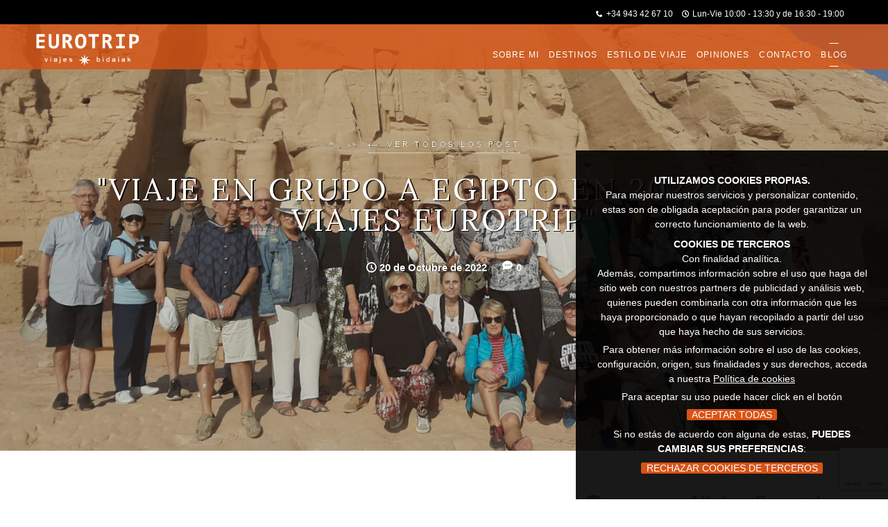

--- FILE ---
content_type: text/html; charset=iso-8859-1
request_url: https://www.viajeseurotrip.es/blog/2022/10/20/viaje-en-grupo-a-egipto-en-2022-con-viajes-eurotrip/60
body_size: 11173
content:
<!DOCTYPE html>
<html lang="es">
	<head>
		<base href="https://www.viajeseurotrip.es">
		<link rel="canonical" href="https://www.viajeseurotrip.es/blog/2022/10/20/viaje-en-grupo-a-egipto-en-2022-con-viajes-eurotrip/60">
		<link rel="amphtml" href="https://www.viajeseurotrip.es/amp/blog/2022/10/20/viaje-en-grupo-a-egipto-en-2022-con-viajes-eurotrip/60">
		<link rel="alternate" type="application/rss+xml" title="Viajes Eurotrip Bidaiak - Agencia de Viajes" href="https://www.viajeseurotrip.es/blog/feedrss/" />

		<!-- META TAGS CODIFICACION - LENGUAJE - THEME COLOR -->
		<meta charset="iso-8859-1" />
<meta name="language" content="es">
<meta name="theme-color" content="#fff" />				
		<!-- META TAGS X_UA-COMPATIBLE - RESOURCE-TYPE -->
		<meta http-equiv="x-ua-compatible" content="ie=edge">	
<meta name="resource-type" content="document">			
		<!-- META TAGS AUTOR - PUBLISHER - CREATOR - COPYRIGHT -->
		<meta name="author" content="VIAJES EUROTRIP BIDAIAK">
<meta name="publisher" content="VIAJES EUROTRIP BIDAIAK">
<meta name="creator" content="KERKUS WEB www.kerkusweb.es">
<meta name="copyright" content="VIAJES EUROTRIP BIDAIAK © 2018 Todos los Derechos Reservados">
		<!-- META TAGS ROBOTS -->
		<meta name="robots" content="all">
<meta name="revisit-after" content="7 days">
		<!-- FAVICON -->
		<link rel="icon" href="https://www.viajeseurotrip.es/favicon.png" type="image/x-icon" rel="shortcut icon"/>
		<!-- APPLE-MOBILE-WEB -->
		<meta name="viewport" content="width=device-width, initial-scale=1">
	
<!--da el aspecto de app, ya que muestra el icono en el escritorio como si la web fuera una aplicaciÃ³n -->
<meta name="apple-mobile-web-app-capable" content="yes">

<!--evita la detecciÃ³n automÃ¡tica a telÃ©fonos si queremos ponerlos para llamar directamente en ipad e iphone <a href="tel:+34000000000">LlÃ¡manos</a>-->
<meta name="format-detection" content="telephone=no">	

<!--Icono dock Mac-->
<link rel="fluid-icon" href="https://www.viajeseurotrip.es/images/favicons/fluidicon.png" title="VIAJES EUROTRIP BIDAIAK | Viajes a medida, viajes en grupo diseÃ±ados a destinos sorprendentes" />	

<link href="https://www.viajeseurotrip.es/images/favicons/apple-touch-icon-57x57.png" sizes="57x57" rel="apple-touch-icon">
<link href="https://www.viajeseurotrip.es/images/favicons/apple-touch-icon-72x72.png" sizes="72x72" rel="apple-touch-icon">
<link href="https://www.viajeseurotrip.es/images/favicons/apple-touch-icon-114x114.png" sizes="114x114" rel="apple-touch-icon">
<link href="https://www.viajeseurotrip.es/images/favicons/apple-touch-icon-144x144.png" sizes="144x144" rel="apple-touch-icon">
		<!-- MS_APPLICATION -->
		<meta name="msapplication-TileColor" content="#000">
<meta name="msapplication-TileImage" content="https://www.viajeseurotrip.es/images/favicons/msapplication-tile-image-144x144.png">			
		<title>Viaje a Egipto en grupo, cuna de la civilización. Viajes Eurotrip</title>
		<meta name="Title" content="Viaje a Egipto en grupo, cuna de la civilización. Viajes Eurotrip" /> 
		<meta name="Description" content="Egipto recibe al viajero con el imponente Nilo y magníficos monumentos, con su cautivador desierto y su frondoso delta, con su gran pasado y su acogedora gente. Historias, tumbas llenas de arena, pirámides austeras y enormes templos faraónicos. Viajes Eur" />
		<meta name="Keywords" content="Viaje a Egipto, viaje acompañado, viaje en grupo a Egipto, Cairo, Abu Simbel, Luxor, Aswan, Alejandría, Dendera, Nilo. Viajes Eurotrip. Marta Vidaor" />

		<!-- FACEBOOK TAGS -->
		<meta property="og:title" content="Viaje a Egipto en grupo, cuna de la civilización. Viajes Eurotrip"/>
		<meta property="og:description" content="Egipto recibe al viajero con el imponente Nilo y magníficos monumentos, con su cautivador desierto y su frondoso delta, con su gran pasado y su acogedora gente. Historias, tumbas llenas de arena, pirámides austeras y enormes templos faraónicos. Viajes Eur"/>
		<meta property="og:url" content="https://www.viajeseurotrip.es/blog/2022/10/20/viaje-en-grupo-a-egipto-en-2022-con-viajes-eurotrip/60"/>
					<meta property="og:image" content="https://www.viajeseurotrip.es/upload/noticias/60/abu-simbel-egipto-viajes-en-grupo-viajes-eurotrip.jpg"/>
				<meta property="og:type" content="website" />

		<!-- TWITTER TAGS -->
		<meta property="twitter:title" content="Viaje a Egipto en grupo, cuna de la civilización. Viajes Eurotrip" />
		<meta property="twitter:description" content="Egipto recibe al viajero con el imponente Nilo y magníficos monumentos, con su cautivador desierto y su frondoso delta, con su gran pasado y su acogedora gente. Historias, tumbas llenas de arena, pirámides austeras y enormes templos faraónicos. Viajes Eur" />
		<meta property="twitter:url" content="https://www.viajeseurotrip.es/blog/2022/10/20/viaje-en-grupo-a-egipto-en-2022-con-viajes-eurotrip/60" />
					<meta property="twitter:image" content="https://www.viajeseurotrip.es/upload/noticias/60/abu-simbel-egipto-viajes-en-grupo-viajes-eurotrip.jpg"/>
				<meta property="twitter:card" content="summary_large_image" />

		<!-- ESTILOS CSS Y TIPOGRAFÍAS-->
		<!--tipografía-->
<!-- Google Fonts [ASYNC] -->
<script type="text/javascript">
	WebFontConfig = {
		google: { families: ['Lora:400,400i,700,700i&display=swap', 'IBM+Plex+Sans:300,400,500,600,700&display=swap'] } };
		(function() {
			var wf = document.createElement('script');
			wf.src = ('https:' == document.location.protocol ? 'https' : 'http') + '://ajax.googleapis.com/ajax/libs/webfont/1/webfont.js';
			wf.type = 'text/javascript';
			wf.async = 'true';
			var s = document.getElementsByTagName('script')[0];
			s.parentNode.insertBefore(wf, s);
		})();
</script>

	<!--cargamos estilos CSS -->	
	<link href="https://www.viajeseurotrip.es/css/estilos-min.css" rel="stylesheet" type="text/css" media="screen"/>
	<link type="text/css" rel="stylesheet" href="https://www.viajeseurotrip.es/css/icon/icon-fonts-min.css">	

<!--[if gte IE 9]
<style type="text/css">
.gradient {
filter: none;
}
</style>
<![endif]-->		
		<!-- GOOGLE ANALYTICS -->
		<!-- Global site tag (gtag.js) - Google Analytics -->
<script async src="https://www.googletagmanager.com/gtag/js?id=G-TX1K918MYY"></script>
<script>
  window.dataLayer = window.dataLayer || [];
  function gtag(){dataLayer.push(arguments);}

  // Default ad_storage to 'denied'.
  gtag('consent', 'default', {
    'analytics_storage': 'denied'
    //'ad_storage': 'denied'
  });

  gtag('js', new Date());
  gtag('config', 'G-TX1K918MYY');

  function getCookie(cname){
    var name = cname + "=";
    var decodedCookie = decodeURIComponent(document.cookie);
    var ca = decodedCookie.split(';');
    for(var i = 0; i <ca.length; i++){
      var c = ca[i];
      while(c.charAt(0) == ' '){
        c = c.substring(1);
      }
      if(c.indexOf(name) == 0){
        return c.substring(name.length, c.length);
      }
    }
    return "";
  }

  function deleteCookie(cname){
    document.cookie = cname +'=; Path=/; Expires=Thu, 01 Jan 1970 00:00:01 GMT;';
  }

  var cookie_analytics = getCookie('analyticsCookieViajesEurotrip');
  if(cookie_analytics != 'acok'){
    gtag('consent', 'update', {
      'analytics_storage': 'denied'
      //'ad_storage': 'denied'
    });
  }else{
    gtag('consent', 'update', {
      'analytics_storage': 'granted'
      //'ad_storage': 'granted'
    });
  }
</script>		
		<!-- GOOGLE RECAPTCHA v3 -->		
		<script src="https://www.google.com/recaptcha/api.js?render=6LeZ8ccUAAAAAGURBdi1k-Wk3XjFtEQ1fuG-nFLq"></script>
		<script>
			grecaptcha.ready(function () {
				grecaptcha.execute('6LeZ8ccUAAAAAGURBdi1k-Wk3XjFtEQ1fuG-nFLq', { action: 'ANADIRCOMENTARIO' }).then(function (token) {
					var recaptchaResponse = document.getElementById('recaptchaResponse');
					recaptchaResponse.value = token;
				});
			});
		</script> 
	</head>

	<body id="interior">
		<!-- MENSAJE COOKIES -->
		<div id="fondo-message"></div>
<div id="message">
	<p><strong>UTILIZAMOS COOKIES PROPIAS.<br /></strong> Para mejorar nuestros servicios y personalizar contenido, estas son de obligada aceptación para poder garantizar un correcto funcionamiento de la web.</p><p class="mt-medio"><strong>COOKIES DE TERCEROS</strong><br />Con finalidad analítica.<br />Además, compartimos información sobre el uso que haga del sitio web con nuestros partners de publicidad y análisis web, quienes pueden combinarla con otra información que les haya proporcionado o que hayan recopilado a partir del uso que haya hecho de sus servicios.</p> <p>Para obtener más información sobre el uso de las cookies, configuración, origen, sus finalidades y sus derechos, acceda a nuestra 	<a href="https://www.viajeseurotrip.es/politica-de-cookies" target="_blank" rel="noreferrer noopener">
		Política de cookies	</a>
	</p>
	<p>Para aceptar su uso puede hacer click en el botón</p>	<p><a class="verificar" href="javascript: aceptarTodas();">ACEPTAR TODAS</a></p>
	<p class="mt-medio">Si  no estás de acuerdo con alguna de estas, <strong>PUEDES CAMBIAR SUS PREFERENCIAS</strong>:</p>
	<p class="mt-medio"><a class="verificar" href="javascript: rechazarAnalytics();">RECHAZAR COOKIES DE TERCEROS</a></p>
</div>		
		<header class="cabecera nav-down">			
			<div class="contiene-logo-menu">
				<!-- MENU RESPONSIVE-->
				<!-- MENÚ PRINCIPAL RESPONSIVE-->
<div class="menu-section">
	<div class="menu-toggle">
		<div class="one"></div>
		<div class="two"></div>
		<div class="three"></div>
	</div>
	<nav role="navigation">
		<ul class="menu hidden">
						<li >
				<a href="https://www.viajeseurotrip.es/sobre-mi" title="Conoce a la persona que hace posible estos viajes">Sobre mi</a>
			</li>
			
						<!-- destinos -->
			<li >
			<a href="https://www.viajeseurotrip.es/destinos/viajes-a-medida" title="Elige un destino a donde quieras viajar entre todos lo que te ofrezco">
					Destinos				</a>
			</li>
			
						<!-- viajes en grupo
			<li >
				<a href="https://www.viajeseurotrip.es/viajes-en-grupo" title="Si lo tuyo es viajar en grupo en Viajes Eurotrip encontrarás el viaje perfecto para tí">
					Viajes en Grupo				</a>
			</li>-->
			
						
			<!-- tipos viaje -->
			<li >
				<a href="https://www.viajeseurotrip.es/tipos-de-viajes-a-medida" title="Hay otras alternativas para escoger un viaje, busca el tuyo, lunas de miel, viajes en familia, viajes de naturaleza">
					ESTILO DE VIAJE				</a>
			</li>
			
			<!-- experiencias -->
						<li >
				<a href="https://www.viajeseurotrip.es/opiniones-viajes-eurotrip-bidaiak" title="Opiniones sobre Viajes Eurotrip Bidaiak. Mis clientes comparten sus experiencias contigo. Una ayuda para decidir tu destino.">
					OPINIONES				</a>
			</li>

			<!-- contacto -->
						<li >
				<a href="https://www.viajeseurotrip.es/contacto" title="Si quieres contactar conmigo o contarme algo entra aquí">
					Contacto				</a>
			</li>
			
			<!-- seguros -->
				
			<li>
				<a href="https://www.viajeseurotrip.es/seguros" title="Descarga aquí las condiciones de tu seguro de viaje">
					Seguros				</a>
			</li>	
			
			<!-- blog -->
						<li >
				<a href="https://www.viajeseurotrip.es/blog" class="sin" title="Curiosidades, novedades, información interesante de tus destinos favoritos">
					BLOG				</a>
			</li>
			<li>
				<div class="conredes">
					<ul class="redes">	
						<li>
							<a href="https://www.facebook.com/www.viajeseurotrip.es/" title="Abre nueva ventana con la página de Viajes Eurotrip en Facebook" target="_blank" aria-label="Facebook Viajes Eurotrip" rel="noreferrer noopener">
								<i class="icon-facebook"></i>
							</a>
						</li>
						<li>
						<a href="https://www.instagram.com/viajeseurotrip/" title="Abre nueva ventana con la página de Viajes Eurotrip en Instagram" target="_blank" aria-label="Instagram Viajes Eurotrip" rel="noreferrer noopener">
								<i class="icon-instagram"></i>
							</a>
						</li>
					</ul>
				</div>
			</li>
		</ul>
	</nav>
</div>					<!-- MENU LOGO REGISTRO MENÚ-->
				<div class="top-bar caja">
	<div class="top-bar-info">
		<span><a href="tel:+34 943 42 67 10"><i class="icon-telefono"></i>+34 943 42 67 10</a></span>
		<span><i class="icon-reloj"></i>Lun-Vie 10:00 - 13:30 y de 16:30 - 19:00</span>	</div>
</div>
<div style="clear: both;"></div>
<div class="contiene-logo-menu caja">
	<!-- LOGO y H1 -->
	<div class="con-logo">
		<a href="https://www.viajeseurotrip.es" title="Ir al inicio de la web">
			<img src="https://www.viajeseurotrip.es/images/logo-viajes-eurotrip-bl.png" alt="Marca, logotipo de VIAJES EUROTRIP"/>	
		</a>
	</div>		

	<div class="conmenu caja-drcha">
	<nav id="menu">
		<ul>
						<li >
				<a href="https://www.viajeseurotrip.es/sobre-mi" title="Conoce a la persona que hace posible estos viajes">Sobre mi</a>
			</li>
			
											<!-- destinos -->
				<li >
					<a href="https://www.viajeseurotrip.es/destinos/viajes-a-medida" title="Elige un destino a donde quieras viajar entre todos lo que te ofrezco">Destinos</a>
					<div class="subcategoria caja">
						<div class="bloques">
																						<ul>
																			<li>
											<a href="https://www.viajeseurotrip.es/destinos/viajes-a-medida/argentina/3" title="Argentina">
																									<figure>												
														<img src="https://www.viajeseurotrip.es/upload/destinos/3/argentina-big.jpg" alt=Argentina">
													</figure>
																								<figcaption>Argentina</figcaption>
											</a>
										</li>
																			<li>
											<a href="https://www.viajeseurotrip.es/destinos/viajes-a-medida/brasil/16" title="Brasil">
																									<figure>												
														<img src="https://www.viajeseurotrip.es/upload/destinos/16/brasil-big.jpg" alt=Brasil">
													</figure>
																								<figcaption>Brasil</figcaption>
											</a>
										</li>
																	</ul>
															<ul>
																			<li>
											<a href="https://www.viajeseurotrip.es/destinos/viajes-a-medida/canada/9" title="Canadá">
																									<figure>												
														<img src="https://www.viajeseurotrip.es/upload/destinos/9/canada-big.jpg" alt=Canadá">
													</figure>
																								<figcaption>Canadá</figcaption>
											</a>
										</li>
																			<li>
											<a href="https://www.viajeseurotrip.es/destinos/viajes-a-medida/chile/10" title="Chile">
																									<figure>												
														<img src="https://www.viajeseurotrip.es/upload/destinos/10/chile-big.jpg" alt=Chile">
													</figure>
																								<figcaption>Chile</figcaption>
											</a>
										</li>
																	</ul>
															<ul>
																			<li>
											<a href="https://www.viajeseurotrip.es/destinos/viajes-a-medida/colombia/17" title="Colombia">
																									<figure>												
														<img src="https://www.viajeseurotrip.es/upload/destinos/17/colombia-big.jpg" alt=Colombia">
													</figure>
																								<figcaption>Colombia</figcaption>
											</a>
										</li>
																			<li>
											<a href="https://www.viajeseurotrip.es/destinos/viajes-a-medida/egipto/22" title="Egipto">
																									<figure>												
														<img src="https://www.viajeseurotrip.es/upload/destinos/22/egipto-big.jpg" alt=Egipto">
													</figure>
																								<figcaption>Egipto</figcaption>
											</a>
										</li>
																	</ul>
															<ul>
																			<li>
											<a href="https://www.viajeseurotrip.es/destinos/viajes-a-medida/etiopia/2" title="Etiopía">
																									<figure>												
														<img src="https://www.viajeseurotrip.es/upload/destinos/2/portada01-big.jpg" alt=Etiopía">
													</figure>
																								<figcaption>Etiopía</figcaption>
											</a>
										</li>
																			<li>
											<a href="https://www.viajeseurotrip.es/destinos/viajes-a-medida/eeuu/11" title="EEUU">
																									<figure>												
														<img src="https://www.viajeseurotrip.es/upload/destinos/11/eeuu-big.jpg" alt=EEUU">
													</figure>
																								<figcaption>EEUU</figcaption>
											</a>
										</li>
																	</ul>
															<ul>
																			<li>
											<a href="https://www.viajeseurotrip.es/destinos/viajes-a-medida/grecia/24" title="Grecia">
																									<figure>												
														<img src="https://www.viajeseurotrip.es/upload/destinos/24/grecia-big.jpg" alt=Grecia">
													</figure>
																								<figcaption>Grecia</figcaption>
											</a>
										</li>
																			<li>
											<a href="https://www.viajeseurotrip.es/destinos/viajes-a-medida/indonesia/12" title="Indonesia">
																									<figure>												
														<img src="https://www.viajeseurotrip.es/upload/destinos/12/indonesia-big.jpg" alt=Indonesia">
													</figure>
																								<figcaption>Indonesia</figcaption>
											</a>
										</li>
																	</ul>
															<ul>
																			<li>
											<a href="https://www.viajeseurotrip.es/destinos/viajes-a-medida/islandia/19" title="Islandia">
																									<figure>												
														<img src="https://www.viajeseurotrip.es/upload/destinos/19/islandia-big.jpg" alt=Islandia">
													</figure>
																								<figcaption>Islandia</figcaption>
											</a>
										</li>
																			<li>
											<a href="https://www.viajeseurotrip.es/destinos/viajes-a-medida/japon/1" title="Japón">
																									<figure>												
														<img src="https://www.viajeseurotrip.es/upload/destinos/1/portada03-big.jpg" alt=Japón">
													</figure>
																								<figcaption>Japón</figcaption>
											</a>
										</li>
																	</ul>
															<ul>
																			<li>
											<a href="https://www.viajeseurotrip.es/destinos/viajes-a-medida/laos/6" title="Laos">
																									<figure>												
														<img src="https://www.viajeseurotrip.es/upload/destinos/6/laos-big.jpg" alt=Laos">
													</figure>
																								<figcaption>Laos</figcaption>
											</a>
										</li>
																			<li>
											<a href="https://www.viajeseurotrip.es/destinos/viajes-a-medida/laponia/21" title="Laponia">
																									<figure>												
														<img src="https://www.viajeseurotrip.es/upload/destinos/21/laponia-finlandesa-big.jpg" alt=Laponia">
													</figure>
																								<figcaption>Laponia</figcaption>
											</a>
										</li>
																	</ul>
															<ul>
																			<li>
											<a href="https://www.viajeseurotrip.es/destinos/viajes-a-medida/libano/23" title="Líbano">
																									<figure>												
														<img src="https://www.viajeseurotrip.es/upload/destinos/23/libano-big.jpg" alt=Líbano">
													</figure>
																								<figcaption>Líbano</figcaption>
											</a>
										</li>
																			<li>
											<a href="https://www.viajeseurotrip.es/destinos/viajes-a-medida/malta/25" title="Malta">
																									<figure>												
														<img src="https://www.viajeseurotrip.es/upload/destinos/25/destino-malta.jpg" alt=Malta">
													</figure>
																								<figcaption>Malta</figcaption>
											</a>
										</li>
																	</ul>
															<ul>
																			<li>
											<a href="https://www.viajeseurotrip.es/destinos/viajes-a-medida/myanmar/5" title="Myanmar">
																									<figure>												
														<img src="https://www.viajeseurotrip.es/upload/destinos/5/myanmar-big.jpg" alt=Myanmar">
													</figure>
																								<figcaption>Myanmar</figcaption>
											</a>
										</li>
																			<li>
											<a href="https://www.viajeseurotrip.es/destinos/viajes-a-medida/peru/13" title="Perú">
																									<figure>												
														<img src="https://www.viajeseurotrip.es/upload/destinos/13/peru-big.jpg" alt=Perú">
													</figure>
																								<figcaption>Perú</figcaption>
											</a>
										</li>
																	</ul>
															<ul>
																			<li>
											<a href="https://www.viajeseurotrip.es/destinos/viajes-a-medida/sudafrica/14" title="Sudáfrica">
																									<figure>												
														<img src="https://www.viajeseurotrip.es/upload/destinos/14/sudafrica-big.jpg" alt=Sudáfrica">
													</figure>
																								<figcaption>Sudáfrica</figcaption>
											</a>
										</li>
																			<li>
											<a href="https://www.viajeseurotrip.es/destinos/viajes-a-medida/tailandia/7" title="Tailandia">
																									<figure>												
														<img src="https://www.viajeseurotrip.es/upload/destinos/7/thailandia-big.jpg" alt=Tailandia">
													</figure>
																								<figcaption>Tailandia</figcaption>
											</a>
										</li>
																	</ul>
															<ul>
																			<li>
											<a href="https://www.viajeseurotrip.es/destinos/viajes-a-medida/uzbekistan/8" title="Uzbekistan">
																									<figure>												
														<img src="https://www.viajeseurotrip.es/upload/destinos/8/uzbekistan-big.jpg" alt=Uzbekistan">
													</figure>
																								<figcaption>Uzbekistan</figcaption>
											</a>
										</li>
																			<li>
											<a href="https://www.viajeseurotrip.es/destinos/viajes-a-medida/vietnam/15" title="Vietnam">
																									<figure>												
														<img src="https://www.viajeseurotrip.es/upload/destinos/15/vietnam-big.jpg" alt=Vietnam">
													</figure>
																								<figcaption>Vietnam</figcaption>
											</a>
										</li>
																	</ul>
													</div>
					</div>					
				</li>
						
			<!-- viajes en grupo
			
			<li >
				<a href="https://www.viajeseurotrip.es/viajes-en-grupo" title="Si lo tuyo es viajar en grupo en Viajes Eurotrip encontrarás el viaje perfecto para tí">
					Viajes en Grupo				</a>
			</li>-->
			
											<!-- tipos viaje -->
				<li >
					<a href="https://www.viajeseurotrip.es/tipos-de-viajes-a-medida" title="Hay otras alternativas para escoger un viaje, busca el tuyo, lunas de miel, viajes en familia, viajes de naturaleza">ESTILO DE VIAJE</a>
					<div class="subcategoria caja-pq">
						<div class="bloques">
																						<ul>
																			<li>
											<a href="https://www.viajeseurotrip.es/tipos-de-viajes-a-medida/aventura/2" title="aventura">
																									<figure>												
														<img src="https://www.viajeseurotrip.es/upload/tipos-de-viaje/2/aventura-big.jpg" alt="aventura">
													</figure>
																								<figcaption>aventura</figcaption>											
											</a>
										</li>
																			<li>
											<a href="https://www.viajeseurotrip.es/tipos-de-viajes-a-medida/en-familia/3" title="en familia">
																									<figure>												
														<img src="https://www.viajeseurotrip.es/upload/tipos-de-viaje/3/viajes-en-familia-big.jpg" alt="en familia">
													</figure>
																								<figcaption>en familia</figcaption>											
											</a>
										</li>
																			<li>
											<a href="https://www.viajeseurotrip.es/tipos-de-viajes-a-medida/culturales/4" title="culturales">
																									<figure>												
														<img src="https://www.viajeseurotrip.es/upload/tipos-de-viaje/4/viajes-culturales-big.jpg" alt="culturales">
													</figure>
																								<figcaption>culturales</figcaption>											
											</a>
										</li>
																	</ul>
															<ul>
																			<li>
											<a href="https://www.viajeseurotrip.es/tipos-de-viajes-a-medida/de-novios/5" title="de novios">
																									<figure>												
														<img src="https://www.viajeseurotrip.es/upload/tipos-de-viaje/5/viajes-de-novios-big.jpg" alt="de novios">
													</figure>
																								<figcaption>de novios</figcaption>											
											</a>
										</li>
																			<li>
											<a href="https://www.viajeseurotrip.es/tipos-de-viajes-a-medida/de-naturaleza/6" title="de naturaleza">
																									<figure>												
														<img src="https://www.viajeseurotrip.es/upload/tipos-de-viaje/6/viajes-naturaleza-big.jpg" alt="de naturaleza">
													</figure>
																								<figcaption>de naturaleza</figcaption>											
											</a>
										</li>
																			<li>
											<a href="https://www.viajeseurotrip.es/tipos-de-viajes-a-medida/cruceros-de-lujo/7" title="cruceros de lujo">
																									<figure>												
														<img src="https://www.viajeseurotrip.es/upload/tipos-de-viaje/7/cruceros-big.jpg" alt="cruceros de lujo">
													</figure>
																								<figcaption>cruceros de lujo</figcaption>											
											</a>
										</li>
																	</ul>
															<ul>
																			<li>
											<a href="https://www.viajeseurotrip.es/tipos-de-viajes-a-medida/gastronomia/8" title="gastronomía">
																									<figure>												
														<img src="https://www.viajeseurotrip.es/upload/tipos-de-viaje/8/viajes-gastronomicos-big.jpg" alt="gastronomía">
													</figure>
																								<figcaption>gastronomía</figcaption>											
											</a>
										</li>
																	</ul>
													</div>
					</div>
				</li>
						
			<!-- experiencias -->
						<li >
				<a href="https://www.viajeseurotrip.es/opiniones-viajes-eurotrip-bidaiak" title="Opiniones sobre Viajes Eurotrip Bidaiak. Mis clientes comparten sus experiencias contigo. Una ayuda para decidir tu destino.">
					OPINIONES				</a>
			</li>

			<!-- contacto -->
						<li >
				<a href="https://www.viajeseurotrip.es/contacto" title="Si quieres contactar conmigo o contarme algo entra aquí">
					Contacto				</a>
			</li>
			
			<!-- blog -->
						<li class="activo">
				<a href="https://www.viajeseurotrip.es/blog" class="sin" title="Curiosidades, novedades, información interesante de tus destinos favoritos">
					BLOG				</a>
			</li>
		</ul>		
	</nav>
</div>	
</div>			</div>		
		</header>
		
		<section id="detalle-itinerario">
			<div id="itinerario" class="efecto">
				<div class="grid">
					<div class="grid__item_100 grid__item--bg theme-0">
						<!-- imagen cabecera -->
						<figure class="grid__item-img" data-intensity="0.2" data-speedIn="1.6" data-speedOut="1.6">
							<picture>
								<source media="(max-width: 600px)" srcset="https://www.viajeseurotrip.es/upload/noticias/60/abu-simbel-egipto-viajes-en-grupo-viajes-eurotrip-movil.jpg">
								<source media="(min-width: 601px)" srcset="https://www.viajeseurotrip.es/upload/noticias/60/abu-simbel-egipto-viajes-en-grupo-viajes-eurotrip.jpg">
								
								<img src="https://www.viajeseurotrip.es/upload/noticias/60/abu-simbel-egipto-viajes-en-grupo-viajes-eurotrip.jpg" srcset="https://www.viajeseurotrip.es/upload/noticias/60/abu-simbel-egipto-viajes-en-grupo-viajes-eurotrip-movil.jpg,https://www.viajeseurotrip.es/upload/noticias/60/abu-simbel-egipto-viajes-en-grupo-viajes-eurotrip.jpg" style="object-position: 50% 50%; object-fit: cover; object-position: 50% 50%; object-fit: cover;" alt="Blog Viajes Eurotrip Bidaiak: Viaje en Grupo a Egipto en 2022 con Viajes Eurotrip" title="Blog Viajes Eurotrip Bidaiak: Viaje en Grupo a Egipto en 2022 con Viajes Eurotrip">
							</picture>
						</figure>
						
						<div class="grid__item-content">
							<p class="grid__item-meta">
								<a class="grid__item-link" href="https://www.viajeseurotrip.es/blog/1">
									<i class="icon-flecha-i"></i> Ver todos los post								</a>
							</p>							
							<h1 class="grid__item-title">"Viaje en Grupo a Egipto en 2022 con Viajes Eurotrip"</h1>
							<p class="grid__item-title--small fecha mt-dos">
								<time datetime="2022-10-20 00:00:00">
									<i class="icon-reloj"></i> 20 de Octubre de 2022								</time> 
								<span class="ml-uno"><i class="icon-comentario"></i> 0</span>
							</p> 
						</div>
					</div>
				</div>
			</div>
		
			<div class="caja">
				<div class="setenta detalle-blog mt-dos flotaIzda">
					<!--MENÚ REDES COMPARTIR-->
					<aside class="compartir">
	<!--facebook -->
	<a onclick="javascript:window.open(this.href,'', 'menubar=no,toolbar=no,resizable=yes,scrollbars=yes,height=600,width=600');return false;" href="http://www.facebook.com/share.php?u=https://www.viajeseurotrip.es/blog/2022/10/20/viaje-en-grupo-a-egipto-en-2022-con-viajes-eurotrip/60/1" title="compartir en Facebook">
		<span>COMPARTE<span> <i class="icon-facebook"></i>
	</a>	
	<!--twitter 	
	<a href="javascript:var dir=window.document.URL;var tit=window.document.title;var tit2=encodeURIComponent(tit);window.location.href=('http://twitter.com/?status='+tit2+'%20'+dir+'');" title="Twitter" target="_blank">
		<i class="icon-twitter"></i>
	</a>-->	
	<!-- google + -->
	<a onclick="javascript:window.open(this.href,'', 'menubar=no,toolbar=no,resizable=yes,scrollbars=yes,height=600,width=600');return false;" href="https://plus.google.com/share?url=https://www.viajeseurotrip.es/blog/2022/10/20/viaje-en-grupo-a-egipto-en-2022-con-viajes-eurotrip/60/1" title="compartir en Google +">
		<i class="icon-google-plus"></i>
	</a>
</aside>						<div class="gris justificado">
						<p style="text-align: justify;">Ha sido un super viaje. Es la tercera vez que visito Egipto, y siempre, siempre, siempre, descubres algo nuevo que te sorprende. <strong>Un destino m&aacute;gico, antiguo, misteriorso&hellip;</strong></p>
<p style="text-align: justify;">Adem&aacute;s he visto varias mejoras: <strong>nuevas y buenas carreteras, buenos gu&iacute;as</strong> (el nuestro, Moha, excepcional, y otros que conoc&iacute; muy buenos tambi&eacute;n). La <strong>gente</strong>, como siempre, <strong>simp&aacute;tica</strong> y con ganas de trabajar (con excepciones como en todas partes). Tambi&eacute;n tengo que comentar que he encontrado m&aacute;s ni&ntilde;os que nunca vendiendo en la calle, eso s&iacute;, al menos muchos lo hacen cuando salen de la escuela; es lo malo que trae el turismo en muchos pa&iacute;ses. Y en cuanto a las basuras en la calle&hellip;, sigue igual o peor.</p>
<p style="text-align: justify;"><strong>Volamos en el ch&aacute;rter directo</strong> que sale todos los lunes de Bilbao a Luxor. Quien vaya, tiene que saber que este d&iacute;a va a acostarse tarde y va a dormir muuuuy poquito, pues para la visita de Luxor y Karnak, se madruga bastante, pero lo vale con creces.</p>
<p style="text-align: justify;">Hicimos las <strong>4 noches de crucero, desde Luxor a Aswan, y despu&eacute;s 3 noches en El Cairo</strong>. Para m&iacute;, es el mejor orden, de esta forma no divides la estancia en Cairo, y dejas para el final del viaje la mayor&iacute;a de las compras.</p>
<p style="text-align: justify;">Durante el crucero vimos <strong>Luxor y Karnak, Edf&uacute;, Kom Ombo</strong>, y llegamos a <strong>Aswan</strong>. Aqu&iacute; el barco duerme una noche, de forma que al d&iacute;a siguiente, madrugando y con mucha ilusi&oacute;n, se pueda ir a visitar <strong>Abu Simbel</strong>. Lo hicimos por carretera. Os digo de verdad, que no merece la pena hacerlo en avi&oacute;n. Ahorras bastante dinero y gastas el mismo tiempo. Con la nueva carretera, se llega en 3 horas y media. Calculad, en caso de hacerlo en avi&oacute;n, el traslado del puerto al aeropuerto, la hora de antelaci&oacute;n, el vuelo, y el traslado del aeropuerto a Abu Simbel. No merece la pena.</p>
<p style="text-align: justify;">Aprovechamos nuestros ratos libres para visitar un pueblo nubio (aparte de bonito, super divertido); el <strong>Templo de Philae</strong>; el magn&iacute;fico Old Cataract (en el que Agatha Christie se aloj&oacute; para inspirarse en su novela Muerte en el Nilo), en el que parece que viajas en el tiempo hasta 1890&hellip;; nos dimos un paseo al anochecer por <strong>Aswan</strong>, callejeamos y terminamos todos tomando un t&eacute; en un bar&hellip;</p>
<p style="text-align: justify;">El <strong>crucero por el Nilo</strong> es algo fascinante, no s&oacute;lo por el paisaje que se ve: orillas llenas de cultivos, miles de palmeras, esa luz&hellip;; sino por los buenos ratos que se pasan a bordo, refresc&aacute;ndote en la piscina, d&aacute;ndote un masaje, o simplemente en una tumbona a la sombra disfrutando de lo que ves o leyendo un libro.</p>
<p style="text-align: justify;">Dejamos a un lado la paz y volamos a <strong>El Cairo</strong>: es una ciudad enorme, de unos <strong>20 millones de habitantes</strong>, y muy ca&oacute;tica en cuanto al tr&aacute;fico se refiere. &iquest;&iquest;&iquest;&iquest;Pero?????, guarda <strong>VERDADEROS TESOROS</strong>. Os cuento&hellip;</p>
<p style="text-align: justify;">Nos alojamos tres noches en el Barrio de Heli&oacute;polis. Visitamos las <strong>Pir&aacute;mides, la Esfinge, el Museo de Arte Egipcio</strong> (pena que no pudimos conocer el nuevo, pero &eacute;ste tiene solera), el <strong>Barrio Copto</strong>, la <strong>Mezquita de Alabastro</strong>, el <strong>Museo de la Civilizaci&oacute;n</strong> (con su sala de las momias)&hellip;</p>
<p style="text-align: justify;">Como colof&oacute;n, final, la &uacute;ltima tarde y ya sin el gu&iacute;a, arregl&eacute; con nuestro conductor que nos llevara a <strong>Khan el Khalili</strong>. Puse un punto de encuentro con &eacute;l y con el grupo, tomando much&iacute;simas referencias, pues a la m&iacute;nima te puedes perder, y m&aacute;s con todo el gent&iacute;o que hab&iacute;a, &iexcl;&iexcl;&iexcl;buf!!! Nos &ldquo;perdimos&rdquo; a nuestro aire por el Bazar, y de ah&iacute; nos fuimos todos a cenar.</p>
<p style="text-align: justify;">Si se vuela con l&iacute;nea regular y se a&ntilde;aden m&aacute;s d&iacute;as, hay much&iacute;simas cosas m&aacute;s para conocer, aut&eacute;nticas joyas. Pero no os las voy a decir por aqu&iacute;, para eso ten&eacute;is que contactar con nosotras &#128522;</p>
<p style="text-align: justify;">Lo mismo en cuanto a los alojamientos, cuando se viaja a Egipto, hay que tener muy claro c&oacute;mo son, para que no haya sorpresas. Esto tambi&eacute;n os lo explico en Eurotrip, que si no, ya son demasiadas pistas!!!</p>
<p style="text-align: justify;"><strong>Llamadnos o venid a vernos</strong>, os ofreceremos distintas propuestas, en regular, a medida en privado, con o sin crucero (aunque merece realmente la pena), diferentes categor&iacute;as de alojamientos dependiendo del bolsillo de cada uno, visitas poco habituales&hellip; Contamos con la ayuda de nuestro gu&iacute;a, que, como he dicho m&aacute;s arriba, es excepcional; y con un muy buen equipo en El Cairo, coordinando todo y pendientes de nuestros clientes las 24 horas.</p>
<p style="text-align: justify;">&iexcl;Os espero con los brazos abiertos!, besitos a todos,</p>
<p style="text-align: justify;">Marta Vidaor</p>
<p>&nbsp;</p>					</div>

					
										
										
					<div class="comentar">										
											
						<p class="titular">AQUÍ PUEDES COMPARTIR TUS COMENTARIOS SOBRE ESTE POST</p>
					
																					<p class="enviado"></p	>
																		
						<a name="formcomentarios"></a>
						<form class="form_contacto" name="contacto" method="post" action="https://www.viajeseurotrip.es/blog/2022/10/20/viaje-en-grupo-a-egipto-en-2022-con-viajes-eurotrip/60#formcomentarios">
							<label class="mitad" for="nombre">
								<span class="obligatorio">Tu nombre</span>
								<input type="text" name="nombre" id="nombre" placeholder="Escribe tu nombre" value="" />
															</label>
							<label class="mitad sm-d" for="email">
								<span class="obligatorio">Tu email</span>
								<input type="text" name="email" id="email" placeholder="Escribe tu email, no se publicará" value="" />
															</label> 	 						
							<label class="gr" for="comentarios">
								<span>Tus comentarios</span>
								<textarea name="comentario" id="comentario" placeholder="Cuéntame..." cols="45" rows="10"></textarea>
															</label>
							<div style="clear:both"></div>
							<input id="aceptacion" type="checkbox" value="si" name="aceptacion" >
							<label class="sinmargen" for="aceptacion"></label>
							<p class="autorizacion">He leído y acepto la <a class="grid__item-link" href="https://www.viajeseurotrip.es/politica-de-privacidad" target="_blank" title="Política de Privacidad">Política de Privacidad</a></p>
														
							<div class="centrado cien mb-dos">
								<input class="boton" value="ENVIAR" name="submit" type="submit">
							</div>

							<input type="hidden" name="recaptcha_response" id="recaptchaResponse">
						</form>
					</div>
					
											<div id="posts-paginacion">
															<div class="posts-paginacion-prev">
									<a href="https://www.viajeseurotrip.es/blog/2022/10/20/viaje-en-grupo-a-uzbekistan-2022/59" title="Blog Viajes Eurotrip Bidaiak: Viaje en Grupo a Uzbekistán 2022" rel="prev">
										<i class="icon-flecha-i"></i>Anterior									</a>
								</div>
														
															<div class="posts-paginacion-next">
									<a href="https://www.viajeseurotrip.es/blog/2025/03/20/tendencias-de-viajes-2025-japon-colombia-y-costa-rica-entre-los-destinos-favoritos/61" title="Blog Viajes Eurotrip Bidaiak: Tendencias de Viajes 2025: Japón, Colombia y Costa Rica entre los Destinos Favoritos" rel="next">
										Siguiente<i class="icon-flecha"></i>
									</a>
								</div>
													</div>
									</div>
					
				<aside class="veinticinco pi-5 bi-uno-gris mt-dos flotaDrcha">
					<div class="presentacion mb-dos">
						<h2>Viajes Eurotrip <span class="noseve">te hablo sobre mis viajes</span></h2>
						<figure>
							<img src="https://www.viajeseurotrip.es/images/presentacion-blog.jpg" alt="Nuestra agencia de viajes de San Sebastián">						
						</figure>
						<p>Si buscas una agencia de viajes que valore la calidad de sus viajes. Si te gusta la cercanía con las personas que organizan tu viaje y además aprecias la experiencia en el diseño de itinerarios inolvidables. <strong>¡Te estoy esperando!</strong></p>
					</div>
					<!-- BUSCADOR - ARCHIVOS - DESTACADOS -->
					<!--SUSCRIPCIONES BUSCADOR ARCHIVOS DESTACADOS-->
				
<form class="form_blog" action="https://www.viajeseurotrip.es/blog/buscador" method="post">
	<label for="buscar" class="relativo">
		<span>Busca un post</span>
		<input id="filter" placeholder="BUSCAR" type="text" name="texto">
		<input type="image" src="https://www.viajeseurotrip.es/images/buscar.png" value="BUSCAR" id="lupa" name="submit" />
		<input type="hidden" name="submit" value="BUSCAR">
	</label>
</form>

<form class="form_archivos" action="https://www.viajeseurotrip.es/blog/archivos" method="post">
	<label for="archivos" class="archivos">
		<div class="select">
			<span class="archivos">Archivos</span>
						<select id="archivos" name="archivos">
				<option value="mes"><strong>Elegir mes</strong></option>
										<option value='2026-01'>
							Enero 2026 &nbsp;(0)
						</option>
								
										<option value='2025-03'>
							Marzo 2025 &nbsp;(1)
						</option>
										<option value='2022-10'>
							Octubre 2022 &nbsp;(2)
						</option>
										<option value='2022-03'>
							Marzo 2022 &nbsp;(3)
						</option>
										<option value='2020-06'>
							Junio 2020 &nbsp;(1)
						</option>
										<option value='2019-11'>
							Noviembre 2019 &nbsp;(1)
						</option>
										<option value='2019-05'>
							Mayo 2019 &nbsp;(2)
						</option>
										<option value='2019-03'>
							Marzo 2019 &nbsp;(3)
						</option>
										<option value='2019-02'>
							Febrero 2019 &nbsp;(2)
						</option>
										<option value='2018-10'>
							Octubre 2018 &nbsp;(1)
						</option>
										<option value='2018-08'>
							Agosto 2018 &nbsp;(1)
						</option>
										<option value='2018-04'>
							Abril 2018 &nbsp;(2)
						</option>
										<option value='2018-03'>
							Marzo 2018 &nbsp;(1)
						</option>
										<option value='2018-02'>
							Febrero 2018 &nbsp;(1)
						</option>
										<option value='2018-01'>
							Enero 2018 &nbsp;(1)
						</option>
										<option value='2017-11'>
							Noviembre 2017 &nbsp;(1)
						</option>
										<option value='2017-10'>
							Octubre 2017 &nbsp;(2)
						</option>
										<option value='2017-06'>
							Junio 2017 &nbsp;(1)
						</option>
										<option value='2016-12'>
							Diciembre 2016 &nbsp;(1)
						</option>
										<option value='2016-09'>
							Septiembre 2016 &nbsp;(1)
						</option>
										<option value='2016-07'>
							Julio 2016 &nbsp;(1)
						</option>
										<option value='2016-06'>
							Junio 2016 &nbsp;(3)
						</option>
										<option value='2016-05'>
							Mayo 2016 &nbsp;(3)
						</option>
										<option value='2016-04'>
							Abril 2016 &nbsp;(4)
						</option>
										<option value='2016-03'>
							Marzo 2016 &nbsp;(1)
						</option>
										<option value='2016-02'>
							Febrero 2016 &nbsp;(2)
						</option>
										<option value='2016-01'>
							Enero 2016 &nbsp;(1)
						</option>
										<option value='2015-12'>
							Diciembre 2015 &nbsp;(2)
						</option>
										<option value='2015-11'>
							Noviembre 2015 &nbsp;(2)
						</option>
										<option value='2014-06'>
							Junio 2014 &nbsp;(1)
						</option>
										<option value='2013-12'>
							Diciembre 2013 &nbsp;(1)
						</option>
										<option value='2013-11'>
							Noviembre 2013 &nbsp;(1)
						</option>
										<option value='2013-10'>
							Octubre 2013 &nbsp;(1)
						</option>
										<option value='2013-05'>
							Mayo 2013 &nbsp;(2)
						</option>
							</select>
		</div>			
	</label>
	
	<input type="hidden" value="FILTRAR" name="filtrar" />
</form>				</aside>
			</div>
		</section>

		<!-- JQuery -->
		<script src="https://ajax.googleapis.com/ajax/libs/jquery/3.4.1/jquery.min.js"></script>
		<script>window.jQuery || document.write('<script src="https://www.viajeseurotrip.es/js/vendor/3.4.1/jquery.min.js"><\/script>')</script>

		<script language="javascript">
			$(document).ready(function()
			{			
				$('.form_archivos select[name=archivos]').change(function(){
					$('.form_archivos').submit();
				});
			});
		</script>
		
		<!-- FOOTER -->
		<footer>
	<div class="caja contenidos">
		
		<article class="col-md-3 col-sm-3 flotaIzda">
			<h2>VIAJES EUROTRIP</h2>
			<p class="mt-medio">Creo viajes organiados o a tu medida, itinerarios pensados para que vivas experiencias muy especiales e inolvidables.</p>
		</article>
		
		<article class="col-md-3 col-sm-3 flotaIzda">
			<h2>Te interesa</h2>
			<div class="submenu">
				<ul>
					<li>
						<a href="https://www.viajeseurotrip.es/politica-de-privacidad" title="Informate sobre nuestra política de privacidad">
							Política de privacidad						</a>
					</li>
					<li>
						<a href="https://www.viajeseurotrip.es/politica-de-cookies" title="Te contamos qué cookies utilizamos y para qué">
							Política de cookies						</a>
					</li>						
				</ul>
			</div>
		</article>
		
		<article class="col-md-3 col-sm-3 flotaIzda">
			<h2>Información</h2>
			<div class="submenu">
				<ul>
					<li>
						<a href="https://www.viajeseurotrip.es/sobre-mi" title="Conoce a la persona que hace posible estos viajes">
							Sobre mi						</a>
					</li>
					<li>
						<a href="https://www.viajeseurotrip.es/contacto" title="Si quieres contactar conmigo o contarme algo entra aquí">
							Contacto						</a>
					</li>	
					<li>
						<a href="https://www.viajeseurotrip.es/seguros" title="Descarga aquí las condiciones de tu seguro de viaje">
							Seguros						</a>
					</li>	
					<!--<li>
						<a href="https://www.viajeseurotrip.es/suscribete" title="Novedades, hoteles, rutas, recomendaciones, trucos, para tus viajes.">
							Suscríbete						</a>
					</li>	-->				
				</ul>
			</div>
		</article>
		
		<article class="col-md-3 col-sm-3 flotaIzda">
			<h2 class="sm-b">Conecta conmigo</h2>
			<aside class="uno mt-medio">					
				<!--MENÚ REDES-->
				<div class="conredes">
	<ul class="redes">	
		<li>
			<a href="https://www.facebook.com/www.viajeseurotrip.es/" title="Abre nueva ventana con la página de Viajes Eurotrip en Facebook" target="_blank" aria-label="Facebook Viajes Eurotrip" rel="noreferrer noopener">
				<i class="icon-facebook"></i>
			</a>
		</li>
		<li>
		<a href="https://www.instagram.com/viajeseurotrip/" title="Abre nueva ventana con la página de Viajes Eurotrip en Instagram" target="_blank" aria-label="Instagram Viajes Eurotrip" rel="noreferrer noopener">
				<i class="icon-instagram"></i>
			</a>
		</li>
	</ul>
</div>							
			</aside>
		</article>		
	</div>
</footer>
		<!-- JS RESPONSIVE-->
			<script type="text/javascript" src="https://www.viajeseurotrip.es/js/menu-min.js" async></script>
		
		<!-- JS COOKIES -->
			<script src="https://www.viajeseurotrip.es/js/cookies/jquery.cookie.min.js" async></script>
	<script src="https://www.viajeseurotrip.es/js/cookies/jquery-sliding-div-with-cookies.min.js" async></script>
	</body>
</html>

--- FILE ---
content_type: text/html; charset=utf-8
request_url: https://www.google.com/recaptcha/api2/anchor?ar=1&k=6LeZ8ccUAAAAAGURBdi1k-Wk3XjFtEQ1fuG-nFLq&co=aHR0cHM6Ly93d3cudmlhamVzZXVyb3RyaXAuZXM6NDQz&hl=en&v=PoyoqOPhxBO7pBk68S4YbpHZ&size=invisible&anchor-ms=20000&execute-ms=30000&cb=gjrozjmehyd5
body_size: 48571
content:
<!DOCTYPE HTML><html dir="ltr" lang="en"><head><meta http-equiv="Content-Type" content="text/html; charset=UTF-8">
<meta http-equiv="X-UA-Compatible" content="IE=edge">
<title>reCAPTCHA</title>
<style type="text/css">
/* cyrillic-ext */
@font-face {
  font-family: 'Roboto';
  font-style: normal;
  font-weight: 400;
  font-stretch: 100%;
  src: url(//fonts.gstatic.com/s/roboto/v48/KFO7CnqEu92Fr1ME7kSn66aGLdTylUAMa3GUBHMdazTgWw.woff2) format('woff2');
  unicode-range: U+0460-052F, U+1C80-1C8A, U+20B4, U+2DE0-2DFF, U+A640-A69F, U+FE2E-FE2F;
}
/* cyrillic */
@font-face {
  font-family: 'Roboto';
  font-style: normal;
  font-weight: 400;
  font-stretch: 100%;
  src: url(//fonts.gstatic.com/s/roboto/v48/KFO7CnqEu92Fr1ME7kSn66aGLdTylUAMa3iUBHMdazTgWw.woff2) format('woff2');
  unicode-range: U+0301, U+0400-045F, U+0490-0491, U+04B0-04B1, U+2116;
}
/* greek-ext */
@font-face {
  font-family: 'Roboto';
  font-style: normal;
  font-weight: 400;
  font-stretch: 100%;
  src: url(//fonts.gstatic.com/s/roboto/v48/KFO7CnqEu92Fr1ME7kSn66aGLdTylUAMa3CUBHMdazTgWw.woff2) format('woff2');
  unicode-range: U+1F00-1FFF;
}
/* greek */
@font-face {
  font-family: 'Roboto';
  font-style: normal;
  font-weight: 400;
  font-stretch: 100%;
  src: url(//fonts.gstatic.com/s/roboto/v48/KFO7CnqEu92Fr1ME7kSn66aGLdTylUAMa3-UBHMdazTgWw.woff2) format('woff2');
  unicode-range: U+0370-0377, U+037A-037F, U+0384-038A, U+038C, U+038E-03A1, U+03A3-03FF;
}
/* math */
@font-face {
  font-family: 'Roboto';
  font-style: normal;
  font-weight: 400;
  font-stretch: 100%;
  src: url(//fonts.gstatic.com/s/roboto/v48/KFO7CnqEu92Fr1ME7kSn66aGLdTylUAMawCUBHMdazTgWw.woff2) format('woff2');
  unicode-range: U+0302-0303, U+0305, U+0307-0308, U+0310, U+0312, U+0315, U+031A, U+0326-0327, U+032C, U+032F-0330, U+0332-0333, U+0338, U+033A, U+0346, U+034D, U+0391-03A1, U+03A3-03A9, U+03B1-03C9, U+03D1, U+03D5-03D6, U+03F0-03F1, U+03F4-03F5, U+2016-2017, U+2034-2038, U+203C, U+2040, U+2043, U+2047, U+2050, U+2057, U+205F, U+2070-2071, U+2074-208E, U+2090-209C, U+20D0-20DC, U+20E1, U+20E5-20EF, U+2100-2112, U+2114-2115, U+2117-2121, U+2123-214F, U+2190, U+2192, U+2194-21AE, U+21B0-21E5, U+21F1-21F2, U+21F4-2211, U+2213-2214, U+2216-22FF, U+2308-230B, U+2310, U+2319, U+231C-2321, U+2336-237A, U+237C, U+2395, U+239B-23B7, U+23D0, U+23DC-23E1, U+2474-2475, U+25AF, U+25B3, U+25B7, U+25BD, U+25C1, U+25CA, U+25CC, U+25FB, U+266D-266F, U+27C0-27FF, U+2900-2AFF, U+2B0E-2B11, U+2B30-2B4C, U+2BFE, U+3030, U+FF5B, U+FF5D, U+1D400-1D7FF, U+1EE00-1EEFF;
}
/* symbols */
@font-face {
  font-family: 'Roboto';
  font-style: normal;
  font-weight: 400;
  font-stretch: 100%;
  src: url(//fonts.gstatic.com/s/roboto/v48/KFO7CnqEu92Fr1ME7kSn66aGLdTylUAMaxKUBHMdazTgWw.woff2) format('woff2');
  unicode-range: U+0001-000C, U+000E-001F, U+007F-009F, U+20DD-20E0, U+20E2-20E4, U+2150-218F, U+2190, U+2192, U+2194-2199, U+21AF, U+21E6-21F0, U+21F3, U+2218-2219, U+2299, U+22C4-22C6, U+2300-243F, U+2440-244A, U+2460-24FF, U+25A0-27BF, U+2800-28FF, U+2921-2922, U+2981, U+29BF, U+29EB, U+2B00-2BFF, U+4DC0-4DFF, U+FFF9-FFFB, U+10140-1018E, U+10190-1019C, U+101A0, U+101D0-101FD, U+102E0-102FB, U+10E60-10E7E, U+1D2C0-1D2D3, U+1D2E0-1D37F, U+1F000-1F0FF, U+1F100-1F1AD, U+1F1E6-1F1FF, U+1F30D-1F30F, U+1F315, U+1F31C, U+1F31E, U+1F320-1F32C, U+1F336, U+1F378, U+1F37D, U+1F382, U+1F393-1F39F, U+1F3A7-1F3A8, U+1F3AC-1F3AF, U+1F3C2, U+1F3C4-1F3C6, U+1F3CA-1F3CE, U+1F3D4-1F3E0, U+1F3ED, U+1F3F1-1F3F3, U+1F3F5-1F3F7, U+1F408, U+1F415, U+1F41F, U+1F426, U+1F43F, U+1F441-1F442, U+1F444, U+1F446-1F449, U+1F44C-1F44E, U+1F453, U+1F46A, U+1F47D, U+1F4A3, U+1F4B0, U+1F4B3, U+1F4B9, U+1F4BB, U+1F4BF, U+1F4C8-1F4CB, U+1F4D6, U+1F4DA, U+1F4DF, U+1F4E3-1F4E6, U+1F4EA-1F4ED, U+1F4F7, U+1F4F9-1F4FB, U+1F4FD-1F4FE, U+1F503, U+1F507-1F50B, U+1F50D, U+1F512-1F513, U+1F53E-1F54A, U+1F54F-1F5FA, U+1F610, U+1F650-1F67F, U+1F687, U+1F68D, U+1F691, U+1F694, U+1F698, U+1F6AD, U+1F6B2, U+1F6B9-1F6BA, U+1F6BC, U+1F6C6-1F6CF, U+1F6D3-1F6D7, U+1F6E0-1F6EA, U+1F6F0-1F6F3, U+1F6F7-1F6FC, U+1F700-1F7FF, U+1F800-1F80B, U+1F810-1F847, U+1F850-1F859, U+1F860-1F887, U+1F890-1F8AD, U+1F8B0-1F8BB, U+1F8C0-1F8C1, U+1F900-1F90B, U+1F93B, U+1F946, U+1F984, U+1F996, U+1F9E9, U+1FA00-1FA6F, U+1FA70-1FA7C, U+1FA80-1FA89, U+1FA8F-1FAC6, U+1FACE-1FADC, U+1FADF-1FAE9, U+1FAF0-1FAF8, U+1FB00-1FBFF;
}
/* vietnamese */
@font-face {
  font-family: 'Roboto';
  font-style: normal;
  font-weight: 400;
  font-stretch: 100%;
  src: url(//fonts.gstatic.com/s/roboto/v48/KFO7CnqEu92Fr1ME7kSn66aGLdTylUAMa3OUBHMdazTgWw.woff2) format('woff2');
  unicode-range: U+0102-0103, U+0110-0111, U+0128-0129, U+0168-0169, U+01A0-01A1, U+01AF-01B0, U+0300-0301, U+0303-0304, U+0308-0309, U+0323, U+0329, U+1EA0-1EF9, U+20AB;
}
/* latin-ext */
@font-face {
  font-family: 'Roboto';
  font-style: normal;
  font-weight: 400;
  font-stretch: 100%;
  src: url(//fonts.gstatic.com/s/roboto/v48/KFO7CnqEu92Fr1ME7kSn66aGLdTylUAMa3KUBHMdazTgWw.woff2) format('woff2');
  unicode-range: U+0100-02BA, U+02BD-02C5, U+02C7-02CC, U+02CE-02D7, U+02DD-02FF, U+0304, U+0308, U+0329, U+1D00-1DBF, U+1E00-1E9F, U+1EF2-1EFF, U+2020, U+20A0-20AB, U+20AD-20C0, U+2113, U+2C60-2C7F, U+A720-A7FF;
}
/* latin */
@font-face {
  font-family: 'Roboto';
  font-style: normal;
  font-weight: 400;
  font-stretch: 100%;
  src: url(//fonts.gstatic.com/s/roboto/v48/KFO7CnqEu92Fr1ME7kSn66aGLdTylUAMa3yUBHMdazQ.woff2) format('woff2');
  unicode-range: U+0000-00FF, U+0131, U+0152-0153, U+02BB-02BC, U+02C6, U+02DA, U+02DC, U+0304, U+0308, U+0329, U+2000-206F, U+20AC, U+2122, U+2191, U+2193, U+2212, U+2215, U+FEFF, U+FFFD;
}
/* cyrillic-ext */
@font-face {
  font-family: 'Roboto';
  font-style: normal;
  font-weight: 500;
  font-stretch: 100%;
  src: url(//fonts.gstatic.com/s/roboto/v48/KFO7CnqEu92Fr1ME7kSn66aGLdTylUAMa3GUBHMdazTgWw.woff2) format('woff2');
  unicode-range: U+0460-052F, U+1C80-1C8A, U+20B4, U+2DE0-2DFF, U+A640-A69F, U+FE2E-FE2F;
}
/* cyrillic */
@font-face {
  font-family: 'Roboto';
  font-style: normal;
  font-weight: 500;
  font-stretch: 100%;
  src: url(//fonts.gstatic.com/s/roboto/v48/KFO7CnqEu92Fr1ME7kSn66aGLdTylUAMa3iUBHMdazTgWw.woff2) format('woff2');
  unicode-range: U+0301, U+0400-045F, U+0490-0491, U+04B0-04B1, U+2116;
}
/* greek-ext */
@font-face {
  font-family: 'Roboto';
  font-style: normal;
  font-weight: 500;
  font-stretch: 100%;
  src: url(//fonts.gstatic.com/s/roboto/v48/KFO7CnqEu92Fr1ME7kSn66aGLdTylUAMa3CUBHMdazTgWw.woff2) format('woff2');
  unicode-range: U+1F00-1FFF;
}
/* greek */
@font-face {
  font-family: 'Roboto';
  font-style: normal;
  font-weight: 500;
  font-stretch: 100%;
  src: url(//fonts.gstatic.com/s/roboto/v48/KFO7CnqEu92Fr1ME7kSn66aGLdTylUAMa3-UBHMdazTgWw.woff2) format('woff2');
  unicode-range: U+0370-0377, U+037A-037F, U+0384-038A, U+038C, U+038E-03A1, U+03A3-03FF;
}
/* math */
@font-face {
  font-family: 'Roboto';
  font-style: normal;
  font-weight: 500;
  font-stretch: 100%;
  src: url(//fonts.gstatic.com/s/roboto/v48/KFO7CnqEu92Fr1ME7kSn66aGLdTylUAMawCUBHMdazTgWw.woff2) format('woff2');
  unicode-range: U+0302-0303, U+0305, U+0307-0308, U+0310, U+0312, U+0315, U+031A, U+0326-0327, U+032C, U+032F-0330, U+0332-0333, U+0338, U+033A, U+0346, U+034D, U+0391-03A1, U+03A3-03A9, U+03B1-03C9, U+03D1, U+03D5-03D6, U+03F0-03F1, U+03F4-03F5, U+2016-2017, U+2034-2038, U+203C, U+2040, U+2043, U+2047, U+2050, U+2057, U+205F, U+2070-2071, U+2074-208E, U+2090-209C, U+20D0-20DC, U+20E1, U+20E5-20EF, U+2100-2112, U+2114-2115, U+2117-2121, U+2123-214F, U+2190, U+2192, U+2194-21AE, U+21B0-21E5, U+21F1-21F2, U+21F4-2211, U+2213-2214, U+2216-22FF, U+2308-230B, U+2310, U+2319, U+231C-2321, U+2336-237A, U+237C, U+2395, U+239B-23B7, U+23D0, U+23DC-23E1, U+2474-2475, U+25AF, U+25B3, U+25B7, U+25BD, U+25C1, U+25CA, U+25CC, U+25FB, U+266D-266F, U+27C0-27FF, U+2900-2AFF, U+2B0E-2B11, U+2B30-2B4C, U+2BFE, U+3030, U+FF5B, U+FF5D, U+1D400-1D7FF, U+1EE00-1EEFF;
}
/* symbols */
@font-face {
  font-family: 'Roboto';
  font-style: normal;
  font-weight: 500;
  font-stretch: 100%;
  src: url(//fonts.gstatic.com/s/roboto/v48/KFO7CnqEu92Fr1ME7kSn66aGLdTylUAMaxKUBHMdazTgWw.woff2) format('woff2');
  unicode-range: U+0001-000C, U+000E-001F, U+007F-009F, U+20DD-20E0, U+20E2-20E4, U+2150-218F, U+2190, U+2192, U+2194-2199, U+21AF, U+21E6-21F0, U+21F3, U+2218-2219, U+2299, U+22C4-22C6, U+2300-243F, U+2440-244A, U+2460-24FF, U+25A0-27BF, U+2800-28FF, U+2921-2922, U+2981, U+29BF, U+29EB, U+2B00-2BFF, U+4DC0-4DFF, U+FFF9-FFFB, U+10140-1018E, U+10190-1019C, U+101A0, U+101D0-101FD, U+102E0-102FB, U+10E60-10E7E, U+1D2C0-1D2D3, U+1D2E0-1D37F, U+1F000-1F0FF, U+1F100-1F1AD, U+1F1E6-1F1FF, U+1F30D-1F30F, U+1F315, U+1F31C, U+1F31E, U+1F320-1F32C, U+1F336, U+1F378, U+1F37D, U+1F382, U+1F393-1F39F, U+1F3A7-1F3A8, U+1F3AC-1F3AF, U+1F3C2, U+1F3C4-1F3C6, U+1F3CA-1F3CE, U+1F3D4-1F3E0, U+1F3ED, U+1F3F1-1F3F3, U+1F3F5-1F3F7, U+1F408, U+1F415, U+1F41F, U+1F426, U+1F43F, U+1F441-1F442, U+1F444, U+1F446-1F449, U+1F44C-1F44E, U+1F453, U+1F46A, U+1F47D, U+1F4A3, U+1F4B0, U+1F4B3, U+1F4B9, U+1F4BB, U+1F4BF, U+1F4C8-1F4CB, U+1F4D6, U+1F4DA, U+1F4DF, U+1F4E3-1F4E6, U+1F4EA-1F4ED, U+1F4F7, U+1F4F9-1F4FB, U+1F4FD-1F4FE, U+1F503, U+1F507-1F50B, U+1F50D, U+1F512-1F513, U+1F53E-1F54A, U+1F54F-1F5FA, U+1F610, U+1F650-1F67F, U+1F687, U+1F68D, U+1F691, U+1F694, U+1F698, U+1F6AD, U+1F6B2, U+1F6B9-1F6BA, U+1F6BC, U+1F6C6-1F6CF, U+1F6D3-1F6D7, U+1F6E0-1F6EA, U+1F6F0-1F6F3, U+1F6F7-1F6FC, U+1F700-1F7FF, U+1F800-1F80B, U+1F810-1F847, U+1F850-1F859, U+1F860-1F887, U+1F890-1F8AD, U+1F8B0-1F8BB, U+1F8C0-1F8C1, U+1F900-1F90B, U+1F93B, U+1F946, U+1F984, U+1F996, U+1F9E9, U+1FA00-1FA6F, U+1FA70-1FA7C, U+1FA80-1FA89, U+1FA8F-1FAC6, U+1FACE-1FADC, U+1FADF-1FAE9, U+1FAF0-1FAF8, U+1FB00-1FBFF;
}
/* vietnamese */
@font-face {
  font-family: 'Roboto';
  font-style: normal;
  font-weight: 500;
  font-stretch: 100%;
  src: url(//fonts.gstatic.com/s/roboto/v48/KFO7CnqEu92Fr1ME7kSn66aGLdTylUAMa3OUBHMdazTgWw.woff2) format('woff2');
  unicode-range: U+0102-0103, U+0110-0111, U+0128-0129, U+0168-0169, U+01A0-01A1, U+01AF-01B0, U+0300-0301, U+0303-0304, U+0308-0309, U+0323, U+0329, U+1EA0-1EF9, U+20AB;
}
/* latin-ext */
@font-face {
  font-family: 'Roboto';
  font-style: normal;
  font-weight: 500;
  font-stretch: 100%;
  src: url(//fonts.gstatic.com/s/roboto/v48/KFO7CnqEu92Fr1ME7kSn66aGLdTylUAMa3KUBHMdazTgWw.woff2) format('woff2');
  unicode-range: U+0100-02BA, U+02BD-02C5, U+02C7-02CC, U+02CE-02D7, U+02DD-02FF, U+0304, U+0308, U+0329, U+1D00-1DBF, U+1E00-1E9F, U+1EF2-1EFF, U+2020, U+20A0-20AB, U+20AD-20C0, U+2113, U+2C60-2C7F, U+A720-A7FF;
}
/* latin */
@font-face {
  font-family: 'Roboto';
  font-style: normal;
  font-weight: 500;
  font-stretch: 100%;
  src: url(//fonts.gstatic.com/s/roboto/v48/KFO7CnqEu92Fr1ME7kSn66aGLdTylUAMa3yUBHMdazQ.woff2) format('woff2');
  unicode-range: U+0000-00FF, U+0131, U+0152-0153, U+02BB-02BC, U+02C6, U+02DA, U+02DC, U+0304, U+0308, U+0329, U+2000-206F, U+20AC, U+2122, U+2191, U+2193, U+2212, U+2215, U+FEFF, U+FFFD;
}
/* cyrillic-ext */
@font-face {
  font-family: 'Roboto';
  font-style: normal;
  font-weight: 900;
  font-stretch: 100%;
  src: url(//fonts.gstatic.com/s/roboto/v48/KFO7CnqEu92Fr1ME7kSn66aGLdTylUAMa3GUBHMdazTgWw.woff2) format('woff2');
  unicode-range: U+0460-052F, U+1C80-1C8A, U+20B4, U+2DE0-2DFF, U+A640-A69F, U+FE2E-FE2F;
}
/* cyrillic */
@font-face {
  font-family: 'Roboto';
  font-style: normal;
  font-weight: 900;
  font-stretch: 100%;
  src: url(//fonts.gstatic.com/s/roboto/v48/KFO7CnqEu92Fr1ME7kSn66aGLdTylUAMa3iUBHMdazTgWw.woff2) format('woff2');
  unicode-range: U+0301, U+0400-045F, U+0490-0491, U+04B0-04B1, U+2116;
}
/* greek-ext */
@font-face {
  font-family: 'Roboto';
  font-style: normal;
  font-weight: 900;
  font-stretch: 100%;
  src: url(//fonts.gstatic.com/s/roboto/v48/KFO7CnqEu92Fr1ME7kSn66aGLdTylUAMa3CUBHMdazTgWw.woff2) format('woff2');
  unicode-range: U+1F00-1FFF;
}
/* greek */
@font-face {
  font-family: 'Roboto';
  font-style: normal;
  font-weight: 900;
  font-stretch: 100%;
  src: url(//fonts.gstatic.com/s/roboto/v48/KFO7CnqEu92Fr1ME7kSn66aGLdTylUAMa3-UBHMdazTgWw.woff2) format('woff2');
  unicode-range: U+0370-0377, U+037A-037F, U+0384-038A, U+038C, U+038E-03A1, U+03A3-03FF;
}
/* math */
@font-face {
  font-family: 'Roboto';
  font-style: normal;
  font-weight: 900;
  font-stretch: 100%;
  src: url(//fonts.gstatic.com/s/roboto/v48/KFO7CnqEu92Fr1ME7kSn66aGLdTylUAMawCUBHMdazTgWw.woff2) format('woff2');
  unicode-range: U+0302-0303, U+0305, U+0307-0308, U+0310, U+0312, U+0315, U+031A, U+0326-0327, U+032C, U+032F-0330, U+0332-0333, U+0338, U+033A, U+0346, U+034D, U+0391-03A1, U+03A3-03A9, U+03B1-03C9, U+03D1, U+03D5-03D6, U+03F0-03F1, U+03F4-03F5, U+2016-2017, U+2034-2038, U+203C, U+2040, U+2043, U+2047, U+2050, U+2057, U+205F, U+2070-2071, U+2074-208E, U+2090-209C, U+20D0-20DC, U+20E1, U+20E5-20EF, U+2100-2112, U+2114-2115, U+2117-2121, U+2123-214F, U+2190, U+2192, U+2194-21AE, U+21B0-21E5, U+21F1-21F2, U+21F4-2211, U+2213-2214, U+2216-22FF, U+2308-230B, U+2310, U+2319, U+231C-2321, U+2336-237A, U+237C, U+2395, U+239B-23B7, U+23D0, U+23DC-23E1, U+2474-2475, U+25AF, U+25B3, U+25B7, U+25BD, U+25C1, U+25CA, U+25CC, U+25FB, U+266D-266F, U+27C0-27FF, U+2900-2AFF, U+2B0E-2B11, U+2B30-2B4C, U+2BFE, U+3030, U+FF5B, U+FF5D, U+1D400-1D7FF, U+1EE00-1EEFF;
}
/* symbols */
@font-face {
  font-family: 'Roboto';
  font-style: normal;
  font-weight: 900;
  font-stretch: 100%;
  src: url(//fonts.gstatic.com/s/roboto/v48/KFO7CnqEu92Fr1ME7kSn66aGLdTylUAMaxKUBHMdazTgWw.woff2) format('woff2');
  unicode-range: U+0001-000C, U+000E-001F, U+007F-009F, U+20DD-20E0, U+20E2-20E4, U+2150-218F, U+2190, U+2192, U+2194-2199, U+21AF, U+21E6-21F0, U+21F3, U+2218-2219, U+2299, U+22C4-22C6, U+2300-243F, U+2440-244A, U+2460-24FF, U+25A0-27BF, U+2800-28FF, U+2921-2922, U+2981, U+29BF, U+29EB, U+2B00-2BFF, U+4DC0-4DFF, U+FFF9-FFFB, U+10140-1018E, U+10190-1019C, U+101A0, U+101D0-101FD, U+102E0-102FB, U+10E60-10E7E, U+1D2C0-1D2D3, U+1D2E0-1D37F, U+1F000-1F0FF, U+1F100-1F1AD, U+1F1E6-1F1FF, U+1F30D-1F30F, U+1F315, U+1F31C, U+1F31E, U+1F320-1F32C, U+1F336, U+1F378, U+1F37D, U+1F382, U+1F393-1F39F, U+1F3A7-1F3A8, U+1F3AC-1F3AF, U+1F3C2, U+1F3C4-1F3C6, U+1F3CA-1F3CE, U+1F3D4-1F3E0, U+1F3ED, U+1F3F1-1F3F3, U+1F3F5-1F3F7, U+1F408, U+1F415, U+1F41F, U+1F426, U+1F43F, U+1F441-1F442, U+1F444, U+1F446-1F449, U+1F44C-1F44E, U+1F453, U+1F46A, U+1F47D, U+1F4A3, U+1F4B0, U+1F4B3, U+1F4B9, U+1F4BB, U+1F4BF, U+1F4C8-1F4CB, U+1F4D6, U+1F4DA, U+1F4DF, U+1F4E3-1F4E6, U+1F4EA-1F4ED, U+1F4F7, U+1F4F9-1F4FB, U+1F4FD-1F4FE, U+1F503, U+1F507-1F50B, U+1F50D, U+1F512-1F513, U+1F53E-1F54A, U+1F54F-1F5FA, U+1F610, U+1F650-1F67F, U+1F687, U+1F68D, U+1F691, U+1F694, U+1F698, U+1F6AD, U+1F6B2, U+1F6B9-1F6BA, U+1F6BC, U+1F6C6-1F6CF, U+1F6D3-1F6D7, U+1F6E0-1F6EA, U+1F6F0-1F6F3, U+1F6F7-1F6FC, U+1F700-1F7FF, U+1F800-1F80B, U+1F810-1F847, U+1F850-1F859, U+1F860-1F887, U+1F890-1F8AD, U+1F8B0-1F8BB, U+1F8C0-1F8C1, U+1F900-1F90B, U+1F93B, U+1F946, U+1F984, U+1F996, U+1F9E9, U+1FA00-1FA6F, U+1FA70-1FA7C, U+1FA80-1FA89, U+1FA8F-1FAC6, U+1FACE-1FADC, U+1FADF-1FAE9, U+1FAF0-1FAF8, U+1FB00-1FBFF;
}
/* vietnamese */
@font-face {
  font-family: 'Roboto';
  font-style: normal;
  font-weight: 900;
  font-stretch: 100%;
  src: url(//fonts.gstatic.com/s/roboto/v48/KFO7CnqEu92Fr1ME7kSn66aGLdTylUAMa3OUBHMdazTgWw.woff2) format('woff2');
  unicode-range: U+0102-0103, U+0110-0111, U+0128-0129, U+0168-0169, U+01A0-01A1, U+01AF-01B0, U+0300-0301, U+0303-0304, U+0308-0309, U+0323, U+0329, U+1EA0-1EF9, U+20AB;
}
/* latin-ext */
@font-face {
  font-family: 'Roboto';
  font-style: normal;
  font-weight: 900;
  font-stretch: 100%;
  src: url(//fonts.gstatic.com/s/roboto/v48/KFO7CnqEu92Fr1ME7kSn66aGLdTylUAMa3KUBHMdazTgWw.woff2) format('woff2');
  unicode-range: U+0100-02BA, U+02BD-02C5, U+02C7-02CC, U+02CE-02D7, U+02DD-02FF, U+0304, U+0308, U+0329, U+1D00-1DBF, U+1E00-1E9F, U+1EF2-1EFF, U+2020, U+20A0-20AB, U+20AD-20C0, U+2113, U+2C60-2C7F, U+A720-A7FF;
}
/* latin */
@font-face {
  font-family: 'Roboto';
  font-style: normal;
  font-weight: 900;
  font-stretch: 100%;
  src: url(//fonts.gstatic.com/s/roboto/v48/KFO7CnqEu92Fr1ME7kSn66aGLdTylUAMa3yUBHMdazQ.woff2) format('woff2');
  unicode-range: U+0000-00FF, U+0131, U+0152-0153, U+02BB-02BC, U+02C6, U+02DA, U+02DC, U+0304, U+0308, U+0329, U+2000-206F, U+20AC, U+2122, U+2191, U+2193, U+2212, U+2215, U+FEFF, U+FFFD;
}

</style>
<link rel="stylesheet" type="text/css" href="https://www.gstatic.com/recaptcha/releases/PoyoqOPhxBO7pBk68S4YbpHZ/styles__ltr.css">
<script nonce="enL8HRsCHd1wPPxpI3yNhA" type="text/javascript">window['__recaptcha_api'] = 'https://www.google.com/recaptcha/api2/';</script>
<script type="text/javascript" src="https://www.gstatic.com/recaptcha/releases/PoyoqOPhxBO7pBk68S4YbpHZ/recaptcha__en.js" nonce="enL8HRsCHd1wPPxpI3yNhA">
      
    </script></head>
<body><div id="rc-anchor-alert" class="rc-anchor-alert"></div>
<input type="hidden" id="recaptcha-token" value="[base64]">
<script type="text/javascript" nonce="enL8HRsCHd1wPPxpI3yNhA">
      recaptcha.anchor.Main.init("[\x22ainput\x22,[\x22bgdata\x22,\x22\x22,\[base64]/[base64]/[base64]/[base64]/[base64]/[base64]/[base64]/[base64]/[base64]/[base64]\\u003d\x22,\[base64]\x22,\x22fcKsYRvCo1BbwoTDhS/CpVrDpCQnwqzDrcKKwo7DiHBsXsOSw48xMww5wr9Jw6wIK8O2w7MPwo0WIExvwo5JQsKkw4bDksOtw5IyJsOow5/[base64]/Dh8OGMB/CkCDCncOmw4jDtCTDoMOFw49xSxHChllIJkLCp8KHTnp8w7PCkMK+XGxUUcKhc1XDgcKGfU/[base64]/CksKbw6lEw4h1w6R2Tm3DoFbDhsKHW8Ocw5kEw4vDjU7Dg8O+OHE5HcOwK8K8HHzCsMOPEyofOsOBwp5OHHXDuElHwo0aa8K+A143w4/[base64]/CjDDClMOEfsO1QATCucKqwr3CnGMSwoJww4EBJsKSwosgWhrCqVYsdAdSQMKhwpHCtSlmeEQfwonCkcKQXcOewpDDvXHDnXzCtMOEwrwQWTtqw5c4GsKZC8OCw57Dl0gqccK5wp1XYcOYwpXDvh/DkUnCm1Q6ScOuw4MUwqlHwrJOcEfCusOUVmchHcKPTG4WwqATGkrCn8Kywr8QacOTwpAdwoXDmcK4w6YYwqTCghbCsMOYwoIFw43DksK/wrxkwo8KdsKoE8KhCTBxwrXDl8Oyw7rDtnvDtDIpwr7DsmEWGsOUMHA3w7M4wpVSHSLDj0Fhw4ZAwpfCm8KVwrfCt042G8K0w5vDu8KpP8ObGcKsw4cXwr7CjcOkRMOyScOzdMKoWxbCjj0aw5LDh8Kqw5XDqBzDm8O7w4lXIErDo1sow6lVd1nCjWLDnsO3SWhtY8K/AcKyw4DDj2hHw57CpCzDlAjDjsOwwpIvTUTCusK7ZyZKwpwPwpQGwqLCsMKtbChYw6XCvsKsw7g2XnzDs8O2w4/CmGQpw7LDucKGDSw+UMONLsODw7/CgS3DgsOawrTCksOdQcOwGMKlKMOiw7/ChXPDuGIHwp3ChlVKBmpGwpwgX3IRwpzCun7CpsKJJcOpWcOqeMO2wq3CtsKOXcOPwp/CqsOiUMKyw4bDqMKzFQzDkQfDiFHDsjlVXDAcwq3Dgw/ClMOxw7PCvMOww7BXAsK7woNQDxp0wp9Mw7BIwpLDolw+wqbCsQ8PW8OPwrTChsKxV37CssKnFsOKCsKINxclMl3CoMKTfMKMwqh2w4nCrSsgwooow5HCtsK+UFNjNzkiwrzCrljDvU/DrUzDnsO4QMOmwqjCsnHDtcKeWwHDjgFww5cKasKewrTDg8OlC8OfwofCjMK5Bl3Con/CiA/CmGrDsQoqw71fd8OuQ8O5w4w4XMOqwqvChcKxwqsNNXHCpcOfImsaIsObP8K+cxvDmzTCkMOPw4haP2bClFZQwq5eTsKzcUFvwqLCgsOMMcKMwp/[base64]/RB3CngcXwroiwrZwN8Kow6fDqMO8w7wAw5QOUQoKYX7Co8KNJQDDocOrd8KMcxzCpcKpw6TDmsO4EcO3wr8qQSwVwoPDm8OudHvCmsOQw5/[base64]/wqbCi8KzWTU/[base64]/CtcOXwrsUw6wqeUHCvjEuW2DDpsOBSsOSIsKgwovDiQsuecOIwoYEw5rCpFYfVsO6w7QSwoXDgsKaw58FwoU+FwlLw6IEHwnCvcKDw5MJwq3Dii06wqg/[base64]/[base64]/CmVjCr8K5w5HDmCoQw51Kw74TcsO1w7TDryA7wpkWW34gw7p1KcKtJkzDrCZnwqw6wqfCnQlUGQhywqwqNsOzJHxDDsKXBcKPI2Fqw6bDv8K+w4hwf2PCkRXDpnvCsF8dFh/[base64]/Cj8Oww7AnwqfDghHCinItRlPDrMOACwwuwpsKwoJxYxjDmhDDgsK5w6glw7vDr38gw7UEwqlvFXPCicKlwqQmwoxLwqh+w7ISw4l4wqVHXD8zw5zDuw/DisOewoPDhnB9G8Kkw67CmMKZLWdLFRjDmcOAYgvDocOdVMOcwpTCugFADcKUwoIHPcK9w7t6T8KIOcOFU3dowqjDjsO2wqPClGAwwoJ1wp/Ci3/DkMKaZnNDw6R9w45KCR7DgcOJSRfCjTlQw4MBw7gpEsOvVD9Ow6jDtMKMacKWw61Tw5xBUxcGRBjDhncHVcOgRSXDuMOIP8KtCAxINMOOC8KZw7TDuA/[base64]/DmsKBE1LDl27Ck27Du3zCp8KHG1XDuVcrX8Oiw4Q7L8OpcsO/w7M+w7DDixnDuiUhw4zCo8OWw4UVcsOrIig8e8OOMHDClRDDpMKFTA8OZMKDbDUuwrhWfkHDgVcMEn7CuMOSwoAvZ07DvlzCq3bDhBFkw4t7w6HCh8KawoPDrsOyw5/DgUrDnMKFR3/[base64]/[base64]/w5zDo8KrwpQLwpRrw7xrVcOdwoAlwoTCosKDw4Arw4nCu8K/esOEbMO+GMKzaQQLwrZEw559IsKCwp4kAFjDoMKZNcONfAjDnMK/wqLDmCXDrsKUw54Vw40fwqUKw5vCsQUwJMK7WwNjDMKQw6JtAzYgwpPDgTPCmDVCw5LDhBTDllbCoRBDw4IFw7/DpDhbdXnDmHzDgsKHw7lqwqA3EcKyw5TChFrDkMKOwokGwpPCkMO+w6rCpH3DuMO0w6ZHe8O6aXDCnsOFwpwkSXtowptYUcKvwpHChU3DqMOcw4XCoRbCv8OJflHDoXbCsT/[base64]/PkVww4TCsMKpU3ZSUltrP8Kgw5Zsw5d9w74Swpghw7DCmUBpEMOLwr1eQcOFwpTCmwclw67ClEXCl8KONBjCkMO2Fi0kw7Qtwo5SwpAZasKVV8KkLVvCqsK6M8OUTgQjdMOTw7M5w5xTHcOiR0JvwqjClmIwH8K8L1TDnGnDjcKYw5HCtVNfRMK5GsK7HiXDrMOgHH/Ct8OqQUrCsMOOZWPClMOfeB3CmlTChEDCrEjDm1XDh2IkwqbClcK8FsKBw4FgwpJnwp7CisK3O0NnLitJwr3DicKtw5YfwqrCmGPChhQSDF3Ct8KgXh/[base64]/DhcKmw50tZcOTwoDDlx8XW8K9NMO9UCg5w4dxUhLDsMK+WcKxw7MjasKMe0/DgVHDtMKZwo7CgsKcw6d1I8OxD8KlwpfDl8KSw5hIw6bDjQ/[base64]/Cqw/[base64]/DqUJrMy8+wr9AN8OYw7QYW8Kxw5pCw4InAsOCwozDoFoqwpfDtVvDnsOvdn7CusKTdsOVe8Kyw5vDvMKkdjs5w6bDgVduMcK0w60CSAfCkBsFw6wSDUx2wqfCoWd8w7TDmMOqS8KHwpjCrhLDrUAPw5bDoyJSV2VED3LClyQ5LMKPTQnDusKjw5RKTAdUwp8/[base64]/Ci0nDuw7Dk8KEacKBwqIlwp7DgzJEbgrDiwjCsEpVSwhTwpLDl0zCkcOSLjnChcKcYcKeS8KlbmDCk8KjwrrDtMKxFxfColnDmFM/[base64]/DtyAOfMOMcsKVwq/[base64]/JsOfw6jCiwpXPUPCvsK1TD1cwrBMwpjCrMOiJcOTwpwEw6TCt8OZVFsDL8OENcOcwpXDqgHCnMKSwrfCjMOhP8KFwqfDuMOqSTHDp8OnVsKRwqsmGDAcGcOOw4omJ8OtwoXDoyDDksKWGgTDjUHDncKRAcK6wqLDosKtwpUow4sFw48cw5ITwrjDvFRLw5TDj8O6dCF/w4w1wqRYw4hqwpElPcO5wqHCrwoDEMK1OMKIw7zDhcKmZAbDvH/DmsOfQ8KEJQTCpsOmwoDDl8KAYnbDqWsSwr4sw5XDiAZZwo4VGFzDq8ObX8KIwqbClGcPwoQoeDHCpi/DpxZeOcKjK1rDsGTDgknCjcO8aMKiehvDjMOoHXkTaMKtKEXCpsK7FcO/dcOww7ZjMzPDgMKfLsOPEsOtwojDh8KWwpTDklzCgFA1Z8Oxf0nDvsK9wqEswrPCrcK/wqjCuBQaw6MQwrjDth7Dizh3HipCEcKKw4jDi8OdAMKPY8OTe8OQYipoXwI2EsKywrk2GCbDtMKCw7zCuHUjw5/CrFFqHMKjXyfDrsKew4zCocOfVwA9IMKAaH3Cmg0sw6HCnMKNNMOYw6PDrwTCskjDoHXCjA/CtsO9w6TDuMKgw4Nww77Dh1LDksKZIBlow7IPwpfDsMOMwojCnMOQwqV6wprDrMKDGFfDuUfCuEleM8OxWMO8NW97FSbDiUUfw5djwqrDu2YBwowVw7dhWSPDisKHw53ChMO/Q8O+CcOXcF3CsFvCmU7ChcKQJGDCrcKpED83wqbCvHPCsMKPwrbDqgnCpj4IwpdYSsOkbno/[base64]/wqjDtAFKXGrCncKgwqLDqiXCgMOlTcO+BcOhWTnDlMOnwq3DkcOqwrjDv8KCcA/DoW5DwrUkO8KZFcK5TBXDngIeVyQXworCu0EtVT5FI8KoA8K8w7sxw4dxPcKcAD3CjGHDiMKlZ3XDsCh6B8OcwpDCglzDm8Kbwrl6HifDlcO0wpTDlQMzw7DDrVTDgsOAw6jCqQLDvFTCgcOZw4lfKcO0MsKPw7xJe1jCv1kIa8KvwpZyw7/[base64]/w6lTJjzCrMOdw5cKHMOxwpvDt2d8FcOewprDg2drwr1yJ8OJc3XCrFbDgMOuw74HwqzCnMO/w7rDosKZYnrCk8KIw60XHsO/[base64]/DijHDkcOew6zDvgvDnMOqITrClMKLZsKwbcKfw7/CvwrCtMOKw7LCqQvCmMOKw4PDjMKEw4Rnw60BXMOfcjjCn8KZwpbCrHLCnsOCwrjDjCs0Y8K8w7LDvFTCsXLCiMOvBW/[base64]/Y8KYeEPDjMKWejlyw7p7V2jClcKww4jCisKPwpg8UMO7GBtzwrpTwp55woXDlyYtbsOnw6jDicK8w63CucKpw5LDsCcrwrzDk8Opw7VgLsK0woVjw7LDolDCscKHwqHCpVEKw7d7wofCslDCt8K/woZjdsOkwo3CpsOTbEXCqwZPwpLCkHVBa8Oswr80YGfDpcKxWWrCtMOXWsK5F8ONAMKWDG/CrcOHwoHClMK4w77Cji1lw4R3w4lDwr0ZSMOqwpctIU/CpsOwSEXCnDYPJDo+aBbDlsOTw5nDvMOYwrjCtEjDsURkGRPCvXxvNcK4wprDicOQwpjDvMOuJcOvRTTDvcOmw5FDw65HCMK7fsOJUsOhwpMaASlkRMKAH8OEwqXCnDtECSvDiMO5A0dlScKOIsKHEhJ/AMKowpwPw7dkGGTCmEsww6nCpx5oJxB+w4nDk8K5wrFUE1zDjsO0wrMxfCB7w5wgw6BfJMKTaQPDm8O5wr/CkEMDK8OOwrEEwowZXMKzAMOdwpJEFH9dNsKgwp7CkADDhgg0woULw7jCnsKww44wS2XCtkhIw6wHw6rDtcKmXxxuwrTCs3A8KDwXwonChMOfNMOVw7bDhcK3wrvDtcO6w7lwwodabhp5dcKtwoDDvw1uw5nDosOXPsKfw6bDm8OVwpTDkMOdwpXDksKGw7/Cpy3DlFzClcKTwrB3Y8KvwpclLXPDmAYeGhTDu8ObDsKlSsORw6TDgjNZY8OvInTDp8K4d8OSwpREw51RwpB/BsKnwogPdsObcDZrwrVPw5XDuSfDo28wIXXCs0HDty1hw4M9wp7Cl186w73CnMKmwolnI0/DoWHDl8OmcGHDvsOOw7cVbsOLwrDDuBIFw4Uqw6DChcOzw6ogw74WKl/Ckj4Gw6NEwqnDiMO5PGPCon08ZVzDusK1w4Q0wqbCkFvDqcOHw43DnMKgI0NswotSw7h9PcOsUcOqw67CqsO4w6bCqcOew4hbLU7CiiRMCHAZw6x+eMKFw6JOwq5JwrbDm8Kkc8O0BTHCmWLCnmLCpcOqRU9Nwo3CpsKSfX7DkmEowrrCisKsw5/DgncYw6UfPjbDuMOXwolTw7xqwr4Vw7HCsBfCv8KIcwzChysIAjzClMOzw7/Dn8KJS05xw5zDicOtwpZIw7Qwwop0AT/DhWvDlsK4wrjDl8KFw7Esw6rCvR/CpA0aw4bCmsKKTHxqw4MzwrnCuEgwW8O2e8OcUcONbsOuwpbDumbDisOmw73DtgsJNMKgPMKlG3HCij5/fcKJCMK9wqDDhm0GQg/DoMKzwqnDosOwwoAXLCfDhQjCpGY6OVhJwq16IcKiw4TDn8K6w5PCnMO1w5HCvMKGaMKyw6AeccKrDD9FbGnCp8KWwocmwoJbwo03YsKzw5HDiT4bwrkCXihRw61Qw6RVGMKXNcObw77CiMODwqwJw5vCn8O0wq/DsMObRyjDjQLDtD4/anJeNEbCp8OlQMKcWsKmAcO4PMONasOidMOKw5DDmV8hY8K3V0kqw5LCmB/CqsOXwr/CrzHDvB4Cw4wkworDpEcZwrvCjMK5wrTCslnDtFzDjBbCtmQbw7fCoGoQFsOzAAPClMOrDMK3w5TCijUdAcKiOEjCqmrCpRo/w4xsw4fCiw7DsGvDm3rCqk15Q8OKKcOfIMOle03Dj8OywoRmw5jDj8O9wrDCssO2wrDCjcOqwq/DjcOuw4YJd196VVXCisKLFSFcwo0kw7wOwp/CmznCisOIDl3CoSbCrVLCim5JZAnDmQ9NVGABwpcLw7ghTQPDoMOtw6rDksOsEgxIw60BH8Kmw7JKwrpvU8K7woXCnjkSw7hnwo3DlClrw6NRwrLDoA/DiwHCksOtw6LCuMK3MMOswqXDvUwgwqsQwoV6w5dnN8Ofw7xoKkk2JwLDgXnCm8Oww5DCpB7DrsK/GA7DtMKfw5LCqsOUw4fCmsKjwqYswpolwrZIPxNTw5kswrcAwr/DsCTCjWBqCzVswpbDtC52wqzDhsOaw4vDnSUXLsK1w6ESw7HCrMOcTMO2FBbCuxTCuz/CtB4lw75jwrLDqBhmeMKtWcO7dsKHw4pdPmxnMBrDucONb3kjwq3CqF/CtULCscKNcsOTw45wwqFlwrMNw6bCpxvChRlUbTcIZEbDgg/DujrCoDFINMOiwrRXw5bDjnrCqcKawqHDscKWeE3DpsKtwoc7wqTCo8KIwp0of8KzcMOuwpzCksOQwoxDw7hCIMK1wqfDncOEXcK1wqwRT8K0w4gvQxzCshDDqcOBM8OxTsKOw6/Dnx4gAcKvf8O/wr17w6NVw7ZUw5ZsNsOnXWzCn3pEw4wGPFZyEGLCu8KcwoUyR8Kdwr3CucO8w7wGaiNWacOqw4ZNwoJ+KSxZHGLCisObEnTCsMK5w4FBDmvDl8KXwpLDv2XDsyPClMKAbnjCsV8aMhXCscK/wr3DlsKkT8OfTGQ0wro1w4PCq8Onw6PDowcCdWNKPhNtw6FNwpA7w5YTB8KvwrJ+w6UbwqDCpMOMQMK1AChRXD/[base64]/[base64]/OlU9K8Kewo/ChsOpCcOVwpXClTx3w6ZKw70VwqPCpFfCnsOQMMO2B8Ojc8OsWMONCcKmw6nDs0rDu8KXwp7CoUnCrkHCrj/ChzvDj8OywpU2NsOPNcK7CsKEw4o+w499wp8Hw6wwwoBdwrU0BSFBD8Kfw7wnw5/CoxQ/HS0hw57CpUM4w6Q6w4FNw6XClcOJw6/CoC5lw6kgJcK0GcOBdsKqfMKMR1zDiy5heERwwpvCp8O1W8OJN03Dq8KwQ8O0w4pawpnCi1nCvMOlw5vCmizCpMKKwpDDuXLDtWrCpsO4w5/[base64]/Cr8Kcw7bClsOUw6/DlCgpwo0twpfDhsKSw4zDpBrCtsKDwqlqS38/CAbCtUEWfU7DhgnDhBp2Q8KdwqvDpWfCjF1fLcKfw5ASLsKoND/CmMKcwo1yKcOfBA/CisO1wrzDmcOjwoLCjQTCsF0CbxQpw6HDhcO7GsKJTkVcMsK5w4ZVw7TCi8O7wrTDgMKnwoHDisK3DnzCgEUxwpJLw4LDksK7bgTCgjB/[base64]/[base64]/[base64]/Cu8ORQkt4wo1Hw6rCgBXCocKlw7puIxDDqMK7w6DCgTVxKMOMw7DCjUbDpcKLwooGwopqZ3TCosKdwo/[base64]/RsOBw4MTwr/[base64]/DlcOiw64kw4g2w6N/[base64]/CjnzCo8OKw4DDk8OxwqjDuV8Pw6PCojEqw4QzVk1QQsKRZcKECsOhwrTCnsKIwrTDksKSXh1vw4BlVcKywrHDuVFkcMOleMKkVsOOwpTCjMOsw47DsHoEVsK8LsK+e2kVwq/CmMOmM8KFfcKweE4Xw6/CtTc2KBcUwr3CmA7Cu8KTw43DlWjCo8OMJmXDvsKhHMKkwqjCtlFQeMKjN8KDQcK+E8OGw4XCn0vDp8K4fHsXw6RuAMOuHnIeH8KWLsO6wrTDmsK2w5fCh8OhCcKCAytew6fDkcKCw7ZhwoHDjGzCi8O+w4XCiVDCmTjDgX4Ow6XCm2V1w5/CrzzDvUJ5wqvDpkPChsOMEX3CpcOgw61ddsK0Nk42GsKSw4BTw4zDi8KRw4HCljcjSsO4w4jDqcK8wo5fwqQFdMKoLmDDgXHDiMKiw4zCn8KEwqsGwpjCu1vDpD/Ci8Kuw4d9T29DK1jCiXHCjQDCrsKgwqLDpcOOAsK/U8Otwo8sGsKVwpIaw6Z4wp5GwoFlJcO7w4/CgjnCgsKIZG4/[base64]/w5dzfsOzeDtCNyM5OGkVw6bCozMsw67DqyDDh8O3woURw4zCqi1MPyDCu1o3DBDDnTJswokKAxzDpsOxw6rCrm9Qw6paw5bDocKswrvDsHHCjMOAwokBwpzCgcK+YMOAIU4sw6I6RsKfP8OEHQVQesKSwqnChy/CnUpSw5JvLcKlw6PCnMO+wr1kHsOMw4jCg0XCsk8VXjc8w69kLmTCr8Kmw6ZJPC4ZZVgBwqZrw7UcB8K1EihDwrc5w7xJfxHDisOEwrJTw7fDgUdMYMOrOXx9ZMOlw5TDvMO5EsKdBsOeUsKuw6slTXxMwqRnCkPCtCnCl8KRw6AFwp0UwrkGJUzCpMKBcgwww4/DrMOBwrcSwq7CjcOPw5tALjMuw6tBwoHCh8KeKcKSwqN+MsKpw4JyesOew5VvaBbChUvCozjCgsK5fcOMw5PDoBl5w48cw7MxwpZDw64ewoRlwrkCwp/CqwXChyPCmhnDnHpuw4hnV8KVw4FZKDYeQjYlwpBlw7MAwofCqWZ4N8KCUsK8f8Ozw4LDn2pJHcOxwqTCm8KRw4rCk8KQw6LDiHkawrcvDC7CucOIw6gDIcOtWGZvwpE3c8OZwp/ClG0hwqvCvFTDncOaw6oRGTLDhMKkwqw7QmnDksOhLMOxY8Onw7ULw68fCR3DnMOCJ8OiGsOsKUbDj1Iqw6DCmcOxPWfCsU7CoitDw7XCoAk9HsOuM8O3wqLClUQKwqjDk2XDhTvCpH/DlW3CvyrDp8K2wpFPf8K2ez3DlCzCvsKlfcKXT3DDk3LCrnfDnz7CmsOtDSRswpBxw6/DuMKBw4TCtmDCq8OZw5DCjMOyXwTCpi/Dl8OuJcK8L8ONWMKNecKMw6zDv8Omw5JaelzCkDrCvcOpFMKRwrrCkMOrFUYBAMO4w6hqWC8jwpxHKh7CnMOlFcKcw4NJLsKqw7EKw5HDtMK2w5jDkMO7wpLCnsKmbR/Cjw8gwpTDjDfDs1XCs8KnJsOrw592EMKFw450UMO3w4RpZ30Pw5NBw7PCjsKhw7PCrMOwaCkCX8OEwqPCu2/CtcOZQ8K4wrTDncKjw73Csj3Dt8Ohwo1lDsO0BHgvHMO9aH3Dn0d8ccORMsKFwp5AMcKqwoPCszEXDGFfw4gLwp/DsMOtwrHCrsOle1xEEcKWwqEow5zCjh11IcKawqDChsKgQjVlS8OkwphZw57CiMKLBB3CvkrDnMOjw4p0w5DCnMKccMOOIV/[base64]/NXEvwrTCh8OfGsOhVzI2w5fCtEPCtmteLMKDVDETwqjCg8Kfw7nDpEpsw4MYwqXDtiXCoiHCtcOKwqTCuCt5YcKmwo3ClBfDjDwyw7p6wrnDiMK4DCRdw4MHwrbCr8Oww55Rf0PDjsOCCcOgKsKSLX8bTH8mGMOZw68aCQ/CgMKYQMKHRcKbwrnChcO3wodzKcKxFMKaOkp9dcK4b8K3FsK7w5sqEMOgwqHDgcO6ZCrDgF/Ds8KsH8KawpQXw5HDlsOlwrjCmsKLD23DhsO5AVbDtMK2w5rClsK8aXXCocKLV8K+wpMPwrXCm8KiZQfCpWdWQcKXw4TCihLCu0Z7eGfDosOwc2fCmFjCrMOxBg8WD3/DmS/CmcKcVxjDrEvDi8O7UcOXw7A/w7TDmcOwwpdlwqzDoA9Gw7/CihrCtzzDn8Oqw4IKXgHCm8K8w53CqzvDosOwC8OwwpoeAsOWEWjCvMKNwonCrEHDnUxvwpxlTVcXQHQKwp0xwojCtWF0HcKcw5l6V8KSw7zCkcOpwpTDsgNCwoQnw65Kw5dIVX7DvwQeccOzwpTCmwXDnyQ+FWPCjMKkDcOAw7jCnivCtlARw6AXwpDCvA/DmjvDgsOGIMO2wrMzAB3DjsOqG8KAMcK4ecOjD8OHHcKnwr7CrQYuwpB2IRt4wr1rwoZBEUcHWcKLA8OMwo/DuMK+AAnCqgh6Iw3DgB7DrUzCmsK0OcKyXEbDmRtMUcKdwovDrcKRw7wqekJ+wrM+VzjCr0RCwr1/w61UwojCvGXDhsO7wp/Dv0TDvXlqwqnDicK2WcO/[base64]/Co8KfdkbCtgrCvsKkBhFyfBIjdMKCw7FVwpEnGy/DtzVcw5PChQx2woLCgGfDhsOtcQlBwqcOL1QewpMzT8KHW8OEw7pSFsKXAQLCiAlWNR7DlcO6FMKzS1I8TwDDt8OONVnCll3CjnjDlEstwqPDk8OKdMOrwo3CgcOvw7LDlkUgw57Dqw3DsTbCjS1dw5Rnw5zDn8OHwrnDrcKeP8K7w7LDhMK/w6HDkH16TxfCvsOcTMOlwqUhcXx7wq5WFVnCvcOdwrLDiMOYK3jCozrDkEjCt8Oow7AKYXLDucOpwrYEw4TDo3l7DMKFw7NJHyPDoiFLwrHCm8KYI8KIe8OGw7UbTcKzw4zDj8OqwqFucMOMw6bDpypeEsKvwo7CnH/[base64]/asKrLEEEwqrCkDY7YWFsYSg+w6lNbsOQwpLDkiXDvQrCsmMCcsOdB8KCwrrDmsKrek3Ck8K+T1PDu8O9IsOHJio5FcO6wq7DisOuwqLChmbCqMO3NsKIw7/CrsKsYsKMA8Kjw6VLNnczw6bCoXXCjsOvUk7Dr3TCtEUzw4rDoW1PP8Kmwq/CrGbCgRNlw4U0wozCiVTCsRfDiFjDnMKOI8Obw7RlW8OTKFDDhcO8w4TDi3kUGsOkwoLDoX7CskNaNcK7dnPChMK9dxvCoRDDuMK9QcOKwqpXJw/CjTTCuhBNw6fDqHvDs8K9wokwTW1CVDIcdjkDLcOXw60MV1PDo8Oqw73DmcOLw5PDtmTDm8KCw6/[base64]/DrHPCiTkLASxnCMOHw5bDslhLw5cmCnk1wqJkUUbCog7DhcOJa1hpWcOOGsKdwroAwrPCtcKIQXRBw6DCiE5Iwq8oCsO4TisQaywke8Kiw6fDt8O+wqLCtsK/w5ZHwrBBRAfDkMOAcFHCrzEcwqZPL8OewoXClcK/woHDrMO2w6hxwrArw63CncK4NsKjwoTDlQxlVmbDnsO+w4low5t8w48FwozCtiRObRtFMG9MQcOlJ8OtfcKcwq/CjcKieMOaw7NiwoV+w70tBiDCtBI7aAXCjQrCk8Kmw5DCo1l5dMOow6HCpMKyRMOYw6vCp1dpw7DCmUwEw4N9JMK4C0bCnWBIRMObEcKXBsKQw7Axwp5UIcOJw4nCicO6RnDDl8KVw6HCuMK2wqNawq16XFIOwq7DuV8CZsO/AsOMR8OVw54hZRTCr050Tm99wozCq8K8wq9jUsK/MnB/IgcxQMOaU1QKI8KvdsOTGGY4Y8OowoHCkcO0wojDhMKuaybCs8KtworDgm0Ww55Rwq7DsjfDsnzDlcOiw4PCjWIhcDFiwrNICCrDjE/[base64]/az8fbcOpwrHDlsKwwo/CpsOrKHrCvVnDh8OqZ8KNw4QhwqDCu8Oaw4Rww55UPR0Zw6vDlsO+J8OPw59owo/Dll/Cqx3CvcOAw43DiMOYZ8KywoE1wrrCm8OUwolywrHDgi7DhDzDrnYywozCmzfDryRDC8KdasOzwoMOw4/CgsKzRsK8JgJ4ZMKlwrzDlsOQw5HDq8K6w6bCi8OqIMKBSyLDkVHDrMO0wq7Ck8Knw5DChsKnEcOhw58HSnpjCWDDsMOfGcO/wrVUw5oMw7rCjcOLw6VJwqzDg8KeC8Ohw7BSwrdgHcORQAfCiHHChmdOw6rCpMOmKyvClAwIPnDCg8KLbMOSw4t/w63DusOqPypVfsOiOU1kT8OeVWDDngNjwoXCi0dtwqbCuD7CnRwVwoMvwqvDi8O4wq7Csi9xbsOCccKPb3NXc2bDmUvCm8O3wpDDjDJqwo/Du8K8HMKJbcOIR8KVwqjCuW7DisOqw7tqwoVLwpDCqQPCjhwzM8OMw5fCosKgwqc+SMOFwqjCmsOENynDrzvCsQzDp1YTXBHDmMOZwqVRJSTDr3hxOHgYwo84wqrCr0tFV8OLwr9JIcKDOzMPw4F/bMKbw71dwoJaJDlLasOtwpF5VnjDrMKEEMKcw4QzJcOmw5hTVkrDnFvCmhrDsTrDnmddwrJ1QMOVwoIxw4MvN17Cn8OOVcKrw6LDkULDkQVlwq7Dl2/[base64]/[base64]/[base64]/MMObRFXCgMKlwpHCk8OmwozDkcOsw6LDtBzDqsKgOMKFwrEUw4XCgXXCiF7DvVs5w6BNU8OZNXTChsKNw6tNGcKHHEfDuiEcw7fDjcOuTcKwwp5MJMOhwqZ/JcOYw5MNC8KCY8K9YyhdwovDozjDpMO3L8Kyw6jCg8O6wpxbw6LCtHLCh8Opw4nCnVPDgcKmwrFxw5nDiBB6w6l/DknDmMKYwqHDvyYSZMOES8KoKQF9IVrDhMKUw4zCmsK+wpBIwpPDlcO4ZRQTwobClkrCg8OdwrQHN8KCwrjDtMKIOyXCtMK3V0HDnCMZwrTCuzsiw6UVwrEdw5w/wpTCm8OKA8K1w65Sck4FX8Orwp1SwqQ4QBEaNh3Dl0zCgFVRw57DqTBHFX4Zw7Ruw5TDv8OGDcKWw4/[base64]/w7bDjMOXCcKVw4Ukw4nDvcOSGsOsL8Kkw4TCqT/ClcOEYsO3w4lTw6wEOMOLw4cYwp8qw6XDvDfDunPCrh1ueMKSfcKKNcOKw48PQ3ITAMKzTQzClCNGJsO5wqF8JDAqwpTDhDTDrcKZb8OnwoXDt1vDhMORw6/[base64]/Cm3HCi8OlOMOXTcOcbsOhVSXDg2MkDcOtRMOdwrDDnkZYb8OIwqJPQjLCvMOawo/DhcOqPWdWwq7Du3nDqRssw6gqw6NGwqvChT46w5kYwqtNw6XCmcKZwp9bNgt1PSwrBXvDpDjCscObwqU7w5tKVsONwpZ6ZSFYw5whw43DnsKwwpFRInzDrcKSUMOfccKAw6LCn8ORNXnDti8JJcKZSMOrwqfCiFxzAQgqQMOFdMKFK8KHwotOwo/[base64]/wr/Dq8OMCW5uwrfChRFow45YBcK/DcKdwq/CmFXCicOET8O8wocVRS7Dh8Omw5s8w4QGw6HDgcOmd8OvM3ZBXMO+w7DCssONw7UseMO5w6jDkcKLAEN/R8Kbw408wo4aR8Okw5oCw6AoccOmw4BHwqNJCsKBwoMOw57DrgDDs1bCtMKLw4sCw6rCihDCj3RJT8Kpw5Q/wqjChsKPw7XCs0vDnMKXw5lTfjXCusOvw7bCowjDj8O2woPDqh/DisKdZcOjX04TBHvDvwHCrsKBbcOZYsK7f05yaiVjw54tw6TCqsKEAsO6DcKYwrh4XztuwqZcKCfDpRlGWVnCpiDCr8K4wpXDt8OYw5hSKmjDqsKAw7DDnj0JwqUhF8KBw7nCiyDCiCISOsOdw6V+YlooWMOALsKBGW7DmBXCn0I6w5XDnk9/[base64]/Dv8Ovwo/CqFpiwrTCrMK1asORwq7Dkl8AJyvCv8KUw6TCs8KWZilLfDE2dsO1wrnCrMKkw7fCq1XDoHfDocKUw5/CplloRcOuYsO5cg5wVMOkwoVtwrc9d1rDssOrWSVcCsK9wr3CnwB4w7BlFVo2ZknCrkzCocK8w5XDscKzQwLDqsK1wpHDn8KSC3RMK1TDqMOuRQLDsR4BwqQFwrFuFnTDiMKew4BTPHJpH8K/w69EDsKAw5d7K05ZMzbDl3tuXMOBwrRgwovCgkTChsOawoNFTsK/R1JnMXYIwqTDpMO3dsKxw4vDpBNJRSrCr3MCwp1Aw5HCjiVidQ53wp3CqXgXaVBmCcO5GsORw68Xw7bCggjDmm5nw6HDpw50wpfCrBhHA8OtwpcBw4XDj8Ozwp/[base64]/DqcK9w5bDr8KZw7vCt8KZw4ZRw49tD8OVUcKXw4Bfw5PCsxhyIkEPdsO1DycrQ8KmGxvDhjlOR1MUwqPCkcK+w7/[base64]/DqsOVDcKPw6svw6jCosOFworCowMkwpY4w5zDscO4JMKEw7zCvcKIb8OzLwBdw6tEw4J/woHCizLCjcOEdCoGwrDCmsKUbRlIw6zCisOtwoMXwqPDn8KFw5nDnS45UAnCqlQXwqfDj8KhFCjCnsKIacOpHcO7wq/[base64]/wo7DhcK+Oj48cMOXw7rCrFdba3h5wo/DvMKUw6JLWjfDtcOsw7zDusK4w7bCghMdwqhEw47Dsk/DkMOqRSwWBiszw51oR8Ouw61Qdl3Dh8Kywr3CjUgfL8OxLsKZw515w5UtKMOIJ3nDhitNeMO1w5dUwqkVakVKwqVNVwLCpArDmcK/[base64]/[base64]/[base64]/CMOZYlPDuh/Dmi7DtcKualjCp8O0esOFwptlQA03cw3DisOtfx3DiG4pJDZ+JXPCrm/[base64]/bcKFw69+w53CkEPChsKcWTnCnhjDqlPDvsKww5F+YsKKwoHDjMOiKMO2w7vDvsOiwpJ6wqLDl8OrAjcYw4jDp3wbfRDChcOAIsOUGgRObsKKFMKabmY1w5knAjLCnTnDnn/CvsK5PMO6EcK9w61GbBdGw6BfDsOhawEIfDDDkcOKwr1wN0VWwrodwofDnCbDsMO5w5vDuHxkKxJ/[base64]/XcO1w4EAMMO4SV/Dl8Kdw4jDmcKXZ3/DhmksT8KnBXTDk8Orw6cPw7VFDQMJW8KUe8K2w7vCh8OLw7PCtcOUw4rCiFzDgcKgw7AYPCzCnGnCkcOgdcOEw4jDjmNKw4nDsjNbwp7DjwvDnU8eAsK/[base64]/[base64]/DgBTCmMK/w4wswpMpwr08WMKNwrPDtmQxwoMXED4gw7zDpgvCjgRJwro3w7HChl7CthfDmcOcw6lcKcOKw67CpBEpZcOFw7wRw75kUMK1UsKvw7hsVQQDwqYvwocMKAh/w5UUw4pewrcvwocIBwEKYxBew7EvCxAgHsOFUi/DqQFLGgVaw6JgZcKmD27Dn0/DpXlYSHXDnMK8w79hcynDhg/[base64]/CqsO2w681IMK3w68mJ8K3HsK+w5TDpsK/wrLCjsOkw4ZwSMKiwrF4CSUnwpbCiMO4J1ZpaA91wqUiwqJKUcKNdMO8w7MjIMK8woMrw6c/[base64]/[base64]\x22],null,[\x22conf\x22,null,\x226LeZ8ccUAAAAAGURBdi1k-Wk3XjFtEQ1fuG-nFLq\x22,0,null,null,null,1,[21,125,63,73,95,87,41,43,42,83,102,105,109,121],[1017145,101],0,null,null,null,null,0,null,0,null,700,1,null,0,\[base64]/76lBhmnigkZhAoZnOKMAhk\\u003d\x22,0,0,null,null,1,null,0,0,null,null,null,0],\x22https://www.viajeseurotrip.es:443\x22,null,[3,1,1],null,null,null,1,3600,[\x22https://www.google.com/intl/en/policies/privacy/\x22,\x22https://www.google.com/intl/en/policies/terms/\x22],\x22UDG8PfjYH/pkmLdaVbqhV4Nqgal79I1f/vX2QlvfNqA\\u003d\x22,1,0,null,1,1768551559743,0,0,[143,5],null,[103],\x22RC-TPXJtqqmuiwgdA\x22,null,null,null,null,null,\x220dAFcWeA46hJEALYZpl1fnQF8rVXN1Uu5_f8_CjL4ZYr7oAkAPNtyWVq3YozOG-AFTNCJFjV1Q7BBvLfGxs6NGzj1TuHHFI3xx2g\x22,1768634359681]");
    </script></body></html>

--- FILE ---
content_type: text/css
request_url: https://www.viajeseurotrip.es/css/estilos-min.css
body_size: 19922
content:
[data-fadedelay]{opacity:0;-webkit-transition:opacity .5s ease-in-out 0s;transition:opacity .5s ease-in-out 0s}.no-js [data-fadedelay],[data-fadedelay=go]{opacity:1}::-moz-selection{background:#d85315;color:#000;text-shadow:none}::selection{background:#d85315;color:#000;text-shadow:none}select::-ms-expand{display:none}*,::after,::before{box-sizing:inherit}article,aside,details,figcaption,figure,footer,header,hgroup,main,menu,nav,section,summary{display:block}blockquote,body,dd,div,dl,dt,fieldset,figure,form,h1,h2,h3,h4,h5,h6,input,li,ol,p,pre,td,textarea,th,ul{font-weight:300;margin:0;padding:0}body,html{-moz-box-sizing:border-box;-webkit-box-sizing:border-box;box-sizing:border-box;color:#111;font-family:'IBM Plex Sans',sans-serif;font-weight:300;font-size:.95em;font-weight:400;height:100%;margin:0;padding:0;pointer:default;position:relative;width:100%}body.auto{height:auto}button:hover,html input[type=button]:hover,input[type=reset]:hover,input[type=submit]:hover{border:0}button,html input[type=button],input[type=reset],input[type=submit]{border:0;cursor:pointer;-webkit-border-radius:0px;-webkit-appearance:textarea}embed,img,object{height:auto;max-width:100%}figure{margin:0}img{vertical-align:middle}strong{font-weight:600}[role=button]{cursor:pointer}svg:not(:root){overflow:hidden}input[type=text],select{-webkit-appearance:none;-moz-appearance:none;appearance:none;box-shadow:none!important;-webkit-box-shadow:none!important;-moz-box-shadow:none!important;-webkit-appearance:textarea}input[type=text]::-webkit-input-placeholder,textarea::-webkit-textarea-placeholder{color:rgba(0,0,0,.7)}input[type=text]::-moz-placeholder,textarea::-moz-placeholder{color:rgba(0,0,0,.7)}input[type=text]:-ms-input-placeholder,textarea:-ms-textarea-placeholder{color:rgba(0,0,0,.7)}input[type=text]:-moz-placeholder,textarea:-moz-placeholder{color:rgba(0,0,0,.7)}input:-webkit-autofill{-webkit-box-shadow:0 0 0 1000px #fff inset}h1{margin:0;padding:0}p{line-height:175%}a{cursor:pointer}a,a:visited{text-decoration:none}h1 a,h1 a:hover,h1 a:visited,h2 a,h2 a:hover,h2 a:visited{text-decoration:none;font-weight:400}li,ul{border:0 none;line-height:150%;margin:0;padding:0;vertical-align:baseline;list-style:none}table{border-collapse:collapse;border-spacing:0}table>tbody>tr>td,table>tbody>tr>th,table>tfoot>tr>td,table>tfoot>tr>th,table>thead>tr>td,table>thead>tr>th{padding:8px 12px}td{display:table-cell}header.cabecera{background:rgba(216,83,21,.8);display:-ms-flexbox;display:flex;-ms-flex-flow:row;flex-flow:row;-ms-flex-pack:justify;justify-content:space-between;position:fixed;height:100px;transform:translate(0);transition:transform 1s cubic-bezier(.23,1,.32,1);top:-100px;transition:top .4s ease-in-out;width:100%;z-index:100}body#interior header.cabecera{position:fixed;top:0}header.nav-up{top:0}header.cabecera::after,header.cabecera::before{content:" ";display:table}.top-bar{background:#000;height:35px;position:relative;z-index:3}.top-bar-info{color:#fff;font-size:.85em;font-weight:400;float:right;line-height:40px}.top-bar-info a{color:#fff}.top-bar-info span{display:inline-block;margin-left:10px}.top-bar-info span:last-child{margin-right:1em}.top-bar-info span i{font-size:.8em;margin-right:.5em}.contiene-logo-menu{display:inline-block;position:relative;width:100%}.contiene-logo-menu h1{display:none}.con-logo{float:left;min-height:1px;position:relative;width:auto;max-width:150px;max-height:auto;z-index:100}.conmenu{display:inline;float:right;padding:0;margin:0;position:absolute;top:20px;text-align:right;width:100%;z-index:5;right:0}nav#menu{width:100%}.conmenu ul{display:table;justify-content:right;width:100%}.conmenu li{display:inline-block;font-size:.85em;font-weight:400;letter-spacing:.1em;text-align:center;text-transform:uppercase;transition:all .4s ease-in-out}.conmenu li a{color:#fff;line-height:1;position:relative;text-decoration:none;transition:all .4s ease-in-out;display:inline-block;padding:1em 1.5em;position:relative}.conmenu li a:hover::after,.conmenu li.activo a:after{content:'';position:absolute;bottom:0;left:50%;-webkit-transform:translateX(-50%);transform:translateX(-50%);display:block;width:0;height:.1em;background-color:#fff}.conmenu li a:hover::before,.conmenu li.activo a:before{content:'';position:absolute;top:0;left:50%;-webkit-transform:translateX(-50%);transform:translateX(-50%);display:block;width:0;height:.1em;background-color:#fff}.conmenu li a:focus:after,.conmenu li a:hover:after,.conmenu li.activo a:after,.conmenu li.activo a:focus:after{width:25%}.conmenu li a:focus:before,.conmenu li a:hover:before,.conmenu li.activo a:before,.conmenu li.activo a:focus:before{width:25%}.conmenu ul li .subcategoria{background:rgba(255,255,255,.95);display:none;text-transform:none;float:left;height:auto;right:0;margin-top:0;min-height:150px;padding:2.5em 5% 2.5em 5%;position:absolute;text-align:right;top:38px;width:100%;-webkit-box-shadow:3px 21px 23px -15px rgba(0,0,0,.1);-moz-box-shadow:3px 21px 23px -15px rgba(0,0,0,.1);box-shadow:3px 21px 23px -15px rgba(0,0,0,.1);z-index:1000}.conmenu ul li .subcategoria p{display:block;margin:0 0 22px;padding:0 2em;text-transform:capitalize;text-align:left;margin:0 0 .7em;text-shadow:none;width:100%}.conmenu ul li .subcategoria p a{border-bottom:1px solid #666;color:#000;display:block;font-weight:600;text-transform:uppercase;letter-spacing:1px;padding:0 0 11px;text-shadow:none;width:100%}.conmenu ul li .subcategoria p a:hover{color:#666!important;-moz-text-shadow:1px 1px 0.03em rgba(0,0,0,1)!important;-webkit-text-shadow:1px 1px 0.03em rgba(0,0,0,1)!important;text-shadow:1px 1px .03em #000!important}.conmenu ul li .subcategoria p a:hover{color:#666!important;-moz-text-shadow:1px 1px 0.03em rgba(0,0,0,0)!important;-webkit-text-shadow:1px 1px 0.03em rgba(0,0,0,0)!important;text-shadow:1px 1px .03em transparent!important}.conmenu ul li .subcategoria .bloques{float:left;min-height:1px;height:auto;min-height:190px;width:auto}.conmenu ul li .subcategoria .bloques figure{background:#d85315;padding:0;margin-bottom:.5em;width:160px;position:relative;z-index:0}.conmenu ul li .subcategoria .bloques a:hover figure img{opacity:.6}.conmenu ul li .subcategoria p a:hover{background:0 0}.conmenu ul a:hover .subcategoria,.conmenu ul li:hover .subcategoria{display:table;width:100%}.conmenu ul .subcategoria ul,.negro ul .subcategoria ul{float:left;padding:0 1em;width:auto}@media (max-width:1361px){.conmenu ul .subcategoria ul,.negro ul .subcategoria ul{float:left;padding:0 1em;width:auto}}.conmenu li.active .subcategoria ul li,.conmenu ul .subcategoria ul li,.conmenu ul li:hover .subcategoria ul li{display:block;line-height:200%;font-size:1em;font-family:Lora,serif;margin:0;padding:0 5px;text-align:center;width:auto}.conmenu li.active .subcategoria ul li a,.conmenu ul .subcategoria ul li a,.conmenu ul li:hover .subcategoria ul li a{color:#000!important;padding:.5em 0;line-height:150%;-moz-text-shadow:1px 1px 0.03em rgba(0,0,0,0)!important;-webkit-text-shadow:1px 1px 0.03em rgba(0,0,0,0)!important;text-shadow:1px 1px .03em transparent!important}.conmenu ul a:hover .subcategoria ul li.active a,.conmenu ul li:hover .subcategoria ul li.active{background:rgba(0,0,0,0);color:#d85315}.conmenu ul a:hover .subcategoria ul li.active a:hover,.conmenu ul li:hover .subcategoria ul li a:hover{background:rgba(0,0,0,0);color:#d85315!important}.conmenu ul li ul .subcategoria li a:hover::before{content:"";position:absolute;left:0;bottom:0}.conmenu ul li .subcategoria ul li ul{display:block}p.accion{display:inline-block;width:100%}.caja{padding-left:5%!important;padding-right:5%!important}.caja-pq{padding-left:10%!important;padding-right:10%!important}.caja-xs{padding-left:20%!important;padding-right:20%!important}.caja-izda{padding-left:5%!important}.caja-drcha{padding-right:5%!important}* html .caja,* html .caja-pq{height:1px}.caja-pq:after,.caja:after{content:".";height:0;visibility:hidden;clear:both;display:block}@media screen and (min-width:300px){.caja{padding-left:3%!important;padding-right:3%!important}.caja-pq{padding-left:7%!important;padding-right:7%!important}.caja-xs{padding-left:10%!important;padding-right:10%!important}.caja-izda{padding-left:3%!important}.caja-drcha{padding-right:3%!important}}@media screen and (min-width:550px){.caja{padding-left:3%!important;padding-right:3%!important}.caja-pq{padding-left:7%!important;padding-right:7%!important}.grid.mt-uno.caja-pq{padding-left:0!important;padding-right:0!important}.caja-xs{padding-left:14%!important;padding-right:14%!important}.caja-izda{padding-left:3%!important}.caja-drcha{padding-right:3%!important}}@media screen and (min-width:1025px){.caja{padding-left:4%!important;padding-right:4%!important}.caja-pq{padding-left:8%!important;padding-right:8%!important}.caja-xs{padding-left:16%!important;padding-right:16%!important}.caja-izda{padding-left:4%!important}.caja-drcha{padding-right:4%!important}}@media screen and (min-width:1500px){.caja{padding-left:5%!important;padding-right:5%!important}.caja-pq{padding-left:10%!important;padding-right:10%!important}.caja-xs{padding-left:18%!important;padding-right:18%!important}.caja-izda{padding-left:5%!important}.caja-drcha{padding-right:5%!important}}.titular{font-size:20px}.subtitular{color:#d85315;font-size:1.3em;font-weight:300;padding-bottom:1em}.text-2col h3.subtitular:first-child{margin-top:0!important}.bold{font-weight:700}.seccion-titulo{padding-bottom:1.5em}.medium-icon{font-size:32px!important}#destacados{padding-top:0;padding-bottom:100px}#destacados{text-align:center}#destacados,footer{background:#fff;color:#000}.leyenda{color:rgba(0,0,0,.5)!important;font-size:.8em!important;text-align:right!important}.leyenda span{width:auto!important}.row{margin-right:-15px;margin-left:-15px}.row:after,.row:before{display:table;content:" "}.col-md-12,.col-md-3,.col-md-4,.col-md-5,.col-sm-12,.col-sm-3,.col-sm-4,.col-sm-5{position:relative;min-height:1px;padding-right:30px}.col-md-12:last-child,.col-md-3:last-child,.col-md-4:last-child,.col-md-5:last-child,.col-sm-1:last-child,.col-sm-3:last-child,.col-sm-4:last-child,.col-sm-5:last-child{padding-right:0}.col-md-5,.col-sm-5{padding-right:25px;padding-left:25px}.col-md-3:first-child{margin-bottom:2rem;width:100%}@media (min-width:768px){.col-sm-12,.col-sm-4{float:left}.col-sm-3,.col-sm-5{display:inline-block}.col-sm-4{width:33.33333333%}.col-sm-5{width:46.66666667%}.col-sm-12{width:100%}}@media (min-width:992px){.col-md-12,.col-md-4{float:left}.col-md-3,.col-md-5{display:inline-block}.col-md-12{width:100%}.col-md-5{width:46.66666667%}.col-md-4{width:33.33333333%}}@media (min-width:1280px){.col-md-3,.col-md-3:first-child{width:24.5%}}#conVideo{display:block;margin:50px auto;text-align:center;width:100%}#conVideo h2{bottom:10%;font-size:1.85rem;font-weight:500;letter-spacing:.06em;margin-bottom:80px;position:absolute;text-transform:uppercase;z-index:10}.youtube-wrapper{position:relative;padding-bottom:56.25%;height:0;width:100%;z-index:10}.youtube-iframe{position:absolute;top:0;left:0;width:100%;height:100%}.efecto{overflow:hidden;position:relative;font-size:3em;width:100%;height:0;-webkit-transition:all .5s ease-out;-moz-transition:all .5s ease-out;transition:all .5s ease-out}.efecto:target{height:100%}.b-siguiente,.b-siguiente1{bottom:10px;font-size:.3em;position:absolute;width:100%;z-index:11}.b-siguiente1{top:80%}.b-siguiente a img,.b-siguiente1 a img{color:#000;text-align:center}.b-siguiente a p{color:#fff;font-size:1.2em;text-align:center;-moz-text-shadow:0.03em 0.03em 0.04em rgba(0,0,0,.9)!important;-webkit-text-shadow:0.03em 0.03em 0.04em rgba(0,0,0,.9)!important;text-shadow:.03em .03em .04em rgba(0,0,0,.9)!important;width:100%}.b-siguiente1 a p{color:#fff;text-decoration:none}#home{background-color:#fff;color:#fff;height:100%;text-align:center;padding:0}#home .btn{background:0 0;border:4px solid #fff;border-radius:0;color:#fff;font-weight:700;letter-spacing:2px;padding:12px 42px;margin-top:40px;margin-right:16px;transition:all .4s ease-in}#home .btn:hover{background:#aac1bf;border-color:transparent}#home .btn-danger{background:#aac1bf;border-color:transparent}#busca-tu-experiencia,#experiencias,#presentamos,#viajes-en-grupo{display:inline-block;margin:0;padding:0;position:relative;width:100%}#busca-tu-experiencia,#experiencias,#presentamos{text-align:center}#presentamos{border-bottom:1px solid rgba(0,0,0,.1)}#presentamos .dos{float:left;height:auto;position:relative;text-align:left;width:50%}#presentamos .dos:last-child{margin-right:0;width:50%}#presentamos .dos .presentamos-txt{max-width:500px;margin:30% auto 0;display:block}#presentamos .dos .presentamos-somos{max-width:500px;margin:15% auto 0;display:block}@media screen and (max-width:600px){#presentamos .dos .presentamos-somos{margin:15% 5% 0}}#experiencias .dos .presentamos-txt{margin:0 auto}#presentamos .dos .presentamos-somos p,#presentamos .dos .presentamos-txt p{font-size:1em;margin-bottom:1em}#presentamos .dos .presentamos-somos p a,#presentamos .dos .presentamos-txt p a,.caja-pq p a{color:#d85315;letter-spacing:.3em;padding:.1em.2em;text-decoration:none}#presentamos .dos .presentamos-somos p a .icon-flecha,#presentamos .dos .presentamos-txt p a .icon-flecha,.caja-pq p a .icon-flecha{color:#d85315;position:relative;top:5px}#presentamos .dos .presentamos-somos p a:hover,#presentamos .dos .presentamos-txt p a:hover,.caja-pq p a:hover{background:rgba(0,0,0,0);color:#000;text-decoration:none}#presentamos .dos .presentamos-somos p a:hover .icon-flecha,#presentamos .dos .presentamos-txt p a:hover .icon-flecha,.caja-pq p a:hover .icon-flecha{color:#000}#busca-tu-experiencia h2,#presentamos .dos .presentamos-somos h3,#presentamos .dos .presentamos-txt h2{color:#d85315;font-size:1.8em;font-weight:300;letter-spacing:.2em;margin-bottom:1em;text-align:left}#presentamos .dos .presentamos-somos h3{font-size:2em;font-family:Lora,sans}hr{border:0;background-color:#fff;height:1px;margin-bottom:.6em;width:45px}#busca-tu-experiencia{background:#fff;padding-bottom:4em;position:relative}#busca-tu-experiencia h2,#listado-destinos .ld-index h2{color:#000;font-size:2em;font-weight:400;letter-spacing:.1em;text-transform:uppercase;text-align:center}#listado-destinos .ld-index h2{color:#d85315;margin-bottom:1em;margin-top:2em}#detalle-itinerario #busca-tu-experiencia h2{font-size:1.7em}#busca-tu-experiencia p{color:#fff}#busca-tu-experiencia p.accion a,#experiencias p.accion a{border-radius:.15em;display:inline-block;font-size:.9em;letter-spacing:.2em;line-height:30px;margin:30px 0 0 0;width:auto;padding:.3em 1em;position:relative;text-align:center;text-decoration:none;z-index:10}#busca-tu-experiencia p.accion a{background:#d85315;border:1px solid #d85315;color:#fff}#experiencias p.accion a{background:#d85315;border:1px solid #d85315;color:#fff}#busca-tu-experiencia p.accion a span,#experiencias p.accion a span{padding-left:35px}#busca-tu-experiencia p.accion a i,#experiencias p.accion a i{font-size:1.7em;margin-right:.5em;line-height:0;position:absolute;top:20px;left:5px}#busca-tu-experiencia p.accion a:hover{background:#fff;border:1px solid #d85315;border-radius:.15em;color:#d85315;text-decoration:none}.grid .detres{position:relative;float:left;overflow:hidden;margin:25px 2%;padding:0;max-width:29.3%;width:29.3%;text-align:center;cursor:default}.grid .decuatro{position:relative;float:left;overflow:hidden;margin:25px 1.5%;padding:0;max-width:29.3%;width:21.9%;text-align:center;cursor:default}.grid .decuatro strong,.grid .detres strong{display:block}.grid figure{position:relative;float:left;overflow:hidden;margin:10px 1%;min-width:100%;max-width:100%;width:100%;background:#d85315;text-align:center;cursor:default}.grid figure img{position:relative;display:block;min-height:auto;width:100%;opacity:1}.grid figure figcaption{padding:2em;color:#fff;text-transform:uppercase;font-size:1.25em;-webkit-backface-visibility:hidden;backface-visibility:hidden}.grid .decuatro figure figcaption{padding:1em}.grid figure figcaption::after,.grid figure figcaption::before{pointer-events:none}.grid figure figcaption,.grid figure figcaption>a{position:absolute;top:0;left:0;width:100%;height:100%}.grid figure figcaption>a{z-index:1000;text-indent:200%;white-space:nowrap;font-size:0;opacity:0}.grid figure h2,.grid figure h3{word-spacing:-0.15em;font-weight:300;letter-spacing:.2em;margin:.5em auto;width:100%;z-index:10}.grid figure h2 span,.grid figure h3 span{font-weight:800}.grid figure,.grid figure p{color:#fff;margin:0}.grid figure.effect-ruby h2,.grid figure.effect-ruby h3{color:#fff;font-size:1.5em;font-family:Lora,sans-serif;margin-top:20%;-webkit-transition:-webkit-transform .35s;transition:transform .35s;-webkit-transform:translate3d(0,20px,0);transform:translate3d(0,20px,0);text-align:center;-moz-text-shadow:0.02em 0.02em 0.02em rgba(0,0,0,.9)!important;-webkit-text-shadow:0.02em 0.02em 0.02em rgba(0,0,0,.9)!important;text-shadow:.02em .02em .02em rgba(0,0,0,.9)!important}#detalle-itinerario .grid figure.effect-ruby h2,#detalle-itinerario .grid figure.effect-ruby h3{font-size:1.2em}.grid figure p{letter-spacing:1px;font-size:68.5%}figure.effect-ruby{background-color:#d85315}figure.effect-ruby img{opacity:1;-webkit-transition:opacity .35s,-webkit-transform .35s;transition:opacity .35s,transform .35s;-webkit-transform:scale(1.15);transform:scale(1.15)}figure.effect-ruby:hover img{opacity:.2;-webkit-transform:scale(1);transform:scale(1)}figure.effect-ruby p{margin:1em 0 0;padding:2em;border:2px solid #fff;opacity:0;-moz-transition:opacity .35s,-webkit-transform .35s;-webkit-transition:opacity .35s,-webkit-transform .35s;transition:opacity .35s,transform .35s;-moz-transform:translate3d(0,20px,0) scale(1.1);-webkit-transform:translate3d(0,20px,0) scale(1.1);transform:translate3d(0,20px,0) scale(1.1);-moz-text-shadow:0.02em 0.02em 0.02em rgba(0,0,0,1)!important;-webkit-text-shadow:0.02em 0.02em 0.02em rgba(0,0,0,1)!important;text-shadow:.02em .02em .1em #000!important}.grid .decuatro figure.effect-ruby p{font-size:60%;padding:.75em}#detalle-itinerario figure.effect-ruby p{padding:1.8em}figure.effect-ruby:hover h2,figure.effect-ruby:hover h3{-webkit-transform:translate3d(0,0,0);transform:translate3d(0,0,0)}figure.effect-ruby:hover p{opacity:1;-webkit-transform:translate3d(0,0,0) scale(1);transform:translate3d(0,0,0) scale(1)}.grid li{position:relative;float:left;overflow:hidden;margin:10px 1%;padding:0;max-width:23.5%;width:23.5%;background:#000;text-align:center;cursor:pointer}.grid li:first-child,.grid li:nth-child(13),.grid li:nth-child(17),.grid li:nth-child(5),.grid li:nth-child(9){margin-left:0}.grid li:nth-child(12),.grid li:nth-child(16),.grid li:nth-child(20),.grid li:nth-child(4),.grid li:nth-child(8){margin-right:0}figure.effect-lily img{width:-webkit-calc(100% + 0px);width:-moz-calc(100% + 0px);width:calc(100% + 0px);opacity:1;-webkit-transition:opacity .35s,-webkit-transform .35s;-moz-transition:opacity .35s,-moz-transform .35s;transition:opacity .35s,transform .35s;-webkit-transform:translate3d(0,0,0);-moz-transform:translate3d(0,0,0);transform:translate3d(0,0,0)}figure.effect-lily figcaption{text-align:center}figure.effect-lily figcaption>div{bottom:auto;left:0;padding:30px;position:absolute;right:0;top:50%;transform:translate(0,-50%)}.grid figure h2.seguros{color:#fff;font-size:1.5em;font-family:Lora,sans-serif;letter-spacing:0;line-height:110%;margin:.5em auto;text-align:center;-moz-text-shadow:0.02em 0.02em 0.02em rgba(0,0,0,.9)!important;-webkit-text-shadow:0.02em 0.02em 0.02em rgba(0,0,0,.9)!important;text-shadow:.02em .02em .02em rgba(0,0,0,.9)!important;width:100%;z-index:10}figure.effect-lily h2,figure.effect-lily p{color:#fff;-webkit-transform:translate3d(0,10px,0);-moz-transform:translate3d(0,10px,0);transform:translate3d(0,10px,0)}figure.effect-lily h2{opacity:0;-webkit-transition:transform .35s;-moz-transition:transform .35s;transition:transform .35s}figure.effect-lily p{opacity:0;-webkit-transition:opacity .2s,transform .35s;-moz-transition:opacity .2s,transform .35s;transition:opacity .2s,transform .35s}figure.effect-lily:hover img{opacity:.2}figure.effect-lily:hover h2,figure.effect-lily:hover p{opacity:1}figure.effect-lily:hover h2,figure.effect-lily:hover img,figure.effect-lily:hover p{-webkit-transform:translate3d(0,0,0);-moz-transform:translate3d(0,0,0);transform:translate3d(0,0,0)}figure.effect-lily:hover p{-webkit-transition-delay:50ms;-moz-transition-delay:50ms;transition-delay:50ms;-webkit-transition-duration:.35s;-moz-transition-duration:.35s;transition-duration:.35s}figure.effect-lily img.accion{position:relative;right:0;width:100%}@media (max-width:1700px){.grid figure h2.seguros{font-size:1.3em}}@media (max-width:1380px){.grid figure figcaption{padding:1em}.grid figure h2.seguros{font-size:1.1em;word-spacing:0}.grid figure.effect-ruby h2,.grid figure.effect-ruby h3{font-size:1.3em}.grid .decuatro figure.effect-ruby p{font-size:50%;padding:.75em}figure.effect-lily figcaption>div{padding:15px}}@media (max-width:1200px){.grid li{max-width:47%;width:47%}.grid li:first-child,.grid li:nth-child(3){margin-left:0}.grid figure h2.seguros{font-size:1.5em}.grid .detres{margin:10px 1.5%;max-width:30.3%;width:30.3%}}@media (max-width:800px){.grid figure h2.seguros{font-size:1.2em}}@media (max-width:580px){figure.effect-lily figcaption>div{padding:30px}.grid li,.grid li:first-child,.grid li:nth-child(3){margin:25px 10%;max-width:80%;width:80%}.grid figure h2.seguros{font-size:1.5em}.grid .detres{position:relative;float:left;overflow:hidden;margin:10px 2%;padding:0;max-width:94%;width:94%;text-align:center;cursor:default}}#viajes-en-grupo{margin-top:80px}#blog a:hover .icon-flecha,#experiencias a:hover .icon-flecha,#viajes-en-grupo a:hover .icon-flecha{color:#000}h1.titular-est{font-weight:300;font-family:Lora,sans-serif;font-size:3vw;font-size:2.5rem;line-height:1;margin:8rem 0 4rem 0;letter-spacing:.2rem;text-align:center}@media only screen and (max-width:800px){h1.titular-est{margin:4rem 0 4rem 0}}.grid__item{position:relative;display:flex;align-items:stretch;width:100vw}.grid__item_100{height:auto;margin-bottom:0;width:100%}.grid__item_100 .grid__item-text{width:100%}.grid__item_100 .grid__item-title--small{font-size:1rem;font-weight:700}.grid__item_100 .grid__item-title--small .icon-reloj{font-size:1em;position:relative;top:1px}.grid__item_100 .icon-comentario{font-size:1.2rem}.grid__item_70{height:auto;margin-bottom:0;width:70%}.grid__item_30{height:auto;margin-bottom:0;width:30%}.grid__item_100 .fecha,.grid__item_5 .fecha{float:left;width:auto;-moz-text-shadow:0.04em 0.03em 0.01em rgba(0,0,0,.9)!important;-webkit-text-shadow:0.04em 0.03em 0.01em rgba(0,0,0,.9)!important;text-shadow:.04em .03em .01em rgba(0,0,0,.9)!important}.grid__item--bg{background-color:var(--item-bg);height:100vw}.grid__item-content{width:100%;padding:8vw;display:flex;flex-direction:column;overflow:hidden;pointer-events:none;background:var(--item-bg)}.grid__item-content p.dedonde{font-weight:400;letter-spacing:.25rem;font-size:.95rem;margin-top:1em}.grid__item--bg .grid__item-content{position:absolute;height:100%;width:100%;top:0;left:0;text-align:left!important}.grid__item-content p.f-salida{font-size:2em;font-weight:600}.grid__item-img{display:block;height:100%;width:100%}#experiencias .theme-5 .grid__item-img{float:right;margin:0 0 50px 50px;width:50%}.grid__item-img canvas{height:100%}.grid__item-img picture{height:auto;width:100%;display:block}.grid__item-img picture:nth-child(2){position:absolute;top:0;left:0;opacity:0;transition:opacity .3s}.grid__item:hover .grid__item-img picture:nth-child(2){opacity:1}.js .grid__item-img img{display:none}.grid__item-title{font-weight:400;font-size:2.5rem;line-height:1;margin:2rem 0 0 0;letter-spacing:.2rem;color:var(--item-title)}h2.grid__item-title,h3.grid__item-title{font-family:Lora,sans-serif;-moz-text-shadow:0.04em 0.03em 0.01em rgba(0,0,0,.9)!important;-webkit-text-shadow:0.04em 0.03em 0.01em rgba(0,0,0,.9)!important;text-shadow:.04em .03em .01em rgba(0,0,0,.9)!important}.theme-5 h2.grid__item-title,.theme-5 h3.grid__item-title,h1.grid__item-title{font-weight:500;font-family:Lora,sans-serif;-moz-text-shadow:0.04em 0.03em 0.01em rgba(0,0,0,.9)!important;-webkit-text-shadow:0.04em 0.03em 0.01em rgba(0,0,0,.9)!important;text-shadow:.04em .03em .01em rgba(0,0,0,.9)!important}#blog .theme-5 h2.grid__item-title{color:#12161e;font-size:2vw;letter-spacing:.1em;text-transform:none;text-align:left;-moz-text-shadow:0em 0em 0em rgba(0,0,0,0)!important;-webkit-text-shadow:0em 0em 0em rgba(0,0,0,0)!important;text-shadow:0 0 0 transparent!important}h1.grid__item-title{text-transform:uppercase}#destinos h2.grid__item-title{font-weight:300}.grid__item-title--small{font-size:1.3rem;line-height:1.25;margin-bottom:1rem}.grid__item-meta{text-transform:uppercase;font-weight:400;letter-spacing:.25rem;font-size:1rem;color:var(--item-meta)}.grid__item-fecha{color:#666;text-transform:uppercase;font-weight:400;letter-spacing:.15rem;font-size:.9rem;color:var(--item-fecha)}.grid__item-fecha p{float:left;text-align:left;width:auto}.grid__item-fecha a{color:#666;position:relative;z-index:100}.grid__item-subtitle{display:block;margin:auto 0 0 0;font-weight:400;font-size:1.5em;color:var(--item-subtitle)}.grid__item-subtitle span{display:block}.grid__item-text{font-size:1rem;line-height:1.75;margin:2rem 0 0 0;color:var(--item-text)}.grid__item-starts{font-size:1.3rem!important;font-weight:600;line-height:1.75;margin:1rem 0 0 0;color:var(--item-starts);-moz-text-shadow:0.04em 0.04em 0.01em rgba(0,0,0,.7)!important;-webkit-text-shadow:0.04em 0.04em 0.01em rgba(0,0,0,.7)!important;text-shadow:.04em .04em .01em rgba(0,0,0,.7)!important}.grid__item-comentario-link,.grid__item-link{display:inline-block;color:currentColor;font-weight:400;font-size:1.1rem;position:relative;padding:0;pointer-events:auto;color:var(--item-link)}#detalle-itinerario p a.grid__item-link{color:currentColor}.theme-12 .grid__item-link,.theme-4 .grid__item-link{margin:0 2rem 1rem 0;text-transform:uppercase}.grid__item-link:focus,.grid__item-link:hover{color:var(--item-link-hover)}a.grid__item-link::before{content:'';position:absolute;background:currentColor;width:100%;height:1px;bottom:0;transform-origin:0% 50%;transform:scale3d(1,1,1);opacity:.5;transition:all .3s;transition-property:opacity,transform}#viajes-en-grupo .theme-3 a.grid__item-link::before{opacity:0}.grid__item-link:hover::before{opacity:1;transform:scale3d(0,1,1)}#viajes-en-grupo .theme-3 .grid__item-link:hover::before{opacity:0;transform:scale3d(0,1,1)}.theme-12 .grid__item-link+.grid__item-link{margin:0 2rem 1em 0}.theme-12 .grid__item-link:first-child{margin:0 2rem 1em 0}.grid__item-link+.grid__item-link{margin:0 2rem 0 0}.duracion+.grid__item-link,.grid__item-text+.grid__item-link{white-space:nowrap;margin-top:1rem;align-self:flex-start;margin-top:auto}.grid__item-nav{display:inline-block}.theme-0{--item-bg:rgba(0,0,0,0.2);--item-link:#ffffff;--item-link-hover:#ffffff;--item-meta:#ffffff;--item-title:#ffffff;--item-subtitle:#ffffff;--item-text:#ffffff}.theme-1{--item-bg:#4bb4e7;--item-link:#ffffff;--item-link-hover:#0d2936;--item-meta:#ffffff;--item-title:#ffffff;--item-subtitle:#ffffff;--item-text:#ffffff}.theme-2{--item-bg:rgba(0,0,0,0.2);--item-link:#ffffff;--item-link-hover:#ffffff;--item-meta:#ffffff;--item-title:#ffffff;--item-subtitle:#ffffff;--item-text:#ffffff}.theme-3{--item-bg:rgba(0,0,0,0);--item-link:#ffffff;--item-link-hover:#ffffff;--item-meta:#ffffff;--item-title:#ffffff;--item-subtitle:#ffffff;--item-text:#ffffff;--item-starts:#ffffff}.theme-4{--item-bg:rgba(216, 83, 21,.75);--item-link:#ffffff;--item-link-hover:#000;--item-meta:#ffffff;--item-title:#ffffff;--item-subtitle:#ffffff;--item-text:#ffffff}.theme-5{--item-bg:#ffffff;--item-link:#d85315;--item-link-hover:#000;--item-fecha:#666;--item-meta:#ffffff;--item-title:#12161e;--item-subtitle:#12161e;--item-text:#12161e}.theme-6{--item-bg:rgba(0,0,0,0);--item-link:#ffffff;--item-link-hover:#ffffff;--item-meta:#ffffff;--item-title:#ffffff;--item-subtitle:#12161e;--item-text:#ffffff}#experiencias .theme-6{padding:4em}.theme-7{--item-bg:rgba(0,0,0,1);--item-link:#ffffff;--item-link-hover:#ffffff;--item-meta:#ffffff;--item-title:#ffffff;--item-subtitle:#ffffff;--item-text:#ffffff}.theme-8{--item-bg:#0c13c1;--item-link:#dd8ca5;--item-link-hover:#ffffff;--item-meta:#ffffff;--item-title:#ffffff;--item-subtitle:#ffffff;--item-text:#ffffff}.theme-9{--item-bg:#c9efee;--item-link:#12161e;--item-link-hover:#e80c40;--item-meta:#ffffff;--item-title:#000;--item-subtitle:#000;--item-text:#000}.theme-10{--item-bg:rgba(0,0,0,0);--item-link:#000;--item-link-hover:#ffffff;--item-meta:#ffffff;--item-title:#ffffff;--item-subtitle:#000;--item-text:#ffffff}.theme-11{--item-bg:rgba(0,0,0,0);--item-link:#000;--item-link-hover:#ffffff;--item-meta:#000;--item-title:#000;--item-subtitle:#000;--item-text:#000}.theme-12{--item-bg:#000;--item-link:#f6fbfe;--item-link-hover:#d85315;--item-meta:#f6fbfe;--item-title:#f6fbfe;--item-subtitle:#f6fbfe;--item-text:#f6fbfe}.theme-13{--item-bg:#d22851;--item-link:#712a3b;--item-link-hover:#f6fbfe;--item-meta:#f6fbfe;--item-title:#f6fbfe;--item-subtitle:#f6fbfe;--item-text:#f6fbfe}.theme-14{--item-bg:rgba(0,0,0,0.2);--item-link:#ffffff;--item-link-hover:#ffffff;--item-meta:#ffffff;--item-title:#ffffff;--item-subtitle:#ffffff;--item-text:#ffffff}.theme-15{--item-bg:rgba(0,0,0,0.3);--item-link:#ffffff;--item-link-hover:#ffffff;--item-meta:#ffffff;--item-title:#ffffff;--item-subtitle:#ffffff;--item-text:#ffffff}.theme-16{--item-bg:#010101;--item-link:#63676b;--item-link-hover:#f6fbfe;--item-meta:#f6fbfe;--item-title:#f6fbfe;--item-subtitle:#f6fbfe;--item-text:#f6fbfe}.theme-17{--item-bg:#ece7e5;--item-link:#d68d13;--item-link-hover:#2d2c2c;--item-meta:#2d2c2c;--item-title:#2d2c2c;--item-subtitle:#2d2c2c;--item-text:#2d2c2c}.theme-18{--item-bg:rgba(0,0,0,0.2);--item-link:#ffffff;--item-link-hover:#ffffff;--item-meta:#ffffff;--item-title:#ffffff;--item-subtitle:#ffffff;--item-text:#ffffff}.theme-19{--item-bg:rgba(0,0,0,0.1);--item-link:#6317f5;--item-link-hover:#ffffff;--item-meta:#6317f5;--item-title:#ffffff;--item-subtitle:#6317f5;--item-text:#ffffff}.theme-20{--item-bg:#6317f5;--item-link:#b29d85;--item-link-hover:#ffffff;--item-meta:#ffffff;--item-title:#ffffff;--item-subtitle:#ffffff;--item-text:#ffffff}.theme-21{--item-bg:#f7ac03;--item-link:#ffffff;--item-link-hover:#2d2c2c;--item-meta:#2d2c2c;--item-title:#ffffff;--item-subtitle:#2d2c2c;--item-text:#2d2c2c}.theme-22{--item-bg:rgba(0,0,0,0.2);--item-link:#ffffff;--item-link-hover:#ffffff;--item-meta:#ffffff;--item-title:#ffffff;--item-subtitle:#ffffff;--item-text:#ffffff}@media screen and (min-width:85em){.grid__item-text{width:100%}}@media screen and (min-width:50em){.grid__item{height:42vw;margin-bottom:2em;width:50%}#listado-destinos .grid__item{height:30vw;margin-bottom:2em;width:50%}.grid__item-subtitle *{opacity:0;transform:translate3d(100px,0,0);transition:all .5s cubic-bezier(.2, 1, .7, 1);transition-property:transform,opacity}.grid__item:hover .grid__item-subtitle *{opacity:1;transform:translate3d(0,0,0)}.grid__item:hover .grid__item-subtitle span{transition-delay:0.1s}.grid__item:hover .grid__item-subtitle .grid__item-link{transition-delay:0s}.swiper-container-grupo .grid__item-title{font-size:3.5vw;-moz-text-shadow:0.04em 0.04em 0.01em rgba(0,0,0,.7)!important;-webkit-text-shadow:0.04em 0.04em 0.01em rgba(0,0,0,.7)!important;text-shadow:.04em .04em .01em rgba(0,0,0,.7)!important}.swiper-container-grupo .grid__item{-moz-text-shadow:0.04em 0.04em 0.01em rgba(0,0,0,.7)!important;-webkit-text-shadow:0.04em 0.04em 0.01em rgba(0,0,0,.7)!important;text-shadow:.04em .04em .01em rgba(0,0,0,.7)!important}.grid__item-title{font-size:3.5vw}#blog .grid__item-title{font-size:2.3vw}.grid__item-text{margin-top:1rem}}#viajes-en-grupo .grid__item-title--small{font-size:2.2vw}@media screen and (max-width:950px){.swiper-container-grupo .grid__item-title{font-size:3.5vw}#viajes-en-grupo .grid__item-title--small{font-size:3.5vw}.grid__item-nav{margin-bottom:2em}#experiencias .theme-5 .grid__item-img{margin:0 0 20px 0;width:100%}}.swiper-container-grupo p.grid__item.detalle{position:absolute;bottom:75px}.swiper-container-grupo .grid__item-link{display:inline-block;height:100%}#experiencias{background:#fff;padding-bottom:4em}#experiencias .grid{text-align:left!important}#experiencias .grid__item-content{padding:4vw}#experiencias .grid__item-title{font-size:2vw}#experiencias .grid__item-title--small{color:#666;font-weight:400;font-size:1.1rem;line-height:1;margin:1rem 0 0 0;letter-spacing:.1rem}#blog h2,#experiencias h2{color:#d85315;font-size:2em;font-weight:400;letter-spacing:.1em;margin-bottom:1em;text-transform:uppercase;text-align:center;-moz-text-shadow:0em 0em 0em rgba(0,0,0,0)!important;-webkit-text-shadow:0em 0em 0em rgba(0,0,0,0)!important;text-shadow:0 0 0 transparent!important}#experiencias .grid figure{background:rgba(216,83,21,0)}#experiencias .theme-5{width:100%}#experiencias .theme-5 h2{margin-bottom:0}#blog h3.grid__item-title,#experiencias h3.grid__item-title{-moz-text-shadow:0em 0em 0em rgba(0,0,0,0)!important;-webkit-text-shadow:0em 0em 0em rgba(0,0,0,0)!important;text-shadow:0 0 0 transparent!important}#blog h2{color:#fff;-moz-text-shadow:0.03em 0.05em 0.01em rgba(0,0,0,.9)!important;-webkit-text-shadow:0.03em 0.05em 0.01em rgba(0,0,0,.9)!important;text-shadow:.03em .05em .01em rgba(0,0,0,.9)!important}#experiencias .theme-5 h2,#experiencias h3{color:#000}#experiencias p.accion a i.icon-rosa-de-los-vientos::before{color:#fff}#experiencias p.accion a:hover i.icon-rosa-de-los-vientos::before{color:#d85315}#experiencias p.accion a:hover{background:#fff;border:1px solid #d85315;border-radius:.15em;color:#d85315;text-decoration:none}#blog a .icon-flecha,#experiencias a .icon-flecha{color:#d85315;text-shadow:.04em .04em .01em rgba(0,0,0,.9)!important;-webkit-text-shadow:0.04em 0.04em 0.01em rgba(0,0,0,.9)!important;-moz-text-shadow:0.04em 0.04em 0.01em rgba(0,0,0,.9)!important}figure.experiencias{float:right;margin:0 0 1rem 3rem;padding:0;position:relative;max-width:600px!important;width:600px!important}figure.experiencias img.foto{position:relative;max-width:600px;z-index:9}figure.experiencias .sobre-foto{color:#fff;font-size:1.2rem;position:absolute;top:2em;right:2em;z-index:10}.theme-5 .texto p,.theme-5 p.texto{float:none;text-align:justify}.theme-5 .autor{color:#d85315;font-size:1.2rem;float:none;margin:1rem 0 0 0;text-align:right}#blog{background:url(../images/blog.jpg);background-size:cover;background-position:center;background-attachment:fixed;color:#000;min-height:650px;padding:2em 0;text-align:center}#blog .grid{text-align:left}#blog .grid__item-content{padding:4vw}#blog .grid__item-title--small{color:#d853152!important}#blog .grid__item-link{text-align:left!important}#blog .icon-comentario,#blog .icon-reloj{color:#666;font-size:1em;float:left;position:relative;margin-right:.3em;top:1px}#blog .icon-comentario{font-size:1.1em}.setenta #blog{background:0 0;color:#000;min-height:auto;padding:0}.setenta #blog .grid__item-img{position:relative;z-index:11}.setenta #blog .theme-5{border-left:0;border-top:1px solid rgba(0,0,0,.4);border-right:1px solid rgba(0,0,0,.4);border-bottom:1px solid rgba(0,0,0,.4)}.setenta #blog .theme-5 .grid__item-content{padding:1.5vw 3vw}@media screen and (max-width:800px){.setenta #blog .theme-5{border:0}.setenta #blog .theme-5 .grid__item-content{padding:4vw}}.setenta p{color:#111;margin-bottom:1rem}.setenta p{color:#111;margin-bottom:1rem}.setenta #blog .theme-5 h2.grid__item-title{font-size:1.7vw;margin:1rem 0 .5rem 0}.setenta p.grid__item-text{margin:.5rem 0}.setenta .gris p:first-child{color:#111;font-size:1.4em!important;margin-top:2em}.setenta .gris p:first-child::first-letter{color:#111;float:left;font-size:3.5em;font-family:Lora,serif;margin:0 .2em 0 0;initial-letter:3}.setenta figure.foto{margin:2rem 0}.setenta figure.foto img{width:100%;height:auto}.veinticinco h2{color:#d85315;font-size:1.8em;font-family:Lora,serif;margin-top:2rem;text-align:center;letter-spacing:.1rem}.veinticinco p{color:#666;font-size:.95em;margin-top:2rem;text-align:justify}.veinticinco h3.titulo{color:#d85315;font-size:1.2em;font-family:Lora,serif;font-weight:500;margin:0 0 .5em 0;text-transform:uppercase}.veinticinco .bgLightGrey p{font-size:1em;font-weight:500;line-height:125%;margin:0 0 1.5rem 0;text-align:left}.veinticinco .form_contacto input{background:#fff}.bi-uno-gris{border:0;border-left:1px solid rgba(0,0,0,.1)}#posts-paginacion{border-top:1px solid #666;padding-top:30px;float:left;margin-bottom:60px;text-align:left;width:100%}#posts-paginacion a{background:#000;color:#fff;display:block;float:right;font-size:15px;letter-spacing:2px;line-height:39px;text-transform:uppercase;padding:10px 30px;text-align:center;text-decoration:none}#posts-paginacion a:focus,#posts-paginacion a:hover,a:hover #posts-paginacion .icon-arrow-left:before,a:hover #posts-paginacion .icon-arrow-right:before{background:#d85315}#posts-paginacion .posts-paginacion-prev a{float:left}#posts-paginacion .icon-arrow-left:before,#posts-paginacion .icon-arrow-right:before{color:#fff}@media screen and (max-width:500px){#posts-paginacion a{padding:10px}}.compartir{display:inline-block;text-align:right;width:auto}.compartir ul li{display:inline-block;margin-right:.5em}.compartir span{position:relative;top:.8em}.compartir a{font-size:1.1em;color:#d85315;line-height:150%;vertical-align:center}.comentar{margin:1em 0;display:inline-block;padding:0 5%;width:100%}.comentar h2{border-top:1px solid #d85315;padding-top:2em;color:#000;display:inline-block;font-size:2em;font-weight:400;padding:1em 0;width:100%}.comentar p.titular{color:#d85315;display:inline-block;font-size:1.3em;font-weight:400;margin:25px 0 25px;text-shadow:none}.comentar ul li{border-bottom:1px dotted #e35756;display:inline-block;list-style:outside none none;margin:0 0 25px;padding:0 0 15px;width:100%}.comentar ul li .confecha{color:rgba(0,0,0,.5);display:inline-block;font-size:1em;text-align:right;width:100%}.comentar ul li .confecha .fecha{font-size:.9em}.comentar ul li cite{color:#474847;display:inline-block;float:right;font-size:1em;text-align:right;width:100%}.comentar ul li p{color:#000;font-size:1.1em;margin:10px 0 0}.dos cite{color:#474847;float:right;font-size:1em;margin-bottom:1em}.comentar cite{color:#474847;display:inline-block;font-size:1em;margin-bottom:1em}.adjuntos{display:inline-block;margin:20px 0;padding:1em;width:100%}.adjuntos ul{margin:0 0 20px;padding:0}.adjuntos ul li{display:inline-block;list-style:outside none none;min-height:30px;padding:5px 0 0;margin-right:1em;position:relative;width:auto}.adjuntos ul li a img{margin:0;padding:0}.adjuntos ul li a span{color:#000;border-bottom:1px dotted #000}.adjuntos ul li a:hover span{color:#666;border-bottom:1px dotted #666}.adjuntos #reproductor{position:relative;top:15px;margin-left:1em}#destinos{background-color:#fff;color:#fff;height:100%;text-align:center;padding:0}#listado-destinos{padding:80px 0}#cada-destino{background-color:#fff;color:#fff;min-height:650px;text-align:center;padding:0}.detalle-blog h2,h2.titulo,h3.titulo{font-weight:500;letter-spacing:.2em;margin-bottom:1em;margin-top:1em;text-transform:uppercase}.detalle-blog h2{color:#000}#viajes-en-grupo h2.titulo{font-weight:500}.conIconos h4{color:#666;font-family:Lora,sans-serif;font-size:1.4em;margin:1.5em auto}#cada-destino .grid__item-content,#itinerario .grid__item-content{width:100%;padding:10vw 8vw 8vw}#cada-destino .grid__item--bg .grid__item-content{text-align:center!important}#cada-destino h1.grid__item-title,#cada-destino h3.grid__item-title{font-family:Lora,sans-serif;letter-spacing:.2em}#viajes-en-grupo .caja-xs nav.grid__item-meta{margin:2em auto;position:relative;text-align:center}#itinerario-galeria a.grid__item-link,#itinerario-galeria a.grid__item-link .icon-download,#itinerario-galeria a.grid__item-link .icon-flecha,#viajes-en-grupo .caja-xs nav.grid__item-meta a,#viajes-en-grupo .caja-xs nav.grid__item-meta a .icon-flecha{color:#d85315}#itinerario-galeria a.grid__item-link:hover,#itinerario-galeria a.grid__item-link:hover .icon-download,#itinerario-galeria a.grid__item-link:hover .icon-flecha,#viajes-en-grupo .caja-xs nav.grid__item-meta a:hover,#viajes-en-grupo .caja-xs nav.grid__item-meta a:hover .icon-flecha{color:#000}#viajes-en-grupo .theme-12 a.grid__item-link:hover .icon-flecha{color:#d85315}.info{background:#fff;float:right;margin:0;height:auto;min-height:1000px;padding:3.5rem 5%;width:100%}.info p{display:inline-block;font-size:1.1em;line-height:150%;width:100%}.info p a{text-decoration:underline}.info h2{color:#e24301;display:inline-block;font-family:Lora,sans-serif;font-size:2rem;margin:0 0 25px;margin:10px 0;text-align:center;width:100%}.info h3{color:#000;font-size:1.7em;margin:1em 0;text-transform:uppercase}.info h4{color:#e24301;display:inline-block;font-size:1.5em;font-weight:400;margin:5px 0 10px 0;padding:0;line-height:35px;width:100%}.info h4 span{color:#e24301;left:-25px;position:relative}.info .masonry{-moz-column-gap:1.5em;-webkit-column-gap:1.5em;column-gap:1.5em}.info .caja-sombra{padding:1.5em;margin:0 0 1.5em;-moz-box-shadow:2px 4px 12px rgba(0,0,0,.1);-webkit-box-shadow:2px 4px 12px rgba(0,0,0,.1);box-shadow:2px 4px 12px rgba(0,0,0,.1);background-color:#fff;min-height:250px;height:auto}.info h4.distancia:before{content:url('../images/nuestros-destinos/ico-distancia.png');position:relative;z-index:100000;left:0;top:5px;width:5px;height:auto}.info h4.clima:before{content:url('../images/nuestros-destinos/ico-clima.png');position:relative;z-index:100000;left:0;top:5px}.info h4.hora:before{content:url('../images/nuestros-destinos/ico-hora.png');position:relative;z-index:100000;left:0;top:5px}.info h4.electricidad:before{content:url('../images/nuestros-destinos/ico-electricidad.png');position:relative;z-index:100000;left:0;top:5px}.info h4.idioma:before{content:url('../images/nuestros-destinos/ico-idioma.png');position:relative;z-index:100000;left:0;top:5px}.info h4.moneda:before{content:url('../images/nuestros-destinos/ico-moneda.png');position:relative;z-index:100000;left:0;top:5px}.info h4.vacunas:before{content:url('../images/nuestros-destinos/ico-vacunas.png');position:relative;z-index:100000;left:0;top:5px}.info h4.seguro-viaje:before{content:url('../images/nuestros-destinos/ico-turismo.png');position:relative;z-index:100000;left:0;top:5px}.info h4.tarjetas:before{content:url('../images/nuestros-destinos/ico-tarjetas.png');position:relative;z-index:100000;left:0;top:5px}@media only screen and (min-width:300px){#cada-destino,#itinerario{min-height:400px}}@media only screen and (min-width:601px){#cada-destino,#itinerario{min-height:300px}}@media only screen and (min-width:720px){#cada-destino,#itinerario{min-height:320px}}@media only screen and (min-width:800px){#cada-destino,#itinerario{min-height:450px}}@media only screen and (min-width:1000px){#cada-destino,#itinerario{min-height:525px}}@media only screen and (min-width:1184px){#cada-destino,#itinerario{min-height:650px}}@media only screen and (min-width:1300px){#cada-destino,#itinerario{min-height:700px}}#itinerario{background-color:#fff;color:#fff;text-align:center;padding:0}#itinerario .grid__item--bg .grid__item-content{text-align:center!important}#cada-destino .grid__item-link,#itinerario .grid__item-link,.texto .grid__item-link{font-size:.7rem;-moz-text-shadow:0.02em 0.02em 0.02em rgba(0,0,0,1)!important;-webkit-text-shadow:0.02em 0.02em 0.02em rgba(0,0,0,1)!important;text-shadow:.02em .02em .1em #000!important}.texto .grid__item-link{text-transform:uppercase;letter-spacing:.25rem}#itinerario h4.grid__item-title{font-family:Lora,sans-serif;letter-spacing:.1em}#itinerario-galeria{display:inline-block;height:auto;width:100%}#itinerario-galeria .dos{display:inline-block;height:600px;width:100%}#itinerario-galeria .dos{float:left;width:50%}#itinerario-galeria .dos:first-child{width:49%}#itinerario p.extendido{font-family:'IBM Plex Sans',sans-serif;font-size:1.5rem;line-height:120%}.conIconos .icon-email:before,.conIconos .icon-telefono:before{font-size:1em;color:#666}.conIconos .icon-coin-euro:before,.conIconos .icon-earth:before,.conIconos .icon-eye:before,.conIconos .icon-history:before{font-size:1.4em;color:#666}.conIconos .icon-reloj:before{font-size:1em;color:#fff}.duracion{color:#000;font-size:1.1rem;font-weight:600;-moz-text-shadow:0.04em 0.03em 0.01em rgba(0,0,0,.9)!important;-webkit-text-shadow:0.04em 0.03em 0.01em rgba(0,0,0,.9)!important;text-shadow:.04em .03em .01em rgba(0,0,0,.9)!important}#blog .duracion{color:#d85315;-moz-text-shadow:0.04em 0.03em 0.01em rgba(0,0,0,0)!important;-webkit-text-shadow:0.04em 0.03em 0.01em rgba(0,0,0,0)!important;text-shadow:.04em .03em .01em transparent!important}#blog .duracion:hover{color:#000}.grid .icon-history:before{font-size:.9em;content:"\e94d";color:#fff;position:relative;top:5px}#itinerario-galeria .grid__item-content{padding:0 4vw;text-align:left}#itinerario-galeria .grid__item-title{color:#d85315;font-family:Lora,sans-serif;font-size:3em;font-weight:500;margin:0 0 1em 0;-moz-text-shadow:.04em .03em .01em rgba(0,0,0,0)!important;-webkit-text-shadow:.04em .03em .01em rgba(0,0,0,0)!important;text-shadow:.04em .03em .01em transparent!important}@media (max-width:1675px){#itinerario-galeria .grid__item-title{font-size:2em}}@media (max-width:1550px){#itinerario-galeria .grid__item-title{font-size:1.6em}}@media (max-width:925px){#itinerario-galeria .grid__item-title{font-size:1.3em}}@media (max-width:850px){#itinerario-galeria .grid__item-title{font-size:1.1em}}#itinerario-galeria ol{font-size:1.1em;font-weight:600;line-height:200%;list-style-position:inside;list-style-type:decimal;padding:0 0 23px 0}#itinerario-galeria p{font-size:1.15em}#itinerario-galeria ol li{line-height:200%;list-style-position:inside;list-style-type:decimal;text-transform:uppercase}#itinerario-galeria a.grid__item-link .icon-download{position:relative;top:3px}.resumen{display:inline-block;margin:0 2em;width:auto}.resumen .duracion{-moz-text-shadow:.04em .03em .01em rgba(0,0,0,0)!important;-webkit-text-shadow:.04em .03em .01em rgba(0,0,0,0)!important;text-shadow:.04em .03em .01em transparent!important}#detalle-itinerario #busca-tu-experiencia .grid figure.effect-ruby h3{font-size:1.5em}#detalle-itinerario #busca-tu-experiencia figure.effect-ruby p{padding:1em;font-size:.8em}.detalle-blog p a{color:#000;border-bottom:1px dotted #000}.detalle-blog p a:hover{color:#d85315;border-bottom:1px dotted #d85315}ol.lista-o{list-style-type:none;margin:0;margin-left:1em;padding:0;counter-reset:li-counter}ol.lista-o>li{position:relative;margin-bottom:20px;padding:1em;height:auto}ol.lista-o>li:before{font-size:'Lora',serif;position:absolute;top:16px;left:-.9em;width:1em;font-size:1.5em;line-height:1;font-weight:300;text-align:right;color:#666;overflow:hidden;content:counter(li-counter);counter-increment:li-counter;z-index:-99}ol.lista-o>li:after{content:'';position:absolute;bottom:0;left:50%;-webkit-transform:translateX(-50%);transform:translateX(-50%);display:block;width:30px;height:.05em;background-color:#666}.conIconos{display:inline-block;width:100%}.conIconos ul{padding:2em 0 0 0;display:table;width:100%}.conIconos ul li{margin:.85% 0;text-align:center;display:table-cell;padding:0 10px;text-align:center}.conIconos ul li.fotos{padding:0}.conIconos ul li:last-child{margin-right:0}.conIconos ul li a:hover img{opacity:.8}@media screen and (max-width:800px){.conIconos ul{display:inline-block}.conIconos ul li{display:inline-block;width:auto;max-width:33%}}.suscribete{background:#e2e2e2;color:#000;display:inline-block;padding:2em;margin:2em 10%;width:80%;float:left}.suscribete h2{font-weight:400}.suscribete .izda{float:left;margin-right:10%;width:50%}.suscribete .drcha{float:right;width:40%}.form_suscripciones{float:left;position:relative;width:100%}.form_suscripciones label{display:inline-block;margin:0;width:100%}.form_suscripciones input[type=text]{background:#f5f4f4;border:1px solid #111;display:inline-block;font-family:"Open Sans",sans-serif;font-size:.9em;font-weight:500;margin-bottom:.5em;max-width:100%;padding:8px 15px;text-rendering:optimizelegibility;width:100%}.form_suscripciones input[type=text]:focus{border:1px solid #d85315}.form_suscripciones button{background:#333 none repeat scroll 0 0;border:1px solid #111;border-radius:0;color:#fff;float:right;font-size:.95em;min-height:0;padding:.57em .35em;position:absolute;text-align:center;text-transform:uppercase;top:0;right:0;width:auto}.form_suscripciones button:focus,.form_suscripciones button:hover{background:#d85315;border:1px solid #d85315}footer{border-top:1px solid #e2e2e2;float:left;height:auto;line-height:0;margin:0;padding:0;position:relative;width:100%;z-index:0}footer .contenidos{background:#fff;display:inline-block;height:auto;margin:0;padding:2.5em 0;position:relative;width:100%;z-index:10}footer .contenidos h2{font-size:1.15rem;font-weight:300;padding:0;cursor:default;color:#d85315;display:inline-block;line-height:130%;padding:0;margin:0 0 .3em 0;text-align:left;width:100%}footer .contenidos p{color:#000;font-size:.92rem}.submenu{float:left;width:100%;text-align:left}.submenu ul{float:left;margin-right:0;margin-bottom:1em;text-align:left;width:100%}.submenu ul li{color:#000;font-size:.92rem;display:inline-block;padding:0;height:auto;line-height:200%;text-transform:none;background:0 0;border:none;width:100%}.submenu ul li a{color:#000;border-bottom:1px dotted #000}.submenu ul li a:hover{color:#666;border-bottom:1px dotted #666}ul.redes{width:auto;margin:0 auto;float:left}ul.redes li{width:auto;margin:0 .5em;float:left;text-align:center}ul.redes li:first-child{margin:0 .5em 0 0}ul.redes li a{text-decoration:none}u.redes li a:hover img{opacity:.5}.galeria{display:inline-block;margin:0 auto 1.5em auto;width:100%}.masonry,.masonry1{margin:1.5em 0;padding:0;-moz-column-gap:.1em;-webkit-column-gap:.1em;column-gap:.1em;font-size:.85em}.item{display:block;border:0;background:#fff;padding:.1em;margin:0 0 .1em;width:100%}@media only screen and (min-width:700px){.masonry{-moz-column-count:2;-webkit-column-count:2;column-count:2}.masonry1{-moz-column-count:2;-webkit-column-count:2;column-count:2}}@media only screen and (min-width:900px){.masonry{-moz-column-count:2;-webkit-column-count:2;column-count:2}.masonry1{-moz-column-count:2;-webkit-column-count:2;column-count:2}}@media only screen and (min-width:1370px){.masonry{-moz-column-count:3;-webkit-column-count:3;column-count:3}}@media only screen and (min-width:1100px){.masonry1{-moz-column-count:2;-webkit-column-count:2;column-count:2}}#itinerario-galeria ul,.detalle-blog ul,.text-2col ul{margin-bottom:1em;font-size:1em}#itinerario-galeria ul li,.detalle-blog ul li,.text-2col ul li{margin:0 0 .5em 2em}.detalle-blog ul li{color:#000}#itinerario-galeria ul li:before,.detalle-blog ul li:before,.text-2col ul li:before{content:url("../images/lista.png");position:relative;left:-15px}.text-2col-si{-moz-column-count:2;-moz-column-gap:80px;-webkit-column-count:2;-webkit-column-gap:80px;column-count:2;column-gap:80px;margin:0 auto;padding:20px 0;width:100%}.text-2col,.text-3col{margin:0 auto;padding:20px 0;width:100%}.text-2col p:first-child::first-letter{float:left;font-size:5.5em;font-family:Lora,serif;margin:0 .2em .2em 0;initial-letter:3}.text-3col{-moz-column-count:3;-webkit-column-count:3;column-count:3}.text-2col p,.text-3col p{margin-bottom:1em}.text-2col p strong,.text-3col p strong{font-weight:600}.ochenta .tres{float:left;padding:0 2%;width:33.3%}.ochenta .tres:nth-child(2n){margin-top:4em}.cajaVideoPortada{float:left;width:60%}.cajaVideo{display:inline-block;height:auto;margin:0 0 1em;min-height:238px;padding:2px 10px;width:49%}.cajaVideoPrincipal{display:inline-block;height:auto;margin:1em 0 0;min-height:238px;padding:2px 0;width:100%}.video{background:#000!important;display:block;height:0;margin:0;overflow:hidden;padding-bottom:56.25%;padding-top:30px;position:relative;width:100%;z-index:10}.video iframe{height:100%;left:0;position:absolute;top:0;width:100%}.instagram,.like,.nolike{margin:0 0 0 5px}.like a span{color:#fff;left:0}.like a:hover span{color:#4e4e4e}.nolike a span{color:#fff;left:0}.nolike a:hover span{color:#4e4e4e}.like,.nolike{color:#fff;float:left;margin:0;width:auto}.like span,.nolike span{font-weight:700;height:30px;line-height:30px;margin-left:5px;position:relative;top:-5px}.like a span{color:#95a295}.like a:hover span{color:#95a295}.nolike a span{color:#95a295}.nolike a:hover span{color:#95a295}.megusta ul{float:right}.megusta ul li{display:inline;float:left;margin-left:.2em}@media screen and (max-width:1024px){.text-2col-si{-moz-column-count:1;-moz-column-gap:0;-webkit-column-count:1;-webkit-column-gap:0;column-count:1;column-gap:0}}.mitad-centro{float:left;margin:0 27.4%;width:45%}.mitad-izda{float:left;margin-right:10%;width:45%}.mitad-drcha{float:right;position:relative;width:45%}.mitad-centro h3.titular,.mitad-drcha h3.titular,.mitad-izda h3.titular,.ochenta h3.titular,.tab h3.titular{color:#38bacb;font-size:1.8em;font-weight:300}.ochenta h4.subtitular,.tab h4.subtitular{border-top:1px dotted rgba(0,0,0,.6);color:rgba(0,0,0,.6);display:inline-block;font-size:1.3em;font-weight:400;padding:.5em 0;margin:.5em 0;width:100%}#contacto{float:left;width:100%;z-index:1}#contacto h2{font-size:1.7em;color:#d85315;font-size:2em;font-weight:500;font-family:Lora,sans-serif;letter-spacing:.1em;text-transform:uppercase;text-align:center}#contacto .detres{padding:1em}#contacto .detres strong{color:#000;font-weight:500}#contacto .icon-email,#contacto .icon-localizacion,#contacto .icon-telefono,.grid .icon-email,.grid .icon-localizacion,.grid .icon-reloj,.grid .icon-telefono,.veinticinco .grid p strong{color:#000}#detalle-itinerario .grid .icon-reloj{color:#fff}#mapa{float:left;margin:1em 0 0 0;width:100%}#googlemaps{height:400px;left:0;margin:0;position:relative;bottom:-30px;width:100%;z-index:0}.form_contacto{font-family:'IBM Plex Sans',sans-serif;width:100%}.form_contacto fieldset.fieldset-tres{float:left;margin:0 0 20px 0;width:33%;position:relative}.form_contacto fieldset.fieldset-tres label{margin:0 3%;width:94%}.form_contacto label span.texto{color:#004185;clip:rect(1px,1px,1px,1px);height:1px;overflow:hidden;position:absolute!important}.form_archivos label span,.form_blog label span,.form_contacto label span{color:#000;display:inline-block;font-size:1em;margin-bottom:.6em;text-align:left;width:100%}.form_archivos label,.form_blog label,.form_contacto label{display:inline-block;margin:0 0 15px 0;width:100%}.divMitad,.form_contacto label.mitad{display:inline-block;margin:0 9% 15px 0;width:45%}.obligatorio::after{color:#ef0000;content:"*"}.form_contacto label.mitad:last-child{margin-right:0;vertical-align:top}.form_contacto label.sinmargen{margin:0}.form_contacto button#lupa{border:medium none;float:right;min-height:0;position:relative;top:-50px;width:auto}.form_archivos select,.form_blog input,.form_contacto input,.form_contacto select,.form_contacto textarea{background:rgba(0,0,0,.01);border:1px solid #000;border-radius:.1em;display:inline-block;font-size:1em;font-family:'IBM Plex Sans',sans-serif;font-weight:400;max-width:100%;margin-bottom:.5em;padding:.5em;text-rendering:optimizelegibility;width:100%}.form_archivos select option:first-child{color:rgba(0,0,0,.5)}.select{width:100%;margin:0;overflow:hidden;background:#fff url("../images/select.png") no-repeat 98% 75%}.select select{-webkit-appearance:none;-moz-appearance:none;appearance:none;background:rgba(0,0,0,.01);background-image:none;border:1px solid #000;padding:.5em;text-transform:uppercase;width:130%}.select select#pais{border:1px solid #000;padding:.5em}.form_contacto input#captcha_code{margin-top:1em}fieldset img{border-radius:.6em}fieldset a img{margin-left:.5em}.form_contacto input#aceptacion[type=checkbox]{position:absolute;left:-9999px}.form_contacto input#aceptacion[type=checkbox]+label:after{content:'';position:absolute}.form_contacto input#aceptacion[type=checkbox]+label{display:block;position:relative;padding-left:26px;cursor:pointer;line-height:36px;font-size:28px;color:#e74c3c;transition:color .3s;position:relative;top:-10px}.form_contacto input#aceptacion[type=checkbox]+label:after{height:20px;left:0;top:19px;transition:all .2s ease 0s;width:20px}.form_contacto input#aceptacion[type=checkbox]:not(:checked)+label:after{background:url('../images/no-chequeado.png') left center no-repeat}.form_contacto input#aceptacion[type=checkbox]:checked+label{color:#fff}.form_contacto input#aceptacion[type=checkbox]:checked+label:after{background:url('../images/chequeado.png') left center no-repeat}.form_contacto p.autorizacion{color:rgba(0,0,0,.75);display:inline-block;font-size:.8em!important;line-height:1.5em;height:auto;margin:10px 0 25px 0;text-align:left;width:100%;text-indent:25px}.form_contacto p.autorizacion a.grid__item-link{font-size:1em}.form_contacto p.autorizacion a{color:#d85315;text-align:left!important;position:relative;left:-20px}.form_contacto p.autorizacion a:hover{color:#000}.form_contacto fieldset{border:none;border-radius:15px;float:left;margin:0 0 20px;padding:0;width:100%;display:inline-block}.form_blog legend,.form_contacto legend{border-bottom:1px solid #d85315;color:#d85315;display:block;font-size:1.3em;font-weight:300;margin:1em 0 3em;padding:.5em 0;text-align:center;width:100%}.form_contacto input.boton{background:#d85315;border:1px solid #fff;color:#fff;border-radius:.15em;display:inline-block;font-size:1.1em;letter-spacing:.2em;line-height:40px;margin:30px 0 0 0;padding:.3em 1em;position:relative;text-align:center;text-decoration:none;width:auto;z-index:10}.form_contacto input.boton:before{content:"\e90b"}.form_contacto input.boton:hover{background:#fff;border:1px solid #d85315;color:#d85315;text-decoration:none}.form_contacto input.boton1{background:#fff;border:1px solid #d85315;color:#d85315;border-radius:.15em;display:inline-block;font-size:.85rem;letter-spacing:.2em;line-height:30px;margin:0;padding:.3em 1em;position:relative;text-align:center;text-decoration:none;width:100%;z-index:10}.form_contacto input.boton1:hover{background:#d85315;border:1px solid #d85315;color:#fff;text-decoration:none}.form_archivos select:focus,.form_blog input[type=text]:focus,.form_contacto input[type=text]:focus,.form_contacto select:focus,.form_contacto textarea:focus{border:1px solid #d85315;color:#000}.checkbox{padding:0;margin-bottom:.5em}.form_contacto .checkbox p{font-size:1em!important;margin-bottom:.5em;text-align:left}.leyenda{font-size:.9em;color:#333}.form_contacto .checkbox label{border-radius:5px;cursor:pointer;color:#000;display:inline-block;font-size:.9em;margin-bottom:.3em;position:relative;padding:5px 15px 5px 51px;-webkit-transition:all .3s ease;-o-transition:all .3s ease;transition:all .3s ease;text-align:left;width:49%}.form_contacto .checkbox label:hover{background:rgba(0,0,0,.1)}.form_contacto .checkbox label:before{background:0 0;border-radius:3px;border:1px solid #000;content:"";display:inline-block;height:17px;left:15px;position:absolute;top:9px;width:17px}.form_contacto .checkbox input[type=checkbox]{display:none}.form_contacto .checkbox input[type=checkbox]:checked+label:before{display:none}.form_contacto .checkbox input[type=checkbox]:checked+label{padding:5px 15px;background:#d85315;border-radius:2px;color:#fff;text-align:center}.form_blog{margin-top:4rem;width:100%}.form_blog label{display:inline-block;margin:0 0 20px 0;width:100%}.form_blog input#lupa{background:0 0;border:medium none;float:right;min-height:0;position:absolute;right:0;top:32;width:auto}.form_archivos label span,.form_blog label span{font-size:1.1rem;font-weight:500;text-transform:uppercase}.uno{display:inline-block;width:100%}.fondoBlanco{background:#fff!important}.fondoGris{background:rgba(0,0,0,.1)!important}.bgLightGrey{background:rgba(0,0,0,.06)!important}.bgDarkGrey{background:#666!important}.bgnaranja{background:#d85315}.theme-12.bgnaranja{--item-bg:#d85315}.blanco{color:#fff!important}.rojo{color:#ef0000!important}.azul{color:#38bacb!important}.verde{color:#38bacb!important}.rojoDes{color:#ef0000!important}.bt-gris{border-top:1px solid #4e4e4e!important;padding-top:1em!important}.negro{color:#000!important}.gris{color:#666!important}.colorMarca{color:#d85315}.bb-azul{border-bottom:.1em solid #38bacb}.flotaIzda{float:left!important}.flotaDrcha{float:right!important}.drcha{text-align:right!important}.izda{text-align:left!important}.justificado{text-align:justify}.centrado{text-align:center!important}.normal{font-weight:400!important}.negrita{font-weight:500!important}.mt-medio{margin-top:.5em!important}.mtb-medio{margin-top:.5em!important;margin-bottom:.5em!important}.mt-uno{margin-top:1em!important}.mtb-uno{margin-top:1em!important;margin-bottom:1em!important}.mtb-dos{margin-top:2em!important;margin-bottom:2em!important}.mt-dos{margin-top:2em!important}.mb-medio{margin-bottom:.5em!important}.mb-uno{margin-bottom:1em!important}.mb-dos{margin-bottom:2em!important}.mb-tres{margin-bottom:3em!important}.sm-b{margin-bottom:0!important}.sm-d{margin-right:0!important}.sm-i{margin-left:0!important}.sm-t{margin-top:0!important}.mr-uno{margin-right:1em!important}.mr-medio{margin-right:.5em!important}.ml-uno{margin-left:1em!important}.ml-medio{margin-left:.5em!important}.sp-t{padding-top:0!important}.sp{padding:0!important}.sp-b{padding-bottom:0!important}.p-di-2{padding-left:2%;padding-right:2%}.p-di-5{padding-left:5%;padding-right:5%}.pi-5{padding-left:5%}.pd-5{padding-right:5%}.p-di-10{padding-left:10%;padding-right:10%}.p-di-12{padding-left:12%;padding-right:12%}.p-di-15{padding-left:15%;padding-right:15%}.p-ditb{padding:2%}.p-ditb-1{padding:1rem}.p-ditb-2{padding:2rem}@media (max-width:1360px){.pi-5{padding-left:3%}}@media (max-width:1300px){.p-ditb-3{padding:5em 6em}}@media (max-width:1150px){.pi-5{padding-left:2%}}@media (max-width:800px){.p-ditb-3{padding:4em 3em}.galeria .masonry .item.p-ditb-3{padding:4em}}.p-ditb-3{padding:5em 6em}.pt-uno{padding-top:1em}.pt-dos{padding-top:2em}.pt-tres{padding-top:3em}.pb-uno{padding-bottom:1em}.pb-dos{padding-bottom:2em}.pb-tres{padding-bottom:3em}.ptb-cuatro{padding-top:4em;padding-bottom:4em}.borrar{clear:both}.destacado{font-size:3.5em!important;font-family:Lora,sans-serif!important;letter-spacing:.2em!important}.muygrande{font-size:1.4em!important}p.muygrande{line-height:150%}.grande,p.grande{font-size:1.2em!important}.grande a,.mediano a{color:#d85315}.grande a:hover,.mediano a:hover{color:#000}.quince{width:15%}.cincuenta{margin:0 25%;width:50%}.veinticinco{margin-left:5%;width:25%}.setenta{width:70%}.ochenta{margin:0 0 0 20%;width:80%}.cien{width:100%}.relativo{position:relative}.absoluto{position:absoluto}.ac-container{display:none}.mostrar{display:inline-block!important}.noseve,.ocultar,.oculto{display:none!important}p.msg-error{color:#ef0000;border-top:solid #ef0000 .2em;font-size:.9em;font-weight:700;margin:2em .6em;padding:.6em .6em 0 .6em;position:relative;text-align:right;top:-.6em}p.msgerror{color:#ef0000;font-size:1.3em;font-weight:700;margin:2em .6em;padding:.6em;text-align:center}p.msg-correcto,p.msgcorrecto{color:#43b54b;font-size:1.3em;font-weight:700;margin:0 .6em 1.5em;padding:.6em;text-align:center}.menu-section{display:none}.lamarca{color:#38bacb;font-weight:500!important}.action-close{background:rgba(0,0,0,0);border:0 none;box-shadow:none;box-sizing:content-box;display:inline-block;font-weight:400;line-height:inherit;margin:0;padding:0;position:absolute;right:0;text-decoration:none;text-shadow:none;top:-3px}.action-close::before{color:#000;content:url(../images/cerrar.png);display:inline-block;line-height:32px;margin:0;overflow:hidden;text-align:center;vertical-align:top}.action-close span{display:none}.modal-content{padding:20px 0}.modal-content h2.size{font-weight:400;margin-top:2em;text-align:center}.contiene-tabla{margin-bottom:36px;padding-bottom:12px;position:relative;overflow-x:auto}.contiene-tabla .tabla-sf{border-collapse:collapse;font-size:.85em;margin:0;text-align:center;width:100%}.contiene-tabla .tabla-sf tbody{display:inline-block;overflow-y:hidden}.contiene-tabla .tabla-sf th{min-width:170px;border-top:1px solid #000;text-transform:none}.contiene-tabla .tabla-sf td{min-width:35px;border-top:1px solid #000;position:relative;text-align:center;width:100%}.contiene-tabla .tabla-sf tr:last-child{border-bottom:1px solid #000}.contiene-tabla .tabla-sf tr:nth-child(2n+1){background:rgba(0,0,0,.05)}.contiene-tabla .tabla-sf tr:first-child{font-weight:600;background:#fff777!important}.modal-content .informacion{font-size:.9em;padding:10px 30px;text-align:center}.modal-content .informacion .contact-intro{font-size:.95em;font-weight:400;letter-spacing:0;line-height:1.42857;margin-bottom:0;margin-top:0;text-transform:none}.modal-content .informacion .contact-links{font-size:.95em;margin:12px 0 6px}.listado-productos a,.modal-content .informacion .contact-links a{border-bottom:1px solid #000}.producto{float:left;height:auto}.listado-productos .producto ul li a{border-bottom:0;line-height:30px}.listado-productos a:hover,.modal-content .informacion .contact-links a:hover{background:#fff777;border-bottom:0;text-decoration:none}.listado-productos a.boton:hover{border:1px solid #fff777}.listado-productos .producto ul li a:hover{background:#fff;text-decoration:underline}.modal-content .informacion .contact-info{font-size:.9em;font-weight:400;letter-spacing:0;line-height:1.25;margin:0;text-transform:none}.general{margin-bottom:2em;z-index:5}.general h2{color:#666;font-size:1.8em;font-weight:400}.general p{color:#626c84;margin-top:.5em;margin-bottom:3em;padding:0;width:100%}.grid{display:-webkit-box;display:-ms-flexbox;display:flex;-webkit-box-orient:horizontal;-webkit-box-direction:normal;-ms-flex-flow:row wrap;flex-flow:row wrap}.grid__entry{margin-bottom:1.5rem}@media (max-width:540px){.grid__entry{-webkit-box-flex:0;-ms-flex-positive:0;flex-grow:0;-ms-flex-negative:0;flex-shrink:0;-ms-flex-preferred-size:calc(99.9% * 1 - 0rem);flex-basis:calc(99.9% * 1 - 0rem);width:calc(99.9% * 1 - 0rem)}.grid__entry:nth-child(1n){margin-right:1.5rem;margin-left:0}.grid__entry:last-child{margin-right:0}.grid__entry:nth-child(undefinedn){margin-right:0;margin-left:auto}}@media (min-width:961px){.grid__entry{-webkit-box-flex:0;-ms-flex-positive:0;flex-grow:0;-ms-flex-negative:0;flex-shrink:0;-ms-flex-preferred-size:calc(99.9% * 1/3 - 1rem);flex-basis:calc(99.9% * 1/3 - 1rem);width:calc(99.9% * 1/3 - 1rem)}.grid__entry:nth-child(1n){margin-right:1.5rem;margin-left:0}.grid__entry:last-child{margin-right:0}.grid__entry:nth-child(3n){margin-right:0;margin-left:auto}.grid__entry{-webkit-box-flex:0;-ms-flex-positive:0;flex-grow:0;-ms-flex-negative:0;flex-shrink:0;-ms-flex-preferred-size:calc(99.9% * 1/2 - 0.75rem);flex-basis:calc(99.9% * 1/2 - 0.75rem);width:calc(99.9% * 1/2 - .75rem)}.grid__entry:nth-child(1n){margin-right:1.5rem;margin-left:0}.grid__entry:last-child{margin-right:0}.grid__entry:nth-child(2n){margin-right:0;margin-left:auto}}@media (max-width:961px){#blog .grid__item-link,#experiencias .theme-5 .grid__item-link{font-size:1.6vw}#experiencias .theme-6{margin:0 10vw 25px 10vw;padding:0}#blog .grid .grid__item{margin:0}}@media (max-width:800px){.swiper-container-grupo p.grid__item.detalle{bottom:50px}#blog .grid__item-link,#experiencias .theme-5 .grid__item-link{font-size:2vw}}@media (max-width:700px){#blog .grid__item-link,#experiencias .theme-5 .grid__item-link{font-size:3.5vw}}.grid__thumbnail{display:block;margin-bottom:.5rem}p.grid__title{font-size:1.2em;font-weight:400;margin:1em 0;text-align:center}p.grid__title a{color:#000}.grid__image{display:block;max-width:100%}a:hover .grid__image{opacity:.85}.grid__image--greyUntilHover{-webkit-filter:grayscale(100%);filter:grayscale(100%)}.grid__image--greyUntilHover:hover{-webkit-filter:none;filter:none}.paginacion{display:inline-block;font-size:.85em;font-weight:400;font-family:'IBM+Plex+Sans',sans-serif;height:auto;margin:0;min-height:22px;padding:3px 1%;text-align:center;width:98%}.paginacion ul{margin:5px 0;padding:0;text-align:center;width:100%}.paginacion ul li{color:#9d9d9d;display:inline;font-weight:300;float:none;list-style:outside none none;margin:0 0 5px 0;padding:2px 6px;text-align:center;vertical-align:middle;width:auto}.paginacion ul li a{color:#666;text-decoration:none}.paginacion ul li.active{color:#000;font-weight:600;text-decoration:none}.paginacion ul li.anterior,.paginacion ul li.primera,.paginacion ul li.siguiente,.paginacion ul li.ultima{font-size:1.2em;font-weight:700}.paginacion ul li a:hover{color:#d85315;font-weight:600}.paginacion .icon-flecha-adelante::before,.paginacion .icon-flecha-atras::before{color:#666;font-size:.8em;position:relative;top:.15em;width:1em}.paginacion .icon-flecha-adelante:hover::before,.paginacion .icon-flecha-atras:hover::before{color:#000;font-size:.8em;width:1em}@media only screen and (max-width:1550px){#contenidos,.buscador-logo-registro,.precabecera{padding-left:4%;padding-right:4%}#filtros,#slide,footer #contenido{margin-left:4%;margin-right:4%;width:92%}.grid__item-content{padding:5vw}.conmenu li a{padding:1em 1em}}@media only screen and (max-width:1380px){.con-logo{width:20%}nav#menu ul li ul{top:41px}nav#menu li.active ul li,nav#menu ul li:hover ul li,nav#menu ul ul li{font-size:1em}.grid__item-comentario-link,.grid__item-link{font-size:1.1vw}.grid figure p{font-size:60%}figure.effect-ruby p{padding:1.3em}}@media only screen and (max-width:1290px){.con-logo{width:27%}.conmenu{top:22px}#presentamos .dos .presentamos-txt{margin:25% 8% 0;display:block}.b-siguiente a img,.b-siguiente1 a img{width:75px}.b-siguiente1{top:auto;bottom:10px!important}#presentamos .dos .presentamos-txt h2 img{width:250px}.conmenu li{font-size:.8em}.conmenu li a{padding:1em .6em}#cada-destino .grid__item-content,#itinerario .grid__item-content{padding:15vw 8vw 8vw}#cada-destino .grid__item-title,#destinos .grid__item-title{font-size:4.5vw}#experiencias .grid__item-title{font-size:2.5vw}#experiencias .grid__item-title--small{font-size:1rem}}@media only screen and (max-width:1150px){.con-logo{width:15%}.conmenu{width:82%}.conmenu{top:24px}.conmenu li{font-size:.75em}.conmenu li a{padding:1em .4em}.grid__item-content{padding:4vw}#busca-tu-experiencia .grid figure.effect-ruby h3,.grid figure.effect-ruby h2{font-size:1.2em}#busca-tu-experiencia figure.effect-ruby p{padding:1.1em}#busca-tu-experiencia .grid figure.effect-ruby h3{-moz-text-shadow:0.03em 0.03em 0.03em rgba(0,0,0,.9)!important;-webkit-text-shadow:0.03em 0.03em 0.03em rgba(0,0,0,.9)!important;text-shadow:.03em .03em .03em rgba(0,0,0,.9)!important}figure.effect-ruby p{margin:1em 0 0;padding:1.25em}.grid figure figcaption{padding:1.5em}#experiencias.caja-pq{padding-left:3%!important;padding-right:3%!important}}@media screen and (max-width:1025px){#contenidos{padding-left:2%;padding-right:2%}#filtros,#slide,footer #contenido,nav#menu{margin-left:2%;margin-right:2%;margin-top:1em;width:96%}.con-logo{margin-top:1em;width:20%}.conmenu{width:78%}.mostrar{display:none!important}.ocultar{display:inline!important;color:rgba(255,255,255,0);font-size:.5em}nav#menu{width:100%}.youtube-wrapper{height:100%}footer .contenidos h2{font-size:1em}footer .submenu ul{margin-right:0;width:100%}.col-md-12,.col-md-3,.col-md-4,.col-md-5,.col-sm-12,.col-sm-3,.col-sm-4,.col-sm-5{padding-right:10px;padding-left:10px;padding-bottom:20px}#presentamos .dos .presentamos-txt{max-width:400px;margin:12% 6% 0;display:block}#busca-tu-experiencia h2,#presentamos .dos .presentamos-txt h2{font-size:1.4em}#presentamos .dos .presentamos-txt p{font-size:.95em}#viajes-en-grupo .grid__item-text{margin:1rem 0 0 0!important}.grid__item-comentario-link,.grid__item-link{font-size:1em}.grid__item-link+.grid__item-link{margin:0 0 0 1rem}}@media screen and (max-width:960px){nav#menu li.active ul li,nav#menu ul li:hover ul li,nav#menu ul ul li{font-size:.9em}.con-logo{margin-top:1em}footer .contenidos{padding:2em 0}.conmenu ul.registro-carrito{margin-top:1.2em}#busca-tu-experiencia figure.effect-ruby p{padding:.5em}#cada-destino .grid__item-title,#destinos .grid__item-title{font-size:10vw}#viajes-en-grupo .grid__item-text{margin:0!important}#viajes-en-grupo .grid__item-content{padding:3vw}#viajes-en-grupo .grid__item-text{font-size:1rem;line-height:1.5}.swiper-container-grupo .grid__item-title{font-size:5.5vw}#blog .grid__item-text{margin:1rem 0 0 0!important}.setenta #blog .theme-5 h2.grid__item-title{font-size:2.5vw;-moz-text-shadow:0!important;-webkit-text-shadow:0!important;text-shadow:0!important}.veinticinco p{font-size:1.1em}.grid__item{margin:25px 10vw;max-width:80vw;width:80vw}.grid__item-img{height:auto}.grid__item--bg{height:auto}.grid__item-text{margin:2rem 0}#viajes-en-grupo .grid__item{margin:auto}#viajes-en-grupo .grid__item--bg{height:80vw}#experiencias .grid__item-title--small{font-size:.9rem}#cada-destino .grid__item-content,#itinerario .grid__item-content{padding:20vw 8vw 8vw}#cada-destino .grid__item-title{font-size:5vw}#cada-destino .grid__item-link,.grid__item-comentario-link{font-size:1.4vw}#listado-destinos{padding:40px 0}#listado-destinos .setenta{padding:0;width:100%}#destinos .swiper-slide .texto,#destinos .texto{top:65%!important}#destinos .texto div.extendido p,#destinos .texto p.extendido{display:none}.grid .decuatro,.grid .detres{margin:25px 4%;max-width:42%;width:42%}.setenta{padding:0 10%;width:100%}.veinticinco{border-left:0!important;margin:0;padding:0 25%;width:100%}}@media screen and (max-width:800px){#principal{margin:81px 0 1.5em 0}.precabecera{padding:.75em 7%}.ochenta{margin:0;width:100%}.con-logo{margin-top:0;width:40%}.conmenu ul.registro-carrito{margin-bottom:0}.conmenu{padding:7px 0 1em 0;margin-right:40px;width:50%}#menu ul li .cadauno{font-size:.95em}#mas-info .dos{padding:0}#mas-info{font-size:.9em}#mas-info .dos .uno{margin-left:5%;padding:0 2%;width:95%}#submenu ul{margin-right:0;width:100%}.text-2col{-moz-column-count:1;-moz-column-gap:0;-webkit-column-count:1;-webkit-column-gap:0;column-count:1;column-gap:0;margin:0 auto;padding:0;width:100%}#presentamos{margin-top:50px;padding-bottom:50px}#presentamos .dos,#presentamos .dos:last-child{padding-left:10%;padding-right:10%;width:100%}#presentamos .dos .presentamos-txt{max-width:100%;width:100%;margin:3em 0 0;padding:0 3%}#presentamos .b-siguiente{display:none}#blog h2,#busca-tu-experiencia h2,#experiencias h2,#listado-destinos .ld-index h2,#presentamos .dos .presentamos-txt h2{font-size:1.5em;margin-top:0;text-align:center}#presentamos .dos .presentamos-txt p{font-size:1.1em}.grid .decuatro,.grid .detres{margin:25px 10%;max-width:80%;width:80%}#busca-tu-experiencia .grid figure.effect-ruby h3,.grid figure.effect-ruby h2{font-size:1.6em}#busca-tu-experiencia figure.effect-ruby p{padding:2em;font-size:.8rem}#viajes-en-grupo .grid__item{margin:0 auto}#viajes-en-grupo .theme-4{min-height:50vw}#viajes-en-grupo .theme-12{margin-bottom:10vw}#viajes-en-grupo .grid__item-title--small{font-size:1.6rem}#viajes-en-grupo .grid__item-text{font-size:1rem;line-height:1.75;margin:1em 0 2em 0!important}#viajes-en-grupo .grid__item-link{font-size:1.7vw}.presentamos-txt .grid__item-link{font-size:2.2vw}.swiper-container-grupo .grid__item-title{font-size:7.5vw}.grid__item-starts{font-size:1.1rem!important}#viajes-en-grupo .theme-4 .grid__item-link{font-size:1.7vw}#experiencias h3.grid__item-title{font-size:2.5rem}.grid__item-fecha{font-size:.8rem}#blog h3.grid__item-title{font-size:2rem}#blog .grid .grid__item{margin:25px 10vw 0 10vw}#blog .grid .grid__item:last-child{margin:0 10vw 25px 10vw}.grid__item-fecha .grid__item-comentario-link{font-size:1.8vw}.setenta #blog .theme-5 h2.grid__item-title{font-size:3.5vw}#contacto{margin-right:0;width:100%}.datos-c{margin-top:3em;width:100%}#cada-destino .grid__item-content,#itinerario .grid__item-content{padding:25vw 8vw 8vw}.info .caja-sombra{min-height:0}.divMitad,.form_contacto label.mitad{margin:0 0 15px 0;width:100%}.setenta .muygrande{font-size:1.2em!important}}@media screen and (max-width:769px){.con-logo{margin-bottom:0}.registro li{font-size:.85em}.bx-wrapper ul li span{width:50%}.bx-wrapper ul li a span .linea1{font-size:1.8em}.bx-wrapper ul li a span .linea2{font-size:1em}#principal h2{margin-top:.5em}.grid .decuatro,.grid .detres{margin:25px 5%;max-width:90%;width:90%}}@media screen and (max-width:721px){.izda{margin-right:0;width:100%}.drcha{width:100%}p.intro{padding-top:.5em;line-height:100%!important;margin-bottom:.5em!important}.info{padding:3rem 10%}#busca-tu-experiencia .grid figure.effect-ruby h3,.grid figure.effect-ruby h2{font-size:1.4em}#busca-tu-experiencia p.accion.p-di-15{padding-left:0;padding-right:0}p.grande.p-di-15{padding-left:0;padding-right:0}#experiencias h3.grid__item-title{font-size:2.2rem}#experiencias .theme-5{margin:25px 5vw 0 5vw!important;max-width:90vw;width:90vw}#blog .grid .grid__item{margin:25px 5vw 0 5vw;max-width:90vw;width:90vw}#blog .grid .theme-5{margin-left:5vw!important;margin-right:5vw!important;max-width:90vw;width:90vw}#blog .icon-comentario{font-size:1.3em}.grid__item-fecha .grid__item-comentario-link{font-size:1.9vw}}@media screen and (max-width:675px){.grid__item-title{font-size:5.5vw}#viajes-en-grupo .grid__item-link,.grid__item-comentario-link{font-size:2vw}.setenta #blog .theme-5 h2.grid__item-title{font-size:4vw}.grid__item-fecha .grid__item-comentario-link{font-size:2.1vw}.setenta,.veinticinco{padding:0 5%}#cada-destino .grid__item-link,.grid__item-comentario-link{font-size:2vw}}@media screen and (max-width:610px){body,html{font-size:1em}.con-logo{text-align:left;width:42%;margin-top:0}.conmenu{padding:28px 0 1em 0}.cerrar{position:absolute;right:2px;top:0}#home{padding:0}#presentamos .dos .presentamos-txt{max-width:100%;margin:5% 10% 0 10%}#viajes-en-grupo .theme-4 .grid__item-link{font-size:3.5vw}.contenidos .col-md-3{margin-bottom:1.5em}#conVideo h2{font-size:1rem;width:100%}#conVideo h2 .title-a{margin-left:auto}#conVideo h2 .title-b{margin-left:auto}#presentamos .dos .presentamos-txt{margin:3em 0 0;padding:0 3%}#presentamos .dos,#presentamos .dos:first-child,#presentamos .dos:last-child{width:100%;padding-left:0;padding-right:0}.caja-titular p{font-size:.95em!important}#principal h2.titular{font-size:1.5em;line-height:100%}#contenido .tres{margin-right:0;margin-bottom:1.5em;width:100%}footer .tres img.pago1,footer .tres img.pago2,footer .tres img.pago3{width:auto}#submenu ul li,#submenu ul li:last-child{margin:0}#principal{padding:0;margin-top:0}.ochenta{margin:0 2%!important;width:96%}.mitad-izda{margin:0 5% 1.5em 5%;width:90%}.mitad-drcha{display:none}.form_contacto .mitad-drcha{display:inline-block!important;margin:0 5%;width:90%}.form_contacto input.boton{font-size:.95em}.blog{margin-top:0!important}.post{width:100%}.lateral p.volver,p.volver{margin:0 0 2em}.lateral{padding:0 5%;margin-left:0;width:100%}#contiene-menu-blog-buscador,.blog-contenido{margin:0;width:100%}#contiene-menu-blog-buscador .buscador{margin:0 0 1em 0}#contiene-menu-blog{margin:0 0 2em 0}#menu-blog ul li:first-child{padding-left:0}#menu-blog ul li{width:auto}article.uno h3{font-size:1.4em;line-height:1.2}.cajaVideo{min-height:0}.cincuenta{margin:0 5%;width:90%}#viajes-en-grupo .grid__item-link,.grid__item-comentario-link{font-size:2.6vw;text-transform:uppercase}.theme-12 .grid__item-link,.theme-12 .grid__item-link+.grid__item-link{margin:0 2rem 0 0}.grid__item-title{font-size:5.5vw}}@media screen and (max-width:568px){.con-logo{margin-top:8px}.conmenu{padding:28px 0 1em 0;margin-right:40px;width:49%}#principal p{font-size:.85rem}p.intro{font-size:1.4em!important;padding-left:0;padding-right:0}.grande,p.grande{font-size:1.1em!important}footer .tres h2{font-size:.9em}#presentamos .dos .presentamos-txt h2{font-size:1.4em}#presentamos{margin:0}.presentamos-txt .grid__item-link{font-size:3vw}#viajes-en-grupo .grid__item-content{padding:6vw}.grid__item-title{font-size:6vw}.grid__item-fecha .grid__item-comentario-link{font-size:2.3vw}}@media screen and (max-width:481px){.con-logo{width:60%;margin-top:0}.conmenu{margin-right:0;padding:4px 0 10px 5%;width:100%;position:relative;right:-12px}.conmenu li{padding:0 20px}.conmenu ul.registro-carrito{margin-bottom:0}#principal h2.titular{font-size:1.3em}.caja-titular{margin-bottom:0}.ochenta h3.subtitular:first-child{margin-top:0!important}#container{column-count:2;-moz-column-count:2;-webkit-column-count:2}.grid__item-title{font-size:6vw}#cada-destino .grid__item-link,.grid__item-comentario-link{font-size:2.3vw}#cada-destino .grid__item_100 .grid__item-link{font-size:.7rem;-moz-text-shadow:0.02em 0.02em 0.02em rgba(0,0,0,1)!important;-webkit-text-shadow:0.02em 0.02em 0.02em rgba(0,0,0,1)!important;text-shadow:.02em .02em .1em #000!important}#cada-destino .grid__item-title{font-size:8vw}.setenta .muygrande{font-size:1.05em!important;margin-bottom:0}}@media screen and (max-width:440px){#destacados h2{font-size:1.25em;line-height:1.25em}#principal h2{font-size:1.3em;line-height:34px}#destacados{margin:2em 0 1em 0}#destacados .cuatro,#listado-productos .cuatro{margin:0 0 1em;padding:0 7%;width:100%}#mas-info .dos .uno h2{font-family:"Libre Baskerville",serif;font-size:1em}#mas-info .dos{margin-bottom:1em}#contenido .tres,#contenido .tres:last-child{margin-bottom:1.5em;margin-right:0;width:100%}.tres img{margin-top:1px;max-width:27%}.tres img:last-child{max-width:48%}#destacados,#listado-productos{margin:1.5em 0 0}.camino-migas li:last-child{display:none}.cajaVideoPrincipal{min-height:0}#principal #producto h3,#producto .datos-detalle h3{font-size:1.6em;line-height:125%}#producto .datos-detalle p{font-size:.9em}#producto .datos-detalle p.cantidad{width:100%!important}#producto .datos-detalle p.precioCon,#producto .datos-detalle p.precioSin{width:45%}#producto .datos-detalle .caja-cantidad{padding:3px 8px}.icon-minus,.icon-plus{font-size:.6em;line-height:.6em}#producto .datos-detalle input#cantidad{font-size:.9em}.form_contacto fieldset.fieldset-tres{float:left;margin:0 0 20px 0;width:100%;position:relative}.form_contacto fieldset.fieldset-tres label{margin:0 3%;width:94%}.form_contacto input#boton,.form_contacto input#boton1,.form_contacto input#boton1:hover,.form_contacto input#boton:hover{width:100%}#cada-destino .grid__item-content,#itinerario .grid__item-content{padding:30vw 8vw 8vw}#cada-destino .grid__item-title{margin:1rem 0 0 0}.grid__item-title{font-size:7vw}.grid__item_100 p.grid__item-meta a.grid__item-link{font-size:.9rem;line-height:125%}.grid__item_100 p.grid__item-meta a.grid__item-link{margin-bottom:1em}}@media screen and (max-width:340px){.con-logo{width:80%;margin-top:0}.top-bar-info{font-size:.8em}}.menu-toggle{width:30px;height:30px;position:absolute;top:49px;right:5%;cursor:pointer;z-index:10000}.menu-toggle.on{top:15px}.menu-toggle.on .one{-moz-transform:rotate(45deg) translate(7px,7px);-ms-transform:rotate(45deg) translate(7px,7px);-webkit-transform:rotate(45deg) translate(7px,7px);transform:rotate(45deg) translate(7px,7px);background:#fff}.menu-toggle.on .two{opacity:0}.menu-toggle.on .three{-moz-transform:rotate(-45deg) translate(6px,-6px);-ms-transform:rotate(-45deg) translate(6px,-6px);-webkit-transform:rotate(-45deg) translate(6px,-6px);transform:rotate(-45deg) translate(6px,-6px);background:#fff}.one,.three,.two{width:100%;height:3px;border-radius:.2em;background:#fff;margin:6px auto;backface-visibility:hidden;-moz-transition-duration:.3s;-o-transition-duration:.3s;-webkit-transition-duration:.3s;transition-duration:.3s}.menu-section nav{display:inline}.logo-responsive{color:#000;margin:0 auto 0 4%;overflow:hidden;padding:0;width:254px;float:left}nav ul.menu{float:left;list-style:none;margin:0 auto;padding:0;text-align:center;width:100%}nav ul.hidden{display:none}nav ul.menu li{color:#fff;font-size:1.05em;font-weight:400;line-height:100%;text-transform:uppercase}nav ul.menu li.normal{text-transform:none!important}nav ul.menu li ul{margin-top:1em}nav ul.menu li ul li{font-size:1em;font-weight:400;line-height:1}nav ul.menu li.activo{text-decoration:underline;text-decoration-style:dotted}nav ul.menu li{width:100%;display:block;text-align:center}nav ul.menu li a{color:#fff;border-bottom:1px dotted #000;width:auto;display:inline-block;text-decoration:none;-moz-transition-duration:.5s;-o-transition-duration:.5s;-webkit-transition-duration:.5s;transition-duration:.5s}nav ul.menu a.peque{font-size:.9em}nav ul.menu a:hover{color:#d85315;border-bottom:1px dotted #d85315}nav ul.menu li a{padding:10px 0}nav ul.menu li:last-child a,nav ul.menu li:last-child a:hover{padding:10px 0 15px 0}.menu-section.on{background:rgba(0,0,0,.9);-webkit-box-shadow:3px 41px 47px -25px rgba(204,73,50,.5);-moz-box-shadow:3px 41px 47px -25px rgba(204,73,50,.5);box-shadow:3px 41px 47px -25px rgba(204,73,50,.5);display:block;height:auto;margin-top:34px;right:0;padding:20px 0;position:absolute;top:0;width:100%;z-index:100000}ul li .conredes{text-align:center;margin:20px 0 0 0;color:#fff;display:block;text-decoration:none;transition-duration:.5s;width:100%}ul li .conredes ul.redes{display:block;margin:0 auto;padding:0 25%;text-align:center;width:100%}ul li .conredes ul.redes{display:block;margin:0 auto;padding:0 25%;text-align:center;width:100%}nav ul.menu .conredes ul.redes li{width:auto;margin:0 .5em;float:none;text-align:center;display:inline-block}nav ul.menu .conredes ul.redes li a:hover{background:0 0}.socials li{display:inline-block;margin:2px 1em 2px 0;width:auto;height:20px;line-height:20px;width:auto}.socials li a{display:block;height:20px;transition:color .2s ease-in;-moz-transition:color .2s ease-in;-webkit-transition:color .2s ease-in}@media screen and (max-width:1025px){nav#menu li{font-size:.9em;padding:0 10px}.menu-section{display:inline}nav#menu{display:none}.con-logo{margin-top:0;width:20%}}@media screen and (max-width:959px){#con-logo{color:#000;margin:0 auto 0 4%;overflow:hidden;padding:0;width:254px;float:left}.blanco{margin:0}}@media screen and (max-width:800px){.menu-section{display:inline}nav#menu{display:none}.con-logo{width:25%}}@media screen and (max-width:600px){.menu-section nav{display:inline;overflow:scroll-y}.con-logo{width:30%}.top-bar-info span:first-child{margin-left:0}}@media screen and (max-width:480px){.top-bar-info span:last-child{display:none}}@media screen and (max-width:440px){.con-logo{width:40%}.menu-section.on{width:100%}.menu-toggle{width:20px}#con-logo,.logo-responsive{margin:0 auto 0 5%}#con-logo img,.logo-responsive img{width:75%}}#fondo-message{position:fixed;top:0;left:0;width:100%;height:100%;/*background:#000;opacity:.5;z-index:100000*/}#message{background-color:rgba(0,0,0,.9);bottom:0;color:#fff;display:none;font-size:1em;height:auto;padding:2em;position:fixed;right:0;text-align:center;max-width:450px;z-index:150000}#message p{color:#fff;line-height:1.5em;margin:5px 0;text-align:center;width:100%}#message p a{color:#fff;font-weight:400;text-decoration:underline}#message p a:hover{color:#e35756}#message p a.verificar{background:#d85315;border-radius:.15em;color:#fff;font-weight:400;margin:0 .5em;padding:0 .5em;text-decoration:none}#message p a.verificar:hover{background:#fff none repeat scroll 0 0;color:#d85315;font-weight:400;margin:0 .5em;padding:0 .5em;text-decoration:none}#message p a.mas-info{background:#fff;border-radius:.15em;color:#000;font-weight:400;margin:0 .5em 0 0;padding:0 .5em;text-decoration:none}#message p a.mas-info:hover{background:#fff777 none repeat scroll 0 0;color:#111;font-weight:400;margin:0 .5em 0 0;padding:0 .5em;text-decoration:none}@media screen and (max-width:440px){#message p{font-size:1em;line-height:1.4em}#message p a{font-weight:400}}table{font-size:.8em;margin:2em 0 3em 0;text-align:left}table th{background-color:#999;color:#fff;font-size:1.1em;padding:5px;text-align:left}table tr{border-bottom:1px solid #999}table tr:nth-child(2n){background:rgba(0,0,0,.05)}table td{padding:5px}table tr td:first-child{font-weight:700}@media only screen and (max-width:1270px){table,tbody,td,th,thead,tr{display:block}table thead tr{position:absolute;top:-9999px;left:-9999px}table tr{margin:0 0 1rem 0}table tr:nth-child(odd){background:#ccc}table td{border:none;border-bottom:1px solid #eee;position:relative;padding-left:50%}table td:before{position:absolute;top:0;left:6px;width:45%;padding-right:10px;white-space:nowrap}td:nth-of-type(1):before{content:"NOMBRE"}td:nth-of-type(2):before{content:"TIPO"}td:nth-of-type(3):before{content:"PROVEEDOR"}td:nth-of-type(4):before{content:"FINALIDAD"}td:nth-of-type(5):before{content:"DURACION"}}.swiper-container,.swiper-container-grupo{cursor:move;margin-left:auto;margin-right:auto;position:relative;overflow:hidden;z-index:1}.swiper-container-grupo{cursor:default}.swiper-container-grupo .grid__item-title{width:90%}.swiper-container-grupo .grid__item-meta,.swiper-container-grupo .grid__item-title{-moz-text-shadow:0.04em 0.04em 0.01em rgba(0,0,0,.7)!important;-webkit-text-shadow:0.04em 0.04em 0.01em rgba(0,0,0,.7)!important;text-shadow:.04em .04em .01em rgba(0,0,0,.7)!important}.swiper-container-grupo .grid__item-content{width:100%;padding:4vw}.swiper-container-no-flexbox .swiper-slide{float:left}.swiper-container-vertical>.swiper-wrapper{-webkit-box-orient:vertical;-moz-box-orient:vertical;-ms-flex-direction:column;-webkit-flex-direction:column;flex-direction:column}.swiper-wrapper{position:relative;width:100%;height:100%;z-index:1;display:-webkit-box;display:-moz-box;display:-ms-flexbox;display:-webkit-flex;display:flex;-webkit-transition-property:-webkit-transform;-moz-transition-property:-moz-transform;-o-transition-property:-o-transform;-ms-transition-property:-ms-transform;transition-property:transform;-webkit-box-sizing:content-box;-moz-box-sizing:content-box;box-sizing:content-box}.swiper-container-android .swiper-slide,.swiper-wrapper{-webkit-transform:translate3d(0,0,0);-moz-transform:translate3d(0,0,0);-o-transform:translate(0,0);-ms-transform:translate3d(0,0,0);transform:translate3d(0,0,0)}.swiper-container-multirow>.swiper-wrapper{-webkit-box-lines:multiple;-moz-box-lines:multiple;-ms-flex-wrap:wrap;-webkit-flex-wrap:wrap;flex-wrap:wrap}.swiper-container-free-mode>.swiper-wrapper{-webkit-transition-timing-function:ease-out;-moz-transition-timing-function:ease-out;-ms-transition-timing-function:ease-out;-o-transition-timing-function:ease-out;transition-timing-function:ease-out;margin:0 auto}.swiper-slide{-webkit-flex-shrink:0;-ms-flex:0 0 auto;flex-shrink:0;width:100%;height:100%;position:relative}.swiper-slide .texto{width:50%;height:auto;min-height:400px;margin:0;position:absolute;text-align:left;top:275px;left:10%}#destinos .swiper-slide .texto,#destinos .texto{height:auto;min-height:400px;margin:0;position:absolute;max-width:800px;top:50%;left:50%;-webkit-transform:translate(-50%,-50%);transform:translate(-50%,-50%);z-index:100;text-align:center}#destinos .texto-blog{height:auto;min-height:100px;margin:0;position:absolute;max-width:800px;top:30%;left:50%;-webkit-transform:translate(-50%,-50%);transform:translate(-50%,-50%);z-index:100;text-align:center}#destinos .swiper-slide .texto-margen{height:auto;min-height:100px;margin:0;position:absolute;max-width:800px;top:50%;left:50%;-webkit-transform:translate(-50%,-50%);transform:translate(-50%,-50%);z-index:150}.swiper-slide .texto h3.principal,.swiper-slide .texto h4.secundario,.swiper-slide .texto p.secundario{line-height:100%;width:auto}.swiper-slide .texto h3.principal{font-size:3rem;font-family:Lora,sans-serif;font-weight:500;letter-spacing:.2em;margin-bottom:.3em;text-transform:uppercase;-moz-text-shadow:0.04em 0.04em 0.01em rgba(0,0,0,.7)!important;-webkit-text-shadow:0.04em 0.04em 0.01em rgba(0,0,0,.7)!important;text-shadow:.04em .04em .01em rgba(0,0,0,.7)!important}#destinos .swiper-slide .texto h3.principal{font-size:3rem;font-family:Lora,sans-serif;letter-spacing:.2em;margin-bottom:.3em;-moz-text-shadow:1px 1px 0.01em rgba(0,0,0,.9)!important;-webkit-text-shadow:1px 1px 0.01em rgba(0,0,0,.9)!important;text-shadow:.01em .01em .01em rgba(0,0,0,.9)!important}#destinos .texto h3.principal{font-size:1rem;font-family:Lora,sans-serif;letter-spacing:.2em;margin-bottom:.3em;-moz-text-shadow:1px 1px 0.01em rgba(0,0,0,.9)!important;-webkit-text-shadow:1px 1px 0.01em rgba(0,0,0,.9)!important;text-shadow:.01em .01em .01em rgba(0,0,0,.9)!important}.swiper-slide .texto h4.secundario,.swiper-slide .texto p.secundario{font-family:'IBM Plex Sans',sans-serif;font-size:1.7rem;font-weight:400;margin-bottom:.3em;-moz-text-shadow:0.04em 0.04em 0.01em rgba(0,0,0,.9)!important;-webkit-text-shadow:0.04em 0.04em 0.01em rgba(0,0,0,.9)!important;text-shadow:.04em .04em .01em rgba(0,0,0,.9)!important}#destinos .swiper-slide .texto h4.secundario,#destinos .swiper-slide .texto p.secundario{font-family:'IBM Plex Sans',sans-serif;font-size:1rem;margin-bottom:1em}#destinos .texto h4.secundario,#destinos .texto p.secundario{font-family:'IBM Plex Sans',sans-serif;font-size:1.1rem;margin-bottom:1em;-moz-text-shadow:0.03em 0.03em 0.04em rgba(0,0,0,.9)!important;-webkit-text-shadow:0.03em 0.03em 0.04em rgba(0,0,0,.9)!important;text-shadow:.03em .03em .04em rgba(0,0,0,.9)!important}#destinos .texto .fecha{font-size:1rem;margin-bottom:1em}#destinos .texto-margen .fecha .icon-reloj{font-size:1rem}#destinos .texto-margen .fecha .icon-comentario{font-size:1.2rem}.swiper-slide .texto div.extendido p,.swiper-slide .texto p.extendido{font-family:'IBM Plex Sans',sans-serif;font-size:1.3rem;line-height:120%;-moz-text-shadow:0.05em 0.05em 0.01em rgba(0,0,0,.9)!important;-webkit-text-shadow:0.05em 0.05em 0.01em rgba(0,0,0,.9)!important;text-shadow:.05em .05em .01em rgba(0,0,0,.9)!important}#destinos .texto div.extendido p,#destinos .texto p.extendido{font-family:'IBM Plex Sans',sans-serif;font-size:1.5rem;font-weight:400;line-height:120%;-moz-text-shadow:0.05em 0.05em 0.01em rgba(0,0,0,.9)!important;-webkit-text-shadow:0.05em 0.05em 0.01em rgba(0,0,0,.9)!important;text-shadow:.05em .05em .01em rgba(0,0,0,.9)!important}#destinos .texto-margen div.extendido p,#destinos .texto-margen h2.extendido,#destinos .texto-margen p.extendido{font-family:'IBM Plex Sans',sans-serif;font-size:1.7rem;line-height:120%}#destinos .texto div.extendido p a,#destinos .texto p.extendido a{color:#fff;text-decoration:underline!important}#blog p.accion a,.swiper-slide .texto p.accion a{background:#d85315;border-radius:.15em;color:#fff;display:inline-block;font-size:.9em;letter-spacing:.2em;line-height:30px;margin:30px 0 0 0;width:auto;padding:.3em 1em;position:relative;text-align:center;text-decoration:none;z-index:10;-webkit-backface-visibility:hidden}#blog p.accion a span,.swiper-slide .texto p.accion a span{padding-left:35px}#blog p.accion a i,.swiper-slide .texto p.accion a i{font-size:1.5em;margin-right:.5em;line-height:0;position:absolute;top:20px;left:5px}#blog p.accion a:hover,.swiper-slide .texto p.accion a:hover{background:#fff;border-radius:.15em;color:#d85315;text-decoration:none}.swiper-slide .logo{position:absolute;bottom:40px;right:10%}.swiper-slide .logo img{width:200px;max-width:100%}.swiper-container-autoheight,.swiper-container-autoheight .swiper-slide{height:auto}.swiper-container-autoheight .swiper-wrapper{-webkit-box-align:start;-ms-flex-align:start;-webkit-align-items:flex-start;align-items:flex-start;-webkit-transition-property:-webkit-transform,height;-moz-transition-property:-moz-transform;-o-transition-property:-o-transform;-ms-transition-property:-ms-transform;transition-property:transform,height}.swiper-container .swiper-notification{position:absolute;left:0;top:0;pointer-events:none;opacity:0;z-index:-1000}.swiper-wp8-horizontal{-ms-touch-action:pan-y;touch-action:pan-y}.swiper-wp8-vertical{-ms-touch-action:pan-x;touch-action:pan-x}.swiper-button-next,.swiper-button-prev{position:absolute;top:50%;width:20px;height:27px;margin-top:-22px;z-index:10;cursor:pointer;-moz-background-size:20px 27px;-webkit-background-size:20px 27px;background-size:20px 27px;background-position:center;background-repeat:no-repeat}.swiper-button-prev{top:45%}.swiper-button-prev{top:55%}.swiper-button-next.swiper-button-disabled,.swiper-button-prev.swiper-button-disabled{opacity:.35;cursor:auto;pointer-events:none}.swiper-button-prev,.swiper-container-rtl .swiper-button-next{background-image:url("data:image/svg+xml;charset=utf-8,%3Csvg%20xmlns%3D'http%3A%2F%2Fwww.w3.org%2F2000%2Fsvg'%20viewBox%3D'0%200%2027%2044'%3E%3Cpath%20d%3D'M0%2C22L22%2C0l2.1%2C2.1L4.2%2C22l19.9%2C19.9L22%2C44L0%2C22L0%2C22L0%2C22z'%20fill%3D'%23ffffff'%2F%3E%3C%2Fsvg%3E");right:10px;left:auto}.swiper-button-prev.swiper-button-black,.swiper-container-rtl .swiper-button-next.swiper-button-black{background-image:url("data:image/svg+xml;charset=utf-8,%3Csvg%20xmlns%3D'http%3A%2F%2Fwww.w3.org%2F2000%2Fsvg'%20viewBox%3D'0%200%2027%2044'%3E%3Cpath%20d%3D'M0%2C22L22%2C0l2.1%2C2.1L4.2%2C22l19.9%2C19.9L22%2C44L0%2C22L0%2C22L0%2C22z'%20fill%3D'%23ffffff'%2F%3E%3C%2Fsvg%3E")}.swiper-button-prev.swiper-button-white,.swiper-container-rtl .swiper-button-next.swiper-button-white{background-image:url("data:image/svg+xml;charset=utf-8,%3Csvg%20xmlns%3D'http%3A%2F%2Fwww.w3.org%2F2000%2Fsvg'%20viewBox%3D'0%200%2027%2044'%3E%3Cpath%20d%3D'M0%2C22L22%2C0l2.1%2C2.1L4.2%2C22l19.9%2C19.9L22%2C44L0%2C22L0%2C22L0%2C22z'%20fill%3D'%23ffffff'%2F%3E%3C%2Fsvg%3E")}.swiper-button-next,.swiper-container-rtl .swiper-button-prev{background-image:url("data:image/svg+xml;charset=utf-8,%3Csvg%20xmlns%3D'http%3A%2F%2Fwww.w3.org%2F2000%2Fsvg'%20viewBox%3D'0%200%2027%2044'%3E%3Cpath%20d%3D'M27%2C22L27%2C22L5%2C44l-2.1-2.1L22.8%2C22L2.9%2C2.1L5%2C0L27%2C22L27%2C22z'%20fill%3D'%23ffffff'%2F%3E%3C%2Fsvg%3E");right:10px;left:auto}.swiper-button-next.swiper-button-black,.swiper-container-rtl .swiper-button-prev.swiper-button-black{background-image:url("data:image/svg+xml;charset=utf-8,%3Csvg%20xmlns%3D'http%3A%2F%2Fwww.w3.org%2F2000%2Fsvg'%20viewBox%3D'0%200%2027%2044'%3E%3Cpath%20d%3D'M27%2C22L27%2C22L5%2C44l-2.1-2.1L22.8%2C22L2.9%2C2.1L5%2C0L27%2C22L27%2C22z'%20fill%3D'%23000000'%2F%3E%3C%2Fsvg%3E")}.swiper-button-next.swiper-button-white,.swiper-container-rtl .swiper-button-prev.swiper-button-white{background-image:url("data:image/svg+xml;charset=utf-8,%3Csvg%20xmlns%3D'http%3A%2F%2Fwww.w3.org%2F2000%2Fsvg'%20viewBox%3D'0%200%2027%2044'%3E%3Cpath%20d%3D'M27%2C22L27%2C22L5%2C44l-2.1-2.1L22.8%2C22L2.9%2C2.1L5%2C0L27%2C22L27%2C22z'%20fill%3D'%23ffffff'%2F%3E%3C%2Fsvg%3E")}.swiper-pagination{position:absolute;text-align:center;-webkit-transition:.3s;-moz-transition:.3s;-o-transition:.3s;transition:.3s;-webkit-transform:translate3d(0,0,0);-ms-transform:translate3d(0,0,0);-o-transform:translate3d(0,0,0);transform:translate3d(0,0,0);z-index:10}.swiper-pagination.swiper-pagination-hidden{opacity:0}.swiper-container-horizontal>.swiper-pagination-bullets,.swiper-pagination-custom,.swiper-pagination-fraction{top:10px;left:0;width:100%}.swiper-pagination-bullet{width:8px;height:8px;display:inline-block;border-radius:100%;background:#000;opacity:.2}button.swiper-pagination-bullet{border:none;margin:0;padding:0;box-shadow:none;-moz-appearance:none;-ms-appearance:none;-webkit-appearance:none;appearance:none}.swiper-pagination-clickable .swiper-pagination-bullet{cursor:pointer}.swiper-pagination-white .swiper-pagination-bullet{background:#fff}.swiper-pagination-bullet-active{opacity:1;background:#0c77bc}.swiper-pagination-white .swiper-pagination-bullet-active{background:#fff}.swiper-pagination-black .swiper-pagination-bullet-active{background:#0c77bc}.swiper-container-vertical>.swiper-pagination-bullets{right:10px;top:50%;-webkit-transform:translate3d(0,-50%,0);-moz-transform:translate3d(0,-50%,0);-o-transform:translate(0,-50%);-ms-transform:translate3d(0,-50%,0);transform:translate3d(0,-50%,0)}.swiper-container-vertical>.swiper-pagination-bullets .swiper-pagination-bullet{margin:5px 0;display:block}.swiper-container-horizontal>.swiper-pagination-bullets .swiper-pagination-bullet{margin:0 5px}.swiper-pagination-progress{background:rgba(0,0,0,.25);position:absolute}.swiper-pagination-progress .swiper-pagination-progressbar{background:#007aff;position:absolute;left:0;top:0;width:100%;height:100%;-webkit-transform:scale(0);-ms-transform:scale(0);-o-transform:scale(0);transform:scale(0);-webkit-transform-origin:left top;-moz-transform-origin:left top;-ms-transform-origin:left top;-o-transform-origin:left top;transform-origin:left top}.swiper-container-rtl .swiper-pagination-progress .swiper-pagination-progressbar{-webkit-transform-origin:right top;-moz-transform-origin:right top;-ms-transform-origin:right top;-o-transform-origin:right top;transform-origin:right top}.swiper-container-horizontal>.swiper-pagination-progress{width:100%;height:4px;left:0;top:0}.swiper-container-vertical>.swiper-pagination-progress{width:4px;height:100%;left:0;top:0}.swiper-pagination-progress.swiper-pagination-white{background:rgba(255,255,255,.5)}.swiper-pagination-progress.swiper-pagination-white .swiper-pagination-progressbar{background:#fff}.swiper-pagination-progress.swiper-pagination-black .swiper-pagination-progressbar{background:#000}.swiper-container-3d{-webkit-perspective:1200px;-moz-perspective:1200px;-o-perspective:1200px;perspective:1200px}.swiper-container-3d .swiper-cube-shadow,.swiper-container-3d .swiper-slide,.swiper-container-3d .swiper-slide-shadow-bottom,.swiper-container-3d .swiper-slide-shadow-left,.swiper-container-3d .swiper-slide-shadow-right,.swiper-container-3d .swiper-slide-shadow-top,.swiper-container-3d .swiper-wrapper{-webkit-transform-style:preserve-3d;-moz-transform-style:preserve-3d;-ms-transform-style:preserve-3d;transform-style:preserve-3d}.swiper-container-3d .swiper-slide-shadow-bottom,.swiper-container-3d .swiper-slide-shadow-left,.swiper-container-3d .swiper-slide-shadow-right,.swiper-container-3d .swiper-slide-shadow-top{position:absolute;left:0;top:0;width:100%;height:100%;pointer-events:none;z-index:10}.swiper-container-3d .swiper-slide-shadow-left{background-image:-webkit-gradient(linear,left top,right top,from(rgba(0,0,0,.5)),to(rgba(0,0,0,0)));background-image:-webkit-linear-gradient(right,rgba(0,0,0,.5),rgba(0,0,0,0));background-image:-moz-linear-gradient(right,rgba(0,0,0,.5),rgba(0,0,0,0));background-image:-o-linear-gradient(right,rgba(0,0,0,.5),rgba(0,0,0,0));background-image:linear-gradient(to left,rgba(0,0,0,.5),rgba(0,0,0,0))}.swiper-container-3d .swiper-slide-shadow-right{background-image:-webkit-gradient(linear,right top,left top,from(rgba(0,0,0,.5)),to(rgba(0,0,0,0)));background-image:-webkit-linear-gradient(left,rgba(0,0,0,.5),rgba(0,0,0,0));background-image:-moz-linear-gradient(left,rgba(0,0,0,.5),rgba(0,0,0,0));background-image:-o-linear-gradient(left,rgba(0,0,0,.5),rgba(0,0,0,0));background-image:linear-gradient(to right,rgba(0,0,0,.5),rgba(0,0,0,0))}.swiper-container-3d .swiper-slide-shadow-top{background-image:-webkit-gradient(linear,left top,left bottom,from(rgba(0,0,0,.5)),to(rgba(0,0,0,0)));background-image:-webkit-linear-gradient(bottom,rgba(0,0,0,.5),rgba(0,0,0,0));background-image:-moz-linear-gradient(bottom,rgba(0,0,0,.5),rgba(0,0,0,0));background-image:-o-linear-gradient(bottom,rgba(0,0,0,.5),rgba(0,0,0,0));background-image:linear-gradient(to top,rgba(0,0,0,.5),rgba(0,0,0,0))}.swiper-container-3d .swiper-slide-shadow-bottom{background-image:-webkit-gradient(linear,left bottom,left top,from(rgba(0,0,0,.5)),to(rgba(0,0,0,0)));background-image:-webkit-linear-gradient(top,rgba(0,0,0,.5),rgba(0,0,0,0));background-image:-moz-linear-gradient(top,rgba(0,0,0,.5),rgba(0,0,0,0));background-image:-o-linear-gradient(top,rgba(0,0,0,.5),rgba(0,0,0,0));background-image:linear-gradient(to bottom,rgba(0,0,0,.5),rgba(0,0,0,0))}.swiper-container-coverflow .swiper-wrapper,.swiper-container-flip .swiper-wrapper{-ms-perspective:1200px}.swiper-container-cube,.swiper-container-flip{overflow:visible}.swiper-container-cube .swiper-slide,.swiper-container-flip .swiper-slide{pointer-events:none;-webkit-backface-visibility:hidden;-moz-backface-visibility:hidden;-ms-backface-visibility:hidden;backface-visibility:hidden;z-index:1}.swiper-container-cube .swiper-slide .swiper-slide,.swiper-container-flip .swiper-slide .swiper-slide{pointer-events:none}.swiper-container-cube .swiper-slide-active,.swiper-container-cube .swiper-slide-active .swiper-slide-active,.swiper-container-flip .swiper-slide-active,.swiper-container-flip .swiper-slide-active .swiper-slide-active{pointer-events:auto}.swiper-container-cube .swiper-slide-shadow-bottom,.swiper-container-cube .swiper-slide-shadow-left,.swiper-container-cube .swiper-slide-shadow-right,.swiper-container-cube .swiper-slide-shadow-top,.swiper-container-flip .swiper-slide-shadow-bottom,.swiper-container-flip .swiper-slide-shadow-left,.swiper-container-flip .swiper-slide-shadow-right,.swiper-container-flip .swiper-slide-shadow-top{z-index:0;-webkit-backface-visibility:hidden;-moz-backface-visibility:hidden;-ms-backface-visibility:hidden;backface-visibility:hidden}.swiper-container-cube .swiper-slide{visibility:hidden;-webkit-transform-origin:0 0;-moz-transform-origin:0 0;-ms-transform-origin:0 0;transform-origin:0 0;width:100%;height:100%}.swiper-container-cube.swiper-container-rtl .swiper-slide{-webkit-transform-origin:100% 0;-moz-transform-origin:100% 0;-ms-transform-origin:100% 0;transform-origin:100% 0}.swiper-container-cube .swiper-slide-active,.swiper-container-cube .swiper-slide-next,.swiper-container-cube .swiper-slide-next+.swiper-slide,.swiper-container-cube .swiper-slide-prev{pointer-events:auto;visibility:visible}.swiper-container-cube .swiper-cube-shadow{position:absolute;left:0;bottom:0;width:100%;height:100%;background:#000;opacity:.6;-webkit-filter:blur(50px);filter:blur(50px);z-index:0}.swiper-container-fade.swiper-container-free-mode .swiper-slide{-webkit-transition-timing-function:ease-out;-moz-transition-timing-function:ease-out;-ms-transition-timing-function:ease-out;-o-transition-timing-function:ease-out;transition-timing-function:ease-out}.swiper-container-fade .swiper-slide{pointer-events:none;-webkit-transition-property:opacity;-moz-transition-property:opacity;-o-transition-property:opacity;transition-property:opacity}.swiper-container-fade .swiper-slide .swiper-slide{pointer-events:none}.swiper-container-fade .swiper-slide-active,.swiper-container-fade .swiper-slide-active .swiper-slide-active{pointer-events:auto}.swiper-zoom-container{width:100%;height:100%;display:-webkit-box;display:-moz-box;display:-ms-flexbox;display:-webkit-flex;display:flex;-webkit-box-pack:center;-moz-box-pack:center;-ms-flex-pack:center;-webkit-justify-content:center;justify-content:center;-webkit-box-align:center;-moz-box-align:center;-ms-flex-align:center;-webkit-align-items:center;align-items:center;text-align:center}.swiper-zoom-container>canvas,.swiper-zoom-container>img,.swiper-zoom-container>svg{max-width:100%;max-height:100%;object-fit:contain}.swiper-scrollbar{border-radius:10px;position:relative;-ms-touch-action:none;background:rgba(0,0,0,.1)}.swiper-container-horizontal>.swiper-scrollbar{position:absolute;left:1%;bottom:3px;z-index:50;height:5px;width:98%}.swiper-container-vertical>.swiper-scrollbar{position:absolute;right:3px;top:1%;z-index:50;width:5px;height:98%}.swiper-scrollbar-drag{height:100%;width:100%;position:relative;background:rgba(0,0,0,.5);border-radius:10px;left:0;top:0}.swiper-scrollbar-cursor-drag{cursor:move}.swiper-lazy-preloader{width:42px;height:42px;position:absolute;left:50%;top:50%;margin-left:-21px;margin-top:-21px;z-index:10;-webkit-transform-origin:50%;-moz-transform-origin:50%;transform-origin:50%;-webkit-animation:swiper-preloader-spin 1s steps(12,end) infinite;-moz-animation:swiper-preloader-spin 1s steps(12,end) infinite;animation:swiper-preloader-spin 1s steps(12,end) infinite}.swiper-lazy-preloader:after{display:block;content:"";width:100%;height:100%;background-image:url("data:image/svg+xml;charset=utf-8,%3Csvg%20viewBox%3D'0%200%20120%20120'%20xmlns%3D'http%3A%2F%2Fwww.w3.org%2F2000%2Fsvg'%20xmlns%3Axlink%3D'http%3A%2F%2Fwww.w3.org%2F1999%2Fxlink'%3E%3Cdefs%3E%3Cline%20id%3D'l'%20x1%3D'60'%20x2%3D'60'%20y1%3D'7'%20y2%3D'27'%20stroke%3D'%236c6c6c'%20stroke-width%3D'11'%20stroke-linecap%3D'round'%2F%3E%3C%2Fdefs%3E%3Cg%3E%3Cuse%20xlink%3Ahref%3D'%23l'%20opacity%3D'.27'%2F%3E%3Cuse%20xlink%3Ahref%3D'%23l'%20opacity%3D'.27'%20transform%3D'rotate(30%2060%2C60)'%2F%3E%3Cuse%20xlink%3Ahref%3D'%23l'%20opacity%3D'.27'%20transform%3D'rotate(60%2060%2C60)'%2F%3E%3Cuse%20xlink%3Ahref%3D'%23l'%20opacity%3D'.27'%20transform%3D'rotate(90%2060%2C60)'%2F%3E%3Cuse%20xlink%3Ahref%3D'%23l'%20opacity%3D'.27'%20transform%3D'rotate(120%2060%2C60)'%2F%3E%3Cuse%20xlink%3Ahref%3D'%23l'%20opacity%3D'.27'%20transform%3D'rotate(150%2060%2C60)'%2F%3E%3Cuse%20xlink%3Ahref%3D'%23l'%20opacity%3D'.37'%20transform%3D'rotate(180%2060%2C60)'%2F%3E%3Cuse%20xlink%3Ahref%3D'%23l'%20opacity%3D'.46'%20transform%3D'rotate(210%2060%2C60)'%2F%3E%3Cuse%20xlink%3Ahref%3D'%23l'%20opacity%3D'.56'%20transform%3D'rotate(240%2060%2C60)'%2F%3E%3Cuse%20xlink%3Ahref%3D'%23l'%20opacity%3D'.66'%20transform%3D'rotate(270%2060%2C60)'%2F%3E%3Cuse%20xlink%3Ahref%3D'%23l'%20opacity%3D'.75'%20transform%3D'rotate(300%2060%2C60)'%2F%3E%3Cuse%20xlink%3Ahref%3D'%23l'%20opacity%3D'.85'%20transform%3D'rotate(330%2060%2C60)'%2F%3E%3C%2Fg%3E%3C%2Fsvg%3E");background-position:50%;-webkit-background-size:100%;background-size:100%;background-repeat:no-repeat}.swiper-lazy-preloader-white:after{background-image:url("data:image/svg+xml;charset=utf-8,%3Csvg%20viewBox%3D'0%200%20120%20120'%20xmlns%3D'http%3A%2F%2Fwww.w3.org%2F2000%2Fsvg'%20xmlns%3Axlink%3D'http%3A%2F%2Fwww.w3.org%2F1999%2Fxlink'%3E%3Cdefs%3E%3Cline%20id%3D'l'%20x1%3D'60'%20x2%3D'60'%20y1%3D'7'%20y2%3D'27'%20stroke%3D'%23fff'%20stroke-width%3D'11'%20stroke-linecap%3D'round'%2F%3E%3C%2Fdefs%3E%3Cg%3E%3Cuse%20xlink%3Ahref%3D'%23l'%20opacity%3D'.27'%2F%3E%3Cuse%20xlink%3Ahref%3D'%23l'%20opacity%3D'.27'%20transform%3D'rotate(30%2060%2C60)'%2F%3E%3Cuse%20xlink%3Ahref%3D'%23l'%20opacity%3D'.27'%20transform%3D'rotate(60%2060%2C60)'%2F%3E%3Cuse%20xlink%3Ahref%3D'%23l'%20opacity%3D'.27'%20transform%3D'rotate(90%2060%2C60)'%2F%3E%3Cuse%20xlink%3Ahref%3D'%23l'%20opacity%3D'.27'%20transform%3D'rotate(120%2060%2C60)'%2F%3E%3Cuse%20xlink%3Ahref%3D'%23l'%20opacity%3D'.27'%20transform%3D'rotate(150%2060%2C60)'%2F%3E%3Cuse%20xlink%3Ahref%3D'%23l'%20opacity%3D'.37'%20transform%3D'rotate(180%2060%2C60)'%2F%3E%3Cuse%20xlink%3Ahref%3D'%23l'%20opacity%3D'.46'%20transform%3D'rotate(210%2060%2C60)'%2F%3E%3Cuse%20xlink%3Ahref%3D'%23l'%20opacity%3D'.56'%20transform%3D'rotate(240%2060%2C60)'%2F%3E%3Cuse%20xlink%3Ahref%3D'%23l'%20opacity%3D'.66'%20transform%3D'rotate(270%2060%2C60)'%2F%3E%3Cuse%20xlink%3Ahref%3D'%23l'%20opacity%3D'.75'%20transform%3D'rotate(300%2060%2C60)'%2F%3E%3Cuse%20xlink%3Ahref%3D'%23l'%20opacity%3D'.85'%20transform%3D'rotate(330%2060%2C60)'%2F%3E%3C%2Fg%3E%3C%2Fsvg%3E")}body,html{position:relative;height:100%}.swiper-container,.swiper-container-grupo{width:100%;height:100%;margin-left:auto;margin-right:auto}.swiper-slide{text-align:center;font-size:18px;background:#fff;display:-webkit-box;display:-ms-flexbox;display:-webkit-flex;display:flex;-webkit-box-pack:center;-ms-flex-pack:center;-webkit-justify-content:center;justify-content:center;-webkit-box-align:center;-ms-flex-align:center;-webkit-align-items:center;align-items:center}@-webkit-keyframes swiper-preloader-spin{100%{-webkit-transform:rotate(360deg)}}@keyframes swiper-preloader-spin{100%{transform:rotate(360deg)}}@media screen and (max-width:1000px){.swiper-slide .logo{position:absolute;bottom:25px;right:5%}.swiper-slide .logo img{width:150px;max-width:100%}.swiper-slide .texto{width:65%;top:150px!important}}@media screen and (max-width:820px){.swiper-slide .texto{top:200px!important;width:80%!important}.swiper-slide .texto h3.principal,.swiper-slide .texto h4.secundario,.swiper-slide .texto p.secundario{font-size:2em!important}}@media screen and (max-width:550px){.swiper-slide .texto{left:5%;top:100px!important;width:90%!important}.swiper-slide .texto h3.principal,.swiper-slide .texto h4.secundario,.swiper-slide .texto p.secundario{font-size:2.1em!important;letter-spacing:0}.swiper-slide .texto h4.secundario,.swiper-slide .texto p.secundario{font-size:1.3em!important}.swiper-slide .logo{bottom:60px;margin-left:auto;margin-right:auto;left:0;right:0}.swiper-slide .logo img{width:125px}}

--- FILE ---
content_type: text/css
request_url: https://www.viajeseurotrip.es/css/icon/icon-fonts-min.css
body_size: 1100
content:
@font-face{font-family:icomoon;src:url(fonts/icomoon.eot?g0uk1k);src:url(fonts/icomoon.eot?g0uk1k#iefix) format('embedded-opentype'),url(fonts/icomoon.ttf?g0uk1k) format('truetype'),url(fonts/icomoon.woff?g0uk1k) format('woff'),url(fonts/icomoon.svg?g0uk1k#icomoon) format('svg');font-weight:400;font-style:normal;font-display:swap}[class*=" icon-"],[class^=icon-]{font-family:icomoon!important;speak:none;color:#fff;font-size:1.6em;font-style:normal;font-weight:400;font-variant:normal;text-transform:none;line-height:1.5em;margin-right:0;-webkit-font-smoothing:antialiased;-moz-osx-font-smoothing:grayscale}.icon-email:before{content:"\e90c"}.icon-rosa-de-los-vientos:before{content:"\e90b";color:#fff}p.accion a .icon-rosa-de-los-vientos:before{font-size:1.4em}p.accion a:hover .icon-rosa-de-los-vientos:before{color:#d85315}.icon-like-lleno:before{content:"\e901"}.icon-comentario:before{content:"\e902"}.icon-youtube:before{content:"\e905"}.icon-facebook:before{content:"\e906";color:#000}.compartir .icon-facebook:before{color:#d85315;font-size:1.6em}.icon-cerrar:before{content:"\e908"}.icon-cesta:before{content:"\e909"}.icon-like:before{content:"\e90a"}.icon-lupa:before{content:"\e90f"}.icon-filtros:before{content:"\e910"}.icon-download:before{content:"\e915"}.icon-flecha-adelante:before{content:"\e900"}.icon-flecha-atras:before{content:"\e903"}.icon-flecha-i:before{content:"\e904"}.icon-flecha:before{content:"\e907"}.icon-flecha,.icon-flecha-i{position:relative;top:5px}.icon-link:before{content:"\e90d"}.icon-instagram:before{content:"\e912";color:#000}.icon-imagenes:before{content:"\e90e"}.icon-coin-euro:before{content:"\e93c"}.icon-telefono:before{content:"\e942"}.icon-localizacion:before{content:"\e947"}.icon-mapa:before{content:"\e94b"}.icon-history:before{content:"\e94d";color:#d85315}.icon-reloj:before{content:"\e94e"}.icon-mobile:before{content:"\e958"}.icon-airplane:before{content:"\e9af"}.icon-earth:before{content:"\e9ca"}.icon-adjunto:before{content:"\e9cd"}.icon-share:before{content:"\ea82"}.icon-eye:before{content:"\e9ce"}.icon-lupa{font-size:1.1em}.icon-lupa:before{content:"\e90f";color:#fff}.tabs .icon-lupa:before{color:#000}.tabs #lupa .icon-lupa:before{color:#fff}.buscador-r .icon-lupa:before{color:#000}#form_blog button#lupa .icon-lupa:before{font-size:1.4em;color:#000}.icon-cerrar:before{background:#999;border-radius:50%;color:#fff;content:"\e908";font-size:.5em;padding:.1em}.icon-cerrar:hover::before{color:#fff;background:#fff}.redes .icon-facebook:hover::before,.redes .icon-google-plus:hover::before,.redes .icon-instagram:hover::before,.redes .icon-like:hover::before,.redes .icon-pinterest:hover::before,.redes .icon-twitter:hover::before,.redes .icon-youtube:hover::before{color:#fff;-webkit-transition:color 1s ease-out;-webkit-transition:color .2s ease-out;-moz-transition:color .2s ease-out;-ms-transition:color .2s ease-out;-o-transition:color .2s ease-out;transition:color .2s ease-out}footer .redes .icon-facebook:hover::before,footer .redes .icon-google-plus:hover::before,footer .redes .icon-instagram:hover::before,footer .redes .icon-like:hover::before,footer .redes .icon-pinterest:hover::before,footer .redes .icon-twitter:hover::before,footer .redes .icon-youtube:hover::before{color:#d85315;-webkit-transition:color 1s ease-out;-webkit-transition:color .2s ease-out;-moz-transition:color .2s ease-out;-ms-transition:color .2s ease-out;-o-transition:color .2s ease-out;transition:color .2s ease-out}li .redes .icon-facebook:before,li .redes .icon-google-plus:before,li .redes .icon-instagram:before{color:#fff}li .redes .icon-facebook:hover::before,li .redes .icon-google-plus:hover::before,li .redes .icon-instagram:hover::before{color:#d85315}.icon-like:before ::hover{color:#ffc104}.icon-like:before{content:"\e90a";color:#fff}a:hover .icon-like:before{content:"\e90a";color:#4e4e4e}.icon-like-suma:before{content:"\e901";color:#fff}a:hover .icon-like-suma:before{content:"\e901";color:#4e4e4e}.compartir{display:inline-block;margin-top:.5em;text-align:right;width:100%}#principal .compartir h3{font-size:1em;margin-bottom:0}.compartir ul li{float:left;margin-right:.5em}.compartir p{color:#275998;float:right;font-weight:700}

--- FILE ---
content_type: application/javascript
request_url: https://www.viajeseurotrip.es/js/cookies/jquery-sliding-div-with-cookies.min.js
body_size: 261
content:
$(document).ready(function(){if($.cookie("avisoCookieViajesEurotrip")){$("#message").css("display:","none")}else{$("#message").delay(500).slideDown(500)}});function aceptarTodas(){$("#message").delay().slideUp(500);$.cookie("avisoCookieViajesEurotrip","achide",{expires:90,path:"/"});$.cookie("analyticsCookieViajesEurotrip","acok",{expires:90,path:"/"});setTimeout(function(){$("#message").fadeOut(1000)})}function rechazarAnalytics(){$.cookie("avisoCookieViajesEurotrip","achide",{expires:90,path:"/"});$.cookie("analyticsCookieViajesEurotrip","acko",{expires:90,path:"/"});setTimeout(function(){$("#message").fadeOut(1000)})}function rechazarTodas(){$.cookie("avisoCookieViajesEurotrip","achide",{expires:90,path:"/"});$.cookie("analyticsCookieViajesEurotrip","acko",{expires:90,path:"/"});setTimeout(function(){$("#message").fadeOut(1000)})};

--- FILE ---
content_type: application/javascript
request_url: https://www.viajeseurotrip.es/js/menu-min.js
body_size: 326
content:
var didScroll;$(document).ready(function(){$(".menu-toggle").on("click",function(){$(this).toggleClass("on"),$(".menu-section").toggleClass("on"),$("nav ul.menu").toggleClass("hidden")})});var lastScrollTop=0,delta=5,navbarHeight=$("header").outerHeight();function hasScrolled(){var l=$(this).scrollTop();Math.abs(lastScrollTop-l)<=delta||(l>lastScrollTop&&l>navbarHeight?$("header").removeClass("nav-down").addClass("nav-up"):l+$(window).height()<$(document).height()&&$("header").removeClass("nav-up").addClass("nav-down"),lastScrollTop=l)}$(window).scroll(function(l){didScroll=!0}),setInterval(function(){didScroll&&(hasScrolled(),didScroll=!1)},250);